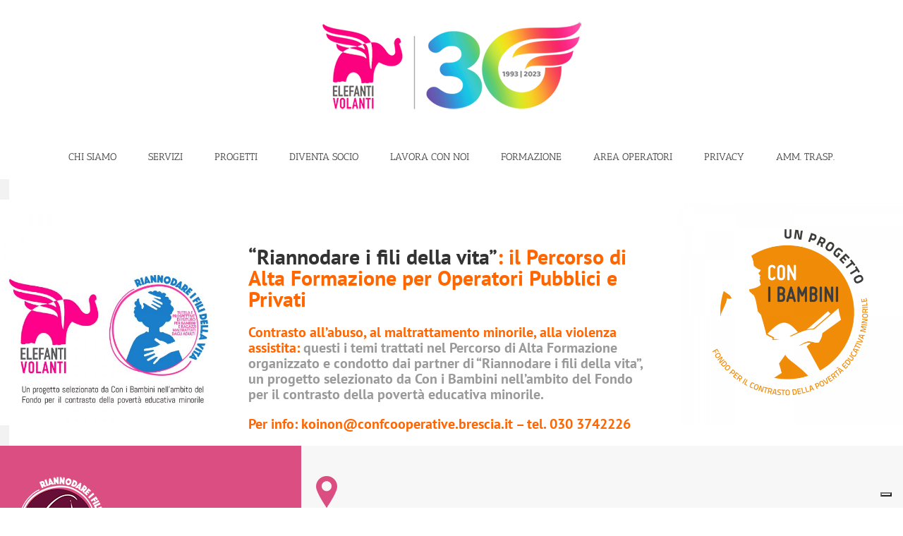

--- FILE ---
content_type: text/html; charset=UTF-8
request_url: https://www.elefantivolanti.it/con-i-bambini-riannodare-i-fili-formazionedella-vita-crinali-1/
body_size: 24579
content:
<!DOCTYPE html>
<html class="avada-html-layout-wide avada-html-header-position-top avada-has-site-width-percent avada-is-100-percent-template avada-has-site-width-100-percent" lang="it-IT" prefix="og: http://ogp.me/ns# fb: http://ogp.me/ns/fb#">
<head>
<meta http-equiv="X-UA-Compatible" content="IE=edge" />
<meta http-equiv="Content-Type" content="text/html; charset=utf-8"/>
<meta name="viewport" content="width=device-width, initial-scale=1" />
<script type="text/javascript" class="_iub_cs_skip">
var _iub = _iub || {};
_iub.csConfiguration = _iub.csConfiguration || {};
_iub.csConfiguration.siteId = "3269915";
_iub.csConfiguration.cookiePolicyId = "42622642";
</script>
<script class="_iub_cs_skip" src="https://cs.iubenda.com/sync/3269915.js"></script>
<link href="https://fonts.googleapis.com/css?family=Lato:100,100i,200,200i,300,300i,400,400i,500,500i,600,600i,700,700i,800,800i,900,900i%7COpen+Sans:100,100i,200,200i,300,300i,400,400i,500,500i,600,600i,700,700i,800,800i,900,900i%7CIndie+Flower:100,100i,200,200i,300,300i,400,400i,500,500i,600,600i,700,700i,800,800i,900,900i%7COswald:100,100i,200,200i,300,300i,400,400i,500,500i,600,600i,700,700i,800,800i,900,900i" rel="stylesheet"><meta name='robots' content='index, follow, max-image-preview:large, max-snippet:-1, max-video-preview:-1' />
<style>img:is([sizes="auto" i], [sizes^="auto," i]) { contain-intrinsic-size: 3000px 1500px }</style>
<!-- This site is optimized with the Yoast SEO plugin v26.7 - https://yoast.com/wordpress/plugins/seo/ -->
<title>Crinali 1 - Elefanti Volanti</title>
<link rel="canonical" href="https://www.elefantivolanti.it/con-i-bambini-riannodare-i-fili-formazionedella-vita-crinali-1/" />
<meta property="og:locale" content="it_IT" />
<meta property="og:type" content="article" />
<meta property="og:title" content="Crinali 1 - Elefanti Volanti" />
<meta property="og:url" content="https://www.elefantivolanti.it/con-i-bambini-riannodare-i-fili-formazionedella-vita-crinali-1/" />
<meta property="og:site_name" content="Elefanti Volanti" />
<meta property="article:published_time" content="2022-08-18T09:31:13+00:00" />
<meta property="article:modified_time" content="2023-03-14T15:38:37+00:00" />
<meta property="og:image" content="https://www.elefantivolanti.it/wp-content/uploads/2022/08/CRINALI-logo-riannodare-i-fili-della-vita.png" />
<meta name="author" content="redazione" />
<meta name="twitter:label1" content="Scritto da" />
<meta name="twitter:data1" content="redazione" />
<meta name="twitter:label2" content="Tempo di lettura stimato" />
<meta name="twitter:data2" content="18 minuti" />
<script type="application/ld+json" class="yoast-schema-graph">{"@context":"https://schema.org","@graph":[{"@type":"Article","@id":"https://www.elefantivolanti.it/con-i-bambini-riannodare-i-fili-formazionedella-vita-crinali-1/#article","isPartOf":{"@id":"https://www.elefantivolanti.it/con-i-bambini-riannodare-i-fili-formazionedella-vita-crinali-1/"},"author":{"name":"redazione","@id":"https://www.elefantivolanti.it/#/schema/person/35e241feb0573b9f8f93d0b7598bfa38"},"headline":"Crinali 1","datePublished":"2022-08-18T09:31:13+00:00","dateModified":"2023-03-14T15:38:37+00:00","mainEntityOfPage":{"@id":"https://www.elefantivolanti.it/con-i-bambini-riannodare-i-fili-formazionedella-vita-crinali-1/"},"wordCount":4419,"image":{"@id":"https://www.elefantivolanti.it/con-i-bambini-riannodare-i-fili-formazionedella-vita-crinali-1/#primaryimage"},"thumbnailUrl":"https://www.elefantivolanti.it/wp-content/uploads/2022/08/CRINALI-logo-riannodare-i-fili-della-vita.png","articleSection":["OFF"],"inLanguage":"it-IT"},{"@type":"WebPage","@id":"https://www.elefantivolanti.it/con-i-bambini-riannodare-i-fili-formazionedella-vita-crinali-1/","url":"https://www.elefantivolanti.it/con-i-bambini-riannodare-i-fili-formazionedella-vita-crinali-1/","name":"Crinali 1 - Elefanti Volanti","isPartOf":{"@id":"https://www.elefantivolanti.it/#website"},"primaryImageOfPage":{"@id":"https://www.elefantivolanti.it/con-i-bambini-riannodare-i-fili-formazionedella-vita-crinali-1/#primaryimage"},"image":{"@id":"https://www.elefantivolanti.it/con-i-bambini-riannodare-i-fili-formazionedella-vita-crinali-1/#primaryimage"},"thumbnailUrl":"https://www.elefantivolanti.it/wp-content/uploads/2022/08/CRINALI-logo-riannodare-i-fili-della-vita.png","datePublished":"2022-08-18T09:31:13+00:00","dateModified":"2023-03-14T15:38:37+00:00","author":{"@id":"https://www.elefantivolanti.it/#/schema/person/35e241feb0573b9f8f93d0b7598bfa38"},"breadcrumb":{"@id":"https://www.elefantivolanti.it/con-i-bambini-riannodare-i-fili-formazionedella-vita-crinali-1/#breadcrumb"},"inLanguage":"it-IT","potentialAction":[{"@type":"ReadAction","target":["https://www.elefantivolanti.it/con-i-bambini-riannodare-i-fili-formazionedella-vita-crinali-1/"]}]},{"@type":"ImageObject","inLanguage":"it-IT","@id":"https://www.elefantivolanti.it/con-i-bambini-riannodare-i-fili-formazionedella-vita-crinali-1/#primaryimage","url":"https://www.elefantivolanti.it/wp-content/uploads/2022/08/CRINALI-logo-riannodare-i-fili-della-vita.png","contentUrl":"https://www.elefantivolanti.it/wp-content/uploads/2022/08/CRINALI-logo-riannodare-i-fili-della-vita.png","width":130,"height":130},{"@type":"BreadcrumbList","@id":"https://www.elefantivolanti.it/con-i-bambini-riannodare-i-fili-formazionedella-vita-crinali-1/#breadcrumb","itemListElement":[{"@type":"ListItem","position":1,"name":"Home","item":"https://www.elefantivolanti.it/"},{"@type":"ListItem","position":2,"name":"Crinali 1"}]},{"@type":"WebSite","@id":"https://www.elefantivolanti.it/#website","url":"https://www.elefantivolanti.it/","name":"Elefanti Volanti","description":"Ci prendiamo cura di te.","potentialAction":[{"@type":"SearchAction","target":{"@type":"EntryPoint","urlTemplate":"https://www.elefantivolanti.it/?s={search_term_string}"},"query-input":{"@type":"PropertyValueSpecification","valueRequired":true,"valueName":"search_term_string"}}],"inLanguage":"it-IT"},{"@type":"Person","@id":"https://www.elefantivolanti.it/#/schema/person/35e241feb0573b9f8f93d0b7598bfa38","name":"redazione","url":"https://www.elefantivolanti.it/author/redazione/"}]}</script>
<!-- / Yoast SEO plugin. -->
<link rel='dns-prefetch' href='//cdn.iubenda.com' />
<link rel="alternate" type="application/rss+xml" title="Elefanti Volanti &raquo; Feed" href="https://www.elefantivolanti.it/feed/" />
<link rel="alternate" type="application/rss+xml" title="Elefanti Volanti &raquo; Feed dei commenti" href="https://www.elefantivolanti.it/comments/feed/" />
<link rel="icon" href="https://www.elefantivolanti.it/wp-content/uploads/2017/03/Logo-Nuovo-EV-Sito-02.png" type="image/png" />
<meta name="description" content="Contrastare la violenza sui minori nelle famiglie migranti
ENTE EROGATORE:
Crinali cooperativa sociale Onlus (scopri &gt;&gt;&gt;)
Docenza: Elena Conti, Sara Ronchin, Karina Scorzelli, Luisa Cattaneo, Zahia Bounab, Amaka"/>
<meta property="og:locale" content="it_IT"/>
<meta property="og:type" content="article"/>
<meta property="og:site_name" content="Elefanti Volanti"/>
<meta property="og:title" content="Crinali 1 - Elefanti Volanti"/>
<meta property="og:description" content="Contrastare la violenza sui minori nelle famiglie migranti
ENTE EROGATORE:
Crinali cooperativa sociale Onlus (scopri &gt;&gt;&gt;)
Docenza: Elena Conti, Sara Ronchin, Karina Scorzelli, Luisa Cattaneo, Zahia Bounab, Amaka"/>
<meta property="og:url" content="https://www.elefantivolanti.it/con-i-bambini-riannodare-i-fili-formazionedella-vita-crinali-1/"/>
<meta property="article:published_time" content="2022-08-18T09:31:13+01:00"/>
<meta property="article:modified_time" content="2023-03-14T15:38:37+01:00"/>
<meta name="author" content="redazione"/>
<meta property="og:image" content="https://www.elefantivolanti.it/wp-content/uploads/2023/03/LOGO-EV-30anniWEB.png"/>
<meta property="og:image:width" content="367"/>
<meta property="og:image:height" content="130"/>
<meta property="og:image:type" content="image/png"/>
<!-- <link rel='stylesheet' id='layerslider-css' href='https://www.elefantivolanti.it/wp-content/plugins/LayerSlider/assets/static/layerslider/css/layerslider.css?ver=8.1.2' type='text/css' media='all' /> -->
<!-- <link rel='stylesheet' id='wp-block-library-css' href='https://www.elefantivolanti.it/wp-includes/css/dist/block-library/style.min.css?ver=6.7.4' type='text/css' media='all' /> -->
<link rel="stylesheet" type="text/css" href="//www.elefantivolanti.it/wp-content/cache/wpfc-minified/d2hletem/6hly1.css" media="all"/>
<style id='wp-block-library-theme-inline-css' type='text/css'>
.wp-block-audio :where(figcaption){color:#555;font-size:13px;text-align:center}.is-dark-theme .wp-block-audio :where(figcaption){color:#ffffffa6}.wp-block-audio{margin:0 0 1em}.wp-block-code{border:1px solid #ccc;border-radius:4px;font-family:Menlo,Consolas,monaco,monospace;padding:.8em 1em}.wp-block-embed :where(figcaption){color:#555;font-size:13px;text-align:center}.is-dark-theme .wp-block-embed :where(figcaption){color:#ffffffa6}.wp-block-embed{margin:0 0 1em}.blocks-gallery-caption{color:#555;font-size:13px;text-align:center}.is-dark-theme .blocks-gallery-caption{color:#ffffffa6}:root :where(.wp-block-image figcaption){color:#555;font-size:13px;text-align:center}.is-dark-theme :root :where(.wp-block-image figcaption){color:#ffffffa6}.wp-block-image{margin:0 0 1em}.wp-block-pullquote{border-bottom:4px solid;border-top:4px solid;color:currentColor;margin-bottom:1.75em}.wp-block-pullquote cite,.wp-block-pullquote footer,.wp-block-pullquote__citation{color:currentColor;font-size:.8125em;font-style:normal;text-transform:uppercase}.wp-block-quote{border-left:.25em solid;margin:0 0 1.75em;padding-left:1em}.wp-block-quote cite,.wp-block-quote footer{color:currentColor;font-size:.8125em;font-style:normal;position:relative}.wp-block-quote:where(.has-text-align-right){border-left:none;border-right:.25em solid;padding-left:0;padding-right:1em}.wp-block-quote:where(.has-text-align-center){border:none;padding-left:0}.wp-block-quote.is-large,.wp-block-quote.is-style-large,.wp-block-quote:where(.is-style-plain){border:none}.wp-block-search .wp-block-search__label{font-weight:700}.wp-block-search__button{border:1px solid #ccc;padding:.375em .625em}:where(.wp-block-group.has-background){padding:1.25em 2.375em}.wp-block-separator.has-css-opacity{opacity:.4}.wp-block-separator{border:none;border-bottom:2px solid;margin-left:auto;margin-right:auto}.wp-block-separator.has-alpha-channel-opacity{opacity:1}.wp-block-separator:not(.is-style-wide):not(.is-style-dots){width:100px}.wp-block-separator.has-background:not(.is-style-dots){border-bottom:none;height:1px}.wp-block-separator.has-background:not(.is-style-wide):not(.is-style-dots){height:2px}.wp-block-table{margin:0 0 1em}.wp-block-table td,.wp-block-table th{word-break:normal}.wp-block-table :where(figcaption){color:#555;font-size:13px;text-align:center}.is-dark-theme .wp-block-table :where(figcaption){color:#ffffffa6}.wp-block-video :where(figcaption){color:#555;font-size:13px;text-align:center}.is-dark-theme .wp-block-video :where(figcaption){color:#ffffffa6}.wp-block-video{margin:0 0 1em}:root :where(.wp-block-template-part.has-background){margin-bottom:0;margin-top:0;padding:1.25em 2.375em}
</style>
<style id='classic-theme-styles-inline-css' type='text/css'>
/*! This file is auto-generated */
.wp-block-button__link{color:#fff;background-color:#32373c;border-radius:9999px;box-shadow:none;text-decoration:none;padding:calc(.667em + 2px) calc(1.333em + 2px);font-size:1.125em}.wp-block-file__button{background:#32373c;color:#fff;text-decoration:none}
</style>
<style id='global-styles-inline-css' type='text/css'>
:root{--wp--preset--aspect-ratio--square: 1;--wp--preset--aspect-ratio--4-3: 4/3;--wp--preset--aspect-ratio--3-4: 3/4;--wp--preset--aspect-ratio--3-2: 3/2;--wp--preset--aspect-ratio--2-3: 2/3;--wp--preset--aspect-ratio--16-9: 16/9;--wp--preset--aspect-ratio--9-16: 9/16;--wp--preset--color--black: #000000;--wp--preset--color--cyan-bluish-gray: #abb8c3;--wp--preset--color--white: #ffffff;--wp--preset--color--pale-pink: #f78da7;--wp--preset--color--vivid-red: #cf2e2e;--wp--preset--color--luminous-vivid-orange: #ff6900;--wp--preset--color--luminous-vivid-amber: #fcb900;--wp--preset--color--light-green-cyan: #7bdcb5;--wp--preset--color--vivid-green-cyan: #00d084;--wp--preset--color--pale-cyan-blue: #8ed1fc;--wp--preset--color--vivid-cyan-blue: #0693e3;--wp--preset--color--vivid-purple: #9b51e0;--wp--preset--color--awb-color-1: rgba(255,255,255,1);--wp--preset--color--awb-color-2: rgba(246,246,246,1);--wp--preset--color--awb-color-3: rgba(224,222,222,1);--wp--preset--color--awb-color-4: rgba(160,206,78,1);--wp--preset--color--awb-color-5: rgba(214,124,199,1);--wp--preset--color--awb-color-6: rgba(116,116,116,1);--wp--preset--color--awb-color-7: rgba(51,51,51,1);--wp--preset--color--awb-color-8: rgba(0,0,0,1);--wp--preset--color--awb-color-custom-10: rgba(235,234,234,1);--wp--preset--color--awb-color-custom-11: rgba(233,234,238,1);--wp--preset--color--awb-color-custom-12: rgba(136,7,126,1);--wp--preset--color--awb-color-custom-13: rgba(33,41,52,1);--wp--preset--color--awb-color-custom-14: rgba(232,232,232,1);--wp--preset--color--awb-color-custom-15: rgba(190,189,189,1);--wp--preset--color--awb-color-custom-16: rgba(223,10,224,1);--wp--preset--color--awb-color-custom-17: rgba(221,221,221,1);--wp--preset--color--awb-color-custom-18: rgba(242,243,245,1);--wp--preset--gradient--vivid-cyan-blue-to-vivid-purple: linear-gradient(135deg,rgba(6,147,227,1) 0%,rgb(155,81,224) 100%);--wp--preset--gradient--light-green-cyan-to-vivid-green-cyan: linear-gradient(135deg,rgb(122,220,180) 0%,rgb(0,208,130) 100%);--wp--preset--gradient--luminous-vivid-amber-to-luminous-vivid-orange: linear-gradient(135deg,rgba(252,185,0,1) 0%,rgba(255,105,0,1) 100%);--wp--preset--gradient--luminous-vivid-orange-to-vivid-red: linear-gradient(135deg,rgba(255,105,0,1) 0%,rgb(207,46,46) 100%);--wp--preset--gradient--very-light-gray-to-cyan-bluish-gray: linear-gradient(135deg,rgb(238,238,238) 0%,rgb(169,184,195) 100%);--wp--preset--gradient--cool-to-warm-spectrum: linear-gradient(135deg,rgb(74,234,220) 0%,rgb(151,120,209) 20%,rgb(207,42,186) 40%,rgb(238,44,130) 60%,rgb(251,105,98) 80%,rgb(254,248,76) 100%);--wp--preset--gradient--blush-light-purple: linear-gradient(135deg,rgb(255,206,236) 0%,rgb(152,150,240) 100%);--wp--preset--gradient--blush-bordeaux: linear-gradient(135deg,rgb(254,205,165) 0%,rgb(254,45,45) 50%,rgb(107,0,62) 100%);--wp--preset--gradient--luminous-dusk: linear-gradient(135deg,rgb(255,203,112) 0%,rgb(199,81,192) 50%,rgb(65,88,208) 100%);--wp--preset--gradient--pale-ocean: linear-gradient(135deg,rgb(255,245,203) 0%,rgb(182,227,212) 50%,rgb(51,167,181) 100%);--wp--preset--gradient--electric-grass: linear-gradient(135deg,rgb(202,248,128) 0%,rgb(113,206,126) 100%);--wp--preset--gradient--midnight: linear-gradient(135deg,rgb(2,3,129) 0%,rgb(40,116,252) 100%);--wp--preset--font-size--small: 9.75px;--wp--preset--font-size--medium: 20px;--wp--preset--font-size--large: 19.5px;--wp--preset--font-size--x-large: 42px;--wp--preset--font-size--normal: 13px;--wp--preset--font-size--xlarge: 26px;--wp--preset--font-size--huge: 39px;--wp--preset--spacing--20: 0.44rem;--wp--preset--spacing--30: 0.67rem;--wp--preset--spacing--40: 1rem;--wp--preset--spacing--50: 1.5rem;--wp--preset--spacing--60: 2.25rem;--wp--preset--spacing--70: 3.38rem;--wp--preset--spacing--80: 5.06rem;--wp--preset--shadow--natural: 6px 6px 9px rgba(0, 0, 0, 0.2);--wp--preset--shadow--deep: 12px 12px 50px rgba(0, 0, 0, 0.4);--wp--preset--shadow--sharp: 6px 6px 0px rgba(0, 0, 0, 0.2);--wp--preset--shadow--outlined: 6px 6px 0px -3px rgba(255, 255, 255, 1), 6px 6px rgba(0, 0, 0, 1);--wp--preset--shadow--crisp: 6px 6px 0px rgba(0, 0, 0, 1);}:where(.is-layout-flex){gap: 0.5em;}:where(.is-layout-grid){gap: 0.5em;}body .is-layout-flex{display: flex;}.is-layout-flex{flex-wrap: wrap;align-items: center;}.is-layout-flex > :is(*, div){margin: 0;}body .is-layout-grid{display: grid;}.is-layout-grid > :is(*, div){margin: 0;}:where(.wp-block-columns.is-layout-flex){gap: 2em;}:where(.wp-block-columns.is-layout-grid){gap: 2em;}:where(.wp-block-post-template.is-layout-flex){gap: 1.25em;}:where(.wp-block-post-template.is-layout-grid){gap: 1.25em;}.has-black-color{color: var(--wp--preset--color--black) !important;}.has-cyan-bluish-gray-color{color: var(--wp--preset--color--cyan-bluish-gray) !important;}.has-white-color{color: var(--wp--preset--color--white) !important;}.has-pale-pink-color{color: var(--wp--preset--color--pale-pink) !important;}.has-vivid-red-color{color: var(--wp--preset--color--vivid-red) !important;}.has-luminous-vivid-orange-color{color: var(--wp--preset--color--luminous-vivid-orange) !important;}.has-luminous-vivid-amber-color{color: var(--wp--preset--color--luminous-vivid-amber) !important;}.has-light-green-cyan-color{color: var(--wp--preset--color--light-green-cyan) !important;}.has-vivid-green-cyan-color{color: var(--wp--preset--color--vivid-green-cyan) !important;}.has-pale-cyan-blue-color{color: var(--wp--preset--color--pale-cyan-blue) !important;}.has-vivid-cyan-blue-color{color: var(--wp--preset--color--vivid-cyan-blue) !important;}.has-vivid-purple-color{color: var(--wp--preset--color--vivid-purple) !important;}.has-black-background-color{background-color: var(--wp--preset--color--black) !important;}.has-cyan-bluish-gray-background-color{background-color: var(--wp--preset--color--cyan-bluish-gray) !important;}.has-white-background-color{background-color: var(--wp--preset--color--white) !important;}.has-pale-pink-background-color{background-color: var(--wp--preset--color--pale-pink) !important;}.has-vivid-red-background-color{background-color: var(--wp--preset--color--vivid-red) !important;}.has-luminous-vivid-orange-background-color{background-color: var(--wp--preset--color--luminous-vivid-orange) !important;}.has-luminous-vivid-amber-background-color{background-color: var(--wp--preset--color--luminous-vivid-amber) !important;}.has-light-green-cyan-background-color{background-color: var(--wp--preset--color--light-green-cyan) !important;}.has-vivid-green-cyan-background-color{background-color: var(--wp--preset--color--vivid-green-cyan) !important;}.has-pale-cyan-blue-background-color{background-color: var(--wp--preset--color--pale-cyan-blue) !important;}.has-vivid-cyan-blue-background-color{background-color: var(--wp--preset--color--vivid-cyan-blue) !important;}.has-vivid-purple-background-color{background-color: var(--wp--preset--color--vivid-purple) !important;}.has-black-border-color{border-color: var(--wp--preset--color--black) !important;}.has-cyan-bluish-gray-border-color{border-color: var(--wp--preset--color--cyan-bluish-gray) !important;}.has-white-border-color{border-color: var(--wp--preset--color--white) !important;}.has-pale-pink-border-color{border-color: var(--wp--preset--color--pale-pink) !important;}.has-vivid-red-border-color{border-color: var(--wp--preset--color--vivid-red) !important;}.has-luminous-vivid-orange-border-color{border-color: var(--wp--preset--color--luminous-vivid-orange) !important;}.has-luminous-vivid-amber-border-color{border-color: var(--wp--preset--color--luminous-vivid-amber) !important;}.has-light-green-cyan-border-color{border-color: var(--wp--preset--color--light-green-cyan) !important;}.has-vivid-green-cyan-border-color{border-color: var(--wp--preset--color--vivid-green-cyan) !important;}.has-pale-cyan-blue-border-color{border-color: var(--wp--preset--color--pale-cyan-blue) !important;}.has-vivid-cyan-blue-border-color{border-color: var(--wp--preset--color--vivid-cyan-blue) !important;}.has-vivid-purple-border-color{border-color: var(--wp--preset--color--vivid-purple) !important;}.has-vivid-cyan-blue-to-vivid-purple-gradient-background{background: var(--wp--preset--gradient--vivid-cyan-blue-to-vivid-purple) !important;}.has-light-green-cyan-to-vivid-green-cyan-gradient-background{background: var(--wp--preset--gradient--light-green-cyan-to-vivid-green-cyan) !important;}.has-luminous-vivid-amber-to-luminous-vivid-orange-gradient-background{background: var(--wp--preset--gradient--luminous-vivid-amber-to-luminous-vivid-orange) !important;}.has-luminous-vivid-orange-to-vivid-red-gradient-background{background: var(--wp--preset--gradient--luminous-vivid-orange-to-vivid-red) !important;}.has-very-light-gray-to-cyan-bluish-gray-gradient-background{background: var(--wp--preset--gradient--very-light-gray-to-cyan-bluish-gray) !important;}.has-cool-to-warm-spectrum-gradient-background{background: var(--wp--preset--gradient--cool-to-warm-spectrum) !important;}.has-blush-light-purple-gradient-background{background: var(--wp--preset--gradient--blush-light-purple) !important;}.has-blush-bordeaux-gradient-background{background: var(--wp--preset--gradient--blush-bordeaux) !important;}.has-luminous-dusk-gradient-background{background: var(--wp--preset--gradient--luminous-dusk) !important;}.has-pale-ocean-gradient-background{background: var(--wp--preset--gradient--pale-ocean) !important;}.has-electric-grass-gradient-background{background: var(--wp--preset--gradient--electric-grass) !important;}.has-midnight-gradient-background{background: var(--wp--preset--gradient--midnight) !important;}.has-small-font-size{font-size: var(--wp--preset--font-size--small) !important;}.has-medium-font-size{font-size: var(--wp--preset--font-size--medium) !important;}.has-large-font-size{font-size: var(--wp--preset--font-size--large) !important;}.has-x-large-font-size{font-size: var(--wp--preset--font-size--x-large) !important;}
:where(.wp-block-post-template.is-layout-flex){gap: 1.25em;}:where(.wp-block-post-template.is-layout-grid){gap: 1.25em;}
:where(.wp-block-columns.is-layout-flex){gap: 2em;}:where(.wp-block-columns.is-layout-grid){gap: 2em;}
:root :where(.wp-block-pullquote){font-size: 1.5em;line-height: 1.6;}
</style>
<!-- <link rel='stylesheet' id='sr7css-css' href='//www.elefantivolanti.it/wp-content/plugins/revslider/public/css/sr7.css?ver=6.7.39' type='text/css' media='all' /> -->
<!-- <link rel='stylesheet' id='cf7cf-style-css' href='https://www.elefantivolanti.it/wp-content/plugins/cf7-conditional-fields/style.css?ver=2.6.7' type='text/css' media='all' /> -->
<!-- <link rel='stylesheet' id='fusion-dynamic-css-css' href='https://www.elefantivolanti.it/wp-content/uploads/fusion-styles/87c26b26a31a77844fd444307e087c79.min.css?ver=3.14.2' type='text/css' media='all' /> -->
<link rel="stylesheet" type="text/css" href="//www.elefantivolanti.it/wp-content/cache/wpfc-minified/7nerej5n/6hm07.css" media="all"/>
<!-- <link rel='stylesheet' id='avada-fullwidth-md-css' href='https://www.elefantivolanti.it/wp-content/plugins/fusion-builder/assets/css/media/fullwidth-md.min.css?ver=3.14.2' type='text/css' media='only screen and (max-width: 1024px)' /> -->
<link rel="stylesheet" type="text/css" href="//www.elefantivolanti.it/wp-content/cache/wpfc-minified/9luyl0sw/6hly0.css" media="only screen and (max-width: 1024px)"/>
<!-- <link rel='stylesheet' id='avada-fullwidth-sm-css' href='https://www.elefantivolanti.it/wp-content/plugins/fusion-builder/assets/css/media/fullwidth-sm.min.css?ver=3.14.2' type='text/css' media='only screen and (max-width: 640px)' /> -->
<link rel="stylesheet" type="text/css" href="//www.elefantivolanti.it/wp-content/cache/wpfc-minified/m8iakkpy/6hly0.css" media="only screen and (max-width: 640px)"/>
<!-- <link rel='stylesheet' id='awb-text-path-md-css' href='https://www.elefantivolanti.it/wp-content/plugins/fusion-builder/assets/css/media/awb-text-path-md.min.css?ver=7.14.2' type='text/css' media='only screen and (max-width: 1024px)' /> -->
<link rel="stylesheet" type="text/css" href="//www.elefantivolanti.it/wp-content/cache/wpfc-minified/f25yx3fa/6hly0.css" media="only screen and (max-width: 1024px)"/>
<!-- <link rel='stylesheet' id='awb-text-path-sm-css' href='https://www.elefantivolanti.it/wp-content/plugins/fusion-builder/assets/css/media/awb-text-path-sm.min.css?ver=7.14.2' type='text/css' media='only screen and (max-width: 640px)' /> -->
<link rel="stylesheet" type="text/css" href="//www.elefantivolanti.it/wp-content/cache/wpfc-minified/fhv9h3e/6hly0.css" media="only screen and (max-width: 640px)"/>
<!-- <link rel='stylesheet' id='avada-icon-md-css' href='https://www.elefantivolanti.it/wp-content/plugins/fusion-builder/assets/css/media/icon-md.min.css?ver=3.14.2' type='text/css' media='only screen and (max-width: 1024px)' /> -->
<link rel="stylesheet" type="text/css" href="//www.elefantivolanti.it/wp-content/cache/wpfc-minified/lkucmg7y/6hly0.css" media="only screen and (max-width: 1024px)"/>
<!-- <link rel='stylesheet' id='avada-icon-sm-css' href='https://www.elefantivolanti.it/wp-content/plugins/fusion-builder/assets/css/media/icon-sm.min.css?ver=3.14.2' type='text/css' media='only screen and (max-width: 640px)' /> -->
<link rel="stylesheet" type="text/css" href="//www.elefantivolanti.it/wp-content/cache/wpfc-minified/6vqxwa1i/6hly0.css" media="only screen and (max-width: 640px)"/>
<!-- <link rel='stylesheet' id='avada-grid-md-css' href='https://www.elefantivolanti.it/wp-content/plugins/fusion-builder/assets/css/media/grid-md.min.css?ver=7.14.2' type='text/css' media='only screen and (max-width: 1024px)' /> -->
<link rel="stylesheet" type="text/css" href="//www.elefantivolanti.it/wp-content/cache/wpfc-minified/e3o5jynv/6hly0.css" media="only screen and (max-width: 1024px)"/>
<!-- <link rel='stylesheet' id='avada-grid-sm-css' href='https://www.elefantivolanti.it/wp-content/plugins/fusion-builder/assets/css/media/grid-sm.min.css?ver=7.14.2' type='text/css' media='only screen and (max-width: 640px)' /> -->
<link rel="stylesheet" type="text/css" href="//www.elefantivolanti.it/wp-content/cache/wpfc-minified/1ngauyu5/6hly0.css" media="only screen and (max-width: 640px)"/>
<!-- <link rel='stylesheet' id='avada-image-md-css' href='https://www.elefantivolanti.it/wp-content/plugins/fusion-builder/assets/css/media/image-md.min.css?ver=7.14.2' type='text/css' media='only screen and (max-width: 1024px)' /> -->
<link rel="stylesheet" type="text/css" href="//www.elefantivolanti.it/wp-content/cache/wpfc-minified/dfkpn8yl/6hly0.css" media="only screen and (max-width: 1024px)"/>
<!-- <link rel='stylesheet' id='avada-image-sm-css' href='https://www.elefantivolanti.it/wp-content/plugins/fusion-builder/assets/css/media/image-sm.min.css?ver=7.14.2' type='text/css' media='only screen and (max-width: 640px)' /> -->
<link rel="stylesheet" type="text/css" href="//www.elefantivolanti.it/wp-content/cache/wpfc-minified/mlxbf2mr/6hly0.css" media="only screen and (max-width: 640px)"/>
<!-- <link rel='stylesheet' id='avada-person-md-css' href='https://www.elefantivolanti.it/wp-content/plugins/fusion-builder/assets/css/media/person-md.min.css?ver=7.14.2' type='text/css' media='only screen and (max-width: 1024px)' /> -->
<link rel="stylesheet" type="text/css" href="//www.elefantivolanti.it/wp-content/cache/wpfc-minified/2c37opht/6hly0.css" media="only screen and (max-width: 1024px)"/>
<!-- <link rel='stylesheet' id='avada-person-sm-css' href='https://www.elefantivolanti.it/wp-content/plugins/fusion-builder/assets/css/media/person-sm.min.css?ver=7.14.2' type='text/css' media='only screen and (max-width: 640px)' /> -->
<link rel="stylesheet" type="text/css" href="//www.elefantivolanti.it/wp-content/cache/wpfc-minified/k2q2pb4n/6hly0.css" media="only screen and (max-width: 640px)"/>
<!-- <link rel='stylesheet' id='avada-section-separator-md-css' href='https://www.elefantivolanti.it/wp-content/plugins/fusion-builder/assets/css/media/section-separator-md.min.css?ver=3.14.2' type='text/css' media='only screen and (max-width: 1024px)' /> -->
<link rel="stylesheet" type="text/css" href="//www.elefantivolanti.it/wp-content/cache/wpfc-minified/lz4niz2e/6hly0.css" media="only screen and (max-width: 1024px)"/>
<!-- <link rel='stylesheet' id='avada-section-separator-sm-css' href='https://www.elefantivolanti.it/wp-content/plugins/fusion-builder/assets/css/media/section-separator-sm.min.css?ver=3.14.2' type='text/css' media='only screen and (max-width: 640px)' /> -->
<link rel="stylesheet" type="text/css" href="//www.elefantivolanti.it/wp-content/cache/wpfc-minified/9lbul1a0/6hly0.css" media="only screen and (max-width: 640px)"/>
<!-- <link rel='stylesheet' id='avada-social-sharing-md-css' href='https://www.elefantivolanti.it/wp-content/plugins/fusion-builder/assets/css/media/social-sharing-md.min.css?ver=7.14.2' type='text/css' media='only screen and (max-width: 1024px)' /> -->
<link rel="stylesheet" type="text/css" href="//www.elefantivolanti.it/wp-content/cache/wpfc-minified/8trvaojd/6hly0.css" media="only screen and (max-width: 1024px)"/>
<!-- <link rel='stylesheet' id='avada-social-sharing-sm-css' href='https://www.elefantivolanti.it/wp-content/plugins/fusion-builder/assets/css/media/social-sharing-sm.min.css?ver=7.14.2' type='text/css' media='only screen and (max-width: 640px)' /> -->
<link rel="stylesheet" type="text/css" href="//www.elefantivolanti.it/wp-content/cache/wpfc-minified/q688qnmh/6hly0.css" media="only screen and (max-width: 640px)"/>
<!-- <link rel='stylesheet' id='avada-social-links-md-css' href='https://www.elefantivolanti.it/wp-content/plugins/fusion-builder/assets/css/media/social-links-md.min.css?ver=7.14.2' type='text/css' media='only screen and (max-width: 1024px)' /> -->
<link rel="stylesheet" type="text/css" href="//www.elefantivolanti.it/wp-content/cache/wpfc-minified/frg8e94i/6hly0.css" media="only screen and (max-width: 1024px)"/>
<!-- <link rel='stylesheet' id='avada-social-links-sm-css' href='https://www.elefantivolanti.it/wp-content/plugins/fusion-builder/assets/css/media/social-links-sm.min.css?ver=7.14.2' type='text/css' media='only screen and (max-width: 640px)' /> -->
<link rel="stylesheet" type="text/css" href="//www.elefantivolanti.it/wp-content/cache/wpfc-minified/6jhccq0g/6hly0.css" media="only screen and (max-width: 640px)"/>
<!-- <link rel='stylesheet' id='avada-tabs-lg-min-css' href='https://www.elefantivolanti.it/wp-content/plugins/fusion-builder/assets/css/media/tabs-lg-min.min.css?ver=7.14.2' type='text/css' media='only screen and (min-width: 640px)' /> -->
<link rel="stylesheet" type="text/css" href="//www.elefantivolanti.it/wp-content/cache/wpfc-minified/1d1heyan/6hly0.css" media="only screen and (min-width: 640px)"/>
<!-- <link rel='stylesheet' id='avada-tabs-lg-max-css' href='https://www.elefantivolanti.it/wp-content/plugins/fusion-builder/assets/css/media/tabs-lg-max.min.css?ver=7.14.2' type='text/css' media='only screen and (max-width: 640px)' /> -->
<link rel="stylesheet" type="text/css" href="//www.elefantivolanti.it/wp-content/cache/wpfc-minified/ldrhgd34/6hly0.css" media="only screen and (max-width: 640px)"/>
<!-- <link rel='stylesheet' id='avada-tabs-md-css' href='https://www.elefantivolanti.it/wp-content/plugins/fusion-builder/assets/css/media/tabs-md.min.css?ver=7.14.2' type='text/css' media='only screen and (max-width: 1024px)' /> -->
<link rel="stylesheet" type="text/css" href="//www.elefantivolanti.it/wp-content/cache/wpfc-minified/881y6kwm/6hly0.css" media="only screen and (max-width: 1024px)"/>
<!-- <link rel='stylesheet' id='avada-tabs-sm-css' href='https://www.elefantivolanti.it/wp-content/plugins/fusion-builder/assets/css/media/tabs-sm.min.css?ver=7.14.2' type='text/css' media='only screen and (max-width: 640px)' /> -->
<link rel="stylesheet" type="text/css" href="//www.elefantivolanti.it/wp-content/cache/wpfc-minified/kzsu4hng/6hly0.css" media="only screen and (max-width: 640px)"/>
<!-- <link rel='stylesheet' id='awb-text-md-css' href='https://www.elefantivolanti.it/wp-content/plugins/fusion-builder/assets/css/media/text-md.min.css?ver=3.14.2' type='text/css' media='only screen and (max-width: 1024px)' /> -->
<link rel="stylesheet" type="text/css" href="//www.elefantivolanti.it/wp-content/cache/wpfc-minified/jr4zm86u/6hly0.css" media="only screen and (max-width: 1024px)"/>
<!-- <link rel='stylesheet' id='awb-text-sm-css' href='https://www.elefantivolanti.it/wp-content/plugins/fusion-builder/assets/css/media/text-sm.min.css?ver=3.14.2' type='text/css' media='only screen and (max-width: 640px)' /> -->
<link rel="stylesheet" type="text/css" href="//www.elefantivolanti.it/wp-content/cache/wpfc-minified/2dvvnbri/6hly0.css" media="only screen and (max-width: 640px)"/>
<!-- <link rel='stylesheet' id='awb-title-md-css' href='https://www.elefantivolanti.it/wp-content/plugins/fusion-builder/assets/css/media/title-md.min.css?ver=3.14.2' type='text/css' media='only screen and (max-width: 1024px)' /> -->
<link rel="stylesheet" type="text/css" href="//www.elefantivolanti.it/wp-content/cache/wpfc-minified/1mycts9p/6hly0.css" media="only screen and (max-width: 1024px)"/>
<!-- <link rel='stylesheet' id='awb-title-sm-css' href='https://www.elefantivolanti.it/wp-content/plugins/fusion-builder/assets/css/media/title-sm.min.css?ver=3.14.2' type='text/css' media='only screen and (max-width: 640px)' /> -->
<!-- <link rel='stylesheet' id='awb-post-card-image-sm-css' href='https://www.elefantivolanti.it/wp-content/plugins/fusion-builder/assets/css/media/post-card-image-sm.min.css?ver=3.14.2' type='text/css' media='only screen and (max-width: 640px)' /> -->
<link rel="stylesheet" type="text/css" href="//www.elefantivolanti.it/wp-content/cache/wpfc-minified/ma969e07/6hly0.css" media="only screen and (max-width: 640px)"/>
<!-- <link rel='stylesheet' id='avada-swiper-md-css' href='https://www.elefantivolanti.it/wp-content/plugins/fusion-builder/assets/css/media/swiper-md.min.css?ver=7.14.2' type='text/css' media='only screen and (max-width: 1024px)' /> -->
<link rel="stylesheet" type="text/css" href="//www.elefantivolanti.it/wp-content/cache/wpfc-minified/kxz56s4p/6hly0.css" media="only screen and (max-width: 1024px)"/>
<!-- <link rel='stylesheet' id='avada-swiper-sm-css' href='https://www.elefantivolanti.it/wp-content/plugins/fusion-builder/assets/css/media/swiper-sm.min.css?ver=7.14.2' type='text/css' media='only screen and (max-width: 640px)' /> -->
<link rel="stylesheet" type="text/css" href="//www.elefantivolanti.it/wp-content/cache/wpfc-minified/869212ev/6hly0.css" media="only screen and (max-width: 640px)"/>
<!-- <link rel='stylesheet' id='avada-post-cards-md-css' href='https://www.elefantivolanti.it/wp-content/plugins/fusion-builder/assets/css/media/post-cards-md.min.css?ver=7.14.2' type='text/css' media='only screen and (max-width: 1024px)' /> -->
<link rel="stylesheet" type="text/css" href="//www.elefantivolanti.it/wp-content/cache/wpfc-minified/7uem24am/6hly0.css" media="only screen and (max-width: 1024px)"/>
<!-- <link rel='stylesheet' id='avada-post-cards-sm-css' href='https://www.elefantivolanti.it/wp-content/plugins/fusion-builder/assets/css/media/post-cards-sm.min.css?ver=7.14.2' type='text/css' media='only screen and (max-width: 640px)' /> -->
<link rel="stylesheet" type="text/css" href="//www.elefantivolanti.it/wp-content/cache/wpfc-minified/km589p7s/6hly0.css" media="only screen and (max-width: 640px)"/>
<!-- <link rel='stylesheet' id='avada-facebook-page-md-css' href='https://www.elefantivolanti.it/wp-content/plugins/fusion-builder/assets/css/media/facebook-page-md.min.css?ver=7.14.2' type='text/css' media='only screen and (max-width: 1024px)' /> -->
<link rel="stylesheet" type="text/css" href="//www.elefantivolanti.it/wp-content/cache/wpfc-minified/14n1avj0/6hly0.css" media="only screen and (max-width: 1024px)"/>
<!-- <link rel='stylesheet' id='avada-facebook-page-sm-css' href='https://www.elefantivolanti.it/wp-content/plugins/fusion-builder/assets/css/media/facebook-page-sm.min.css?ver=7.14.2' type='text/css' media='only screen and (max-width: 640px)' /> -->
<link rel="stylesheet" type="text/css" href="//www.elefantivolanti.it/wp-content/cache/wpfc-minified/djid35gg/6hly0.css" media="only screen and (max-width: 640px)"/>
<!-- <link rel='stylesheet' id='avada-twitter-timeline-md-css' href='https://www.elefantivolanti.it/wp-content/plugins/fusion-builder/assets/css/media/twitter-timeline-md.min.css?ver=7.14.2' type='text/css' media='only screen and (max-width: 1024px)' /> -->
<link rel="stylesheet" type="text/css" href="//www.elefantivolanti.it/wp-content/cache/wpfc-minified/eqznarvv/6hly0.css" media="only screen and (max-width: 1024px)"/>
<!-- <link rel='stylesheet' id='avada-twitter-timeline-sm-css' href='https://www.elefantivolanti.it/wp-content/plugins/fusion-builder/assets/css/media/twitter-timeline-sm.min.css?ver=7.14.2' type='text/css' media='only screen and (max-width: 640px)' /> -->
<link rel="stylesheet" type="text/css" href="//www.elefantivolanti.it/wp-content/cache/wpfc-minified/2zaepi3/6hly0.css" media="only screen and (max-width: 640px)"/>
<!-- <link rel='stylesheet' id='avada-flickr-md-css' href='https://www.elefantivolanti.it/wp-content/plugins/fusion-builder/assets/css/media/flickr-md.min.css?ver=7.14.2' type='text/css' media='only screen and (max-width: 1024px)' /> -->
<link rel="stylesheet" type="text/css" href="//www.elefantivolanti.it/wp-content/cache/wpfc-minified/9ittob08/6hly0.css" media="only screen and (max-width: 1024px)"/>
<!-- <link rel='stylesheet' id='avada-flickr-sm-css' href='https://www.elefantivolanti.it/wp-content/plugins/fusion-builder/assets/css/media/flickr-sm.min.css?ver=7.14.2' type='text/css' media='only screen and (max-width: 640px)' /> -->
<link rel="stylesheet" type="text/css" href="//www.elefantivolanti.it/wp-content/cache/wpfc-minified/mbw627he/6hly0.css" media="only screen and (max-width: 640px)"/>
<!-- <link rel='stylesheet' id='avada-tagcloud-md-css' href='https://www.elefantivolanti.it/wp-content/plugins/fusion-builder/assets/css/media/tagcloud-md.min.css?ver=7.14.2' type='text/css' media='only screen and (max-width: 1024px)' /> -->
<link rel="stylesheet" type="text/css" href="//www.elefantivolanti.it/wp-content/cache/wpfc-minified/2r0w4748/6hly0.css" media="only screen and (max-width: 1024px)"/>
<!-- <link rel='stylesheet' id='avada-tagcloud-sm-css' href='https://www.elefantivolanti.it/wp-content/plugins/fusion-builder/assets/css/media/tagcloud-sm.min.css?ver=7.14.2' type='text/css' media='only screen and (max-width: 640px)' /> -->
<link rel="stylesheet" type="text/css" href="//www.elefantivolanti.it/wp-content/cache/wpfc-minified/fcuegf96/6hly0.css" media="only screen and (max-width: 640px)"/>
<!-- <link rel='stylesheet' id='avada-instagram-md-css' href='https://www.elefantivolanti.it/wp-content/plugins/fusion-builder/assets/css/media/instagram-md.min.css?ver=7.14.2' type='text/css' media='only screen and (max-width: 1024px)' /> -->
<link rel="stylesheet" type="text/css" href="//www.elefantivolanti.it/wp-content/cache/wpfc-minified/97oqjub4/6hly0.css" media="only screen and (max-width: 1024px)"/>
<!-- <link rel='stylesheet' id='avada-instagram-sm-css' href='https://www.elefantivolanti.it/wp-content/plugins/fusion-builder/assets/css/media/instagram-sm.min.css?ver=7.14.2' type='text/css' media='only screen and (max-width: 640px)' /> -->
<link rel="stylesheet" type="text/css" href="//www.elefantivolanti.it/wp-content/cache/wpfc-minified/qk5ws6s8/6hly0.css" media="only screen and (max-width: 640px)"/>
<!-- <link rel='stylesheet' id='awb-meta-md-css' href='https://www.elefantivolanti.it/wp-content/plugins/fusion-builder/assets/css/media/meta-md.min.css?ver=7.14.2' type='text/css' media='only screen and (max-width: 1024px)' /> -->
<link rel="stylesheet" type="text/css" href="//www.elefantivolanti.it/wp-content/cache/wpfc-minified/drar0od1/6hly0.css" media="only screen and (max-width: 1024px)"/>
<!-- <link rel='stylesheet' id='awb-meta-sm-css' href='https://www.elefantivolanti.it/wp-content/plugins/fusion-builder/assets/css/media/meta-sm.min.css?ver=7.14.2' type='text/css' media='only screen and (max-width: 640px)' /> -->
<link rel="stylesheet" type="text/css" href="//www.elefantivolanti.it/wp-content/cache/wpfc-minified/svohnh3/6hly0.css" media="only screen and (max-width: 640px)"/>
<!-- <link rel='stylesheet' id='awb-layout-colums-md-css' href='https://www.elefantivolanti.it/wp-content/plugins/fusion-builder/assets/css/media/layout-columns-md.min.css?ver=3.14.2' type='text/css' media='only screen and (max-width: 1024px)' /> -->
<link rel="stylesheet" type="text/css" href="//www.elefantivolanti.it/wp-content/cache/wpfc-minified/e62d4cm1/6hly0.css" media="only screen and (max-width: 1024px)"/>
<!-- <link rel='stylesheet' id='awb-layout-colums-sm-css' href='https://www.elefantivolanti.it/wp-content/plugins/fusion-builder/assets/css/media/layout-columns-sm.min.css?ver=3.14.2' type='text/css' media='only screen and (max-width: 640px)' /> -->
<!-- <link rel='stylesheet' id='avada-max-1c-css' href='https://www.elefantivolanti.it/wp-content/themes/Avada/assets/css/media/max-1c.min.css?ver=7.14.2' type='text/css' media='only screen and (max-width: 640px)' /> -->
<link rel="stylesheet" type="text/css" href="//www.elefantivolanti.it/wp-content/cache/wpfc-minified/9luhixm6/6hly0.css" media="only screen and (max-width: 640px)"/>
<!-- <link rel='stylesheet' id='avada-max-2c-css' href='https://www.elefantivolanti.it/wp-content/themes/Avada/assets/css/media/max-2c.min.css?ver=7.14.2' type='text/css' media='only screen and (max-width: 712px)' /> -->
<link rel="stylesheet" type="text/css" href="//www.elefantivolanti.it/wp-content/cache/wpfc-minified/dji865vm/6hly0.css" media="only screen and (max-width: 712px)"/>
<!-- <link rel='stylesheet' id='avada-min-2c-max-3c-css' href='https://www.elefantivolanti.it/wp-content/themes/Avada/assets/css/media/min-2c-max-3c.min.css?ver=7.14.2' type='text/css' media='only screen and (min-width: 712px) and (max-width: 784px)' /> -->
<link rel="stylesheet" type="text/css" href="//www.elefantivolanti.it/wp-content/cache/wpfc-minified/878azscz/6hly0.css" media="only screen and (min-width: 712px) and (max-width: 784px)"/>
<!-- <link rel='stylesheet' id='avada-min-3c-max-4c-css' href='https://www.elefantivolanti.it/wp-content/themes/Avada/assets/css/media/min-3c-max-4c.min.css?ver=7.14.2' type='text/css' media='only screen and (min-width: 784px) and (max-width: 856px)' /> -->
<link rel="stylesheet" type="text/css" href="//www.elefantivolanti.it/wp-content/cache/wpfc-minified/6nbwcz13/6hly0.css" media="only screen and (min-width: 784px) and (max-width: 856px)"/>
<!-- <link rel='stylesheet' id='avada-min-4c-max-5c-css' href='https://www.elefantivolanti.it/wp-content/themes/Avada/assets/css/media/min-4c-max-5c.min.css?ver=7.14.2' type='text/css' media='only screen and (min-width: 856px) and (max-width: 928px)' /> -->
<link rel="stylesheet" type="text/css" href="//www.elefantivolanti.it/wp-content/cache/wpfc-minified/q6sf7f0c/6hly0.css" media="only screen and (min-width: 856px) and (max-width: 928px)"/>
<!-- <link rel='stylesheet' id='avada-min-5c-max-6c-css' href='https://www.elefantivolanti.it/wp-content/themes/Avada/assets/css/media/min-5c-max-6c.min.css?ver=7.14.2' type='text/css' media='only screen and (min-width: 928px) and (max-width: 1000px)' /> -->
<link rel="stylesheet" type="text/css" href="//www.elefantivolanti.it/wp-content/cache/wpfc-minified/f1t1k1uu/6hly0.css" media="only screen and (min-width: 928px) and (max-width: 1000px)"/>
<!-- <link rel='stylesheet' id='avada-min-shbp-css' href='https://www.elefantivolanti.it/wp-content/themes/Avada/assets/css/media/min-shbp.min.css?ver=7.14.2' type='text/css' media='only screen and (min-width: 801px)' /> -->
<!-- <link rel='stylesheet' id='avada-min-shbp-header-legacy-css' href='https://www.elefantivolanti.it/wp-content/themes/Avada/assets/css/media/min-shbp-header-legacy.min.css?ver=7.14.2' type='text/css' media='only screen and (min-width: 801px)' /> -->
<link rel="stylesheet" type="text/css" href="//www.elefantivolanti.it/wp-content/cache/wpfc-minified/g1m6h7yl/6hly0.css" media="only screen and (min-width: 801px)"/>
<!-- <link rel='stylesheet' id='avada-max-shbp-css' href='https://www.elefantivolanti.it/wp-content/themes/Avada/assets/css/media/max-shbp.min.css?ver=7.14.2' type='text/css' media='only screen and (max-width: 800px)' /> -->
<!-- <link rel='stylesheet' id='avada-max-shbp-header-legacy-css' href='https://www.elefantivolanti.it/wp-content/themes/Avada/assets/css/media/max-shbp-header-legacy.min.css?ver=7.14.2' type='text/css' media='only screen and (max-width: 800px)' /> -->
<!-- <link rel='stylesheet' id='avada-max-sh-shbp-css' href='https://www.elefantivolanti.it/wp-content/themes/Avada/assets/css/media/max-sh-shbp.min.css?ver=7.14.2' type='text/css' media='only screen and (max-width: 800px)' /> -->
<!-- <link rel='stylesheet' id='avada-max-sh-shbp-header-legacy-css' href='https://www.elefantivolanti.it/wp-content/themes/Avada/assets/css/media/max-sh-shbp-header-legacy.min.css?ver=7.14.2' type='text/css' media='only screen and (max-width: 800px)' /> -->
<link rel="stylesheet" type="text/css" href="//www.elefantivolanti.it/wp-content/cache/wpfc-minified/f2wiqwlo/6hly0.css" media="only screen and (max-width: 800px)"/>
<!-- <link rel='stylesheet' id='avada-min-768-max-1024-p-css' href='https://www.elefantivolanti.it/wp-content/themes/Avada/assets/css/media/min-768-max-1024-p.min.css?ver=7.14.2' type='text/css' media='only screen and (min-device-width: 768px) and (max-device-width: 1024px) and (orientation: portrait)' /> -->
<!-- <link rel='stylesheet' id='avada-min-768-max-1024-p-header-legacy-css' href='https://www.elefantivolanti.it/wp-content/themes/Avada/assets/css/media/min-768-max-1024-p-header-legacy.min.css?ver=7.14.2' type='text/css' media='only screen and (min-device-width: 768px) and (max-device-width: 1024px) and (orientation: portrait)' /> -->
<link rel="stylesheet" type="text/css" href="//www.elefantivolanti.it/wp-content/cache/wpfc-minified/l0xmtlzb/6hly0.css" media="only screen and (min-device-width: 768px) and (max-device-width: 1024px) and (orientation: portrait)"/>
<!-- <link rel='stylesheet' id='avada-min-768-max-1024-l-css' href='https://www.elefantivolanti.it/wp-content/themes/Avada/assets/css/media/min-768-max-1024-l.min.css?ver=7.14.2' type='text/css' media='only screen and (min-device-width: 768px) and (max-device-width: 1024px) and (orientation: landscape)' /> -->
<!-- <link rel='stylesheet' id='avada-min-768-max-1024-l-header-legacy-css' href='https://www.elefantivolanti.it/wp-content/themes/Avada/assets/css/media/min-768-max-1024-l-header-legacy.min.css?ver=7.14.2' type='text/css' media='only screen and (min-device-width: 768px) and (max-device-width: 1024px) and (orientation: landscape)' /> -->
<link rel="stylesheet" type="text/css" href="//www.elefantivolanti.it/wp-content/cache/wpfc-minified/ld56u1z8/6hly0.css" media="only screen and (min-device-width: 768px) and (max-device-width: 1024px) and (orientation: landscape)"/>
<!-- <link rel='stylesheet' id='avada-max-sh-cbp-css' href='https://www.elefantivolanti.it/wp-content/themes/Avada/assets/css/media/max-sh-cbp.min.css?ver=7.14.2' type='text/css' media='only screen and (max-width: 800px)' /> -->
<!-- <link rel='stylesheet' id='avada-max-sh-sbp-css' href='https://www.elefantivolanti.it/wp-content/themes/Avada/assets/css/media/max-sh-sbp.min.css?ver=7.14.2' type='text/css' media='only screen and (max-width: 800px)' /> -->
<link rel="stylesheet" type="text/css" href="//www.elefantivolanti.it/wp-content/cache/wpfc-minified/k00a8uhk/6hly0.css" media="only screen and (max-width: 800px)"/>
<!-- <link rel='stylesheet' id='avada-max-sh-640-css' href='https://www.elefantivolanti.it/wp-content/themes/Avada/assets/css/media/max-sh-640.min.css?ver=7.14.2' type='text/css' media='only screen and (max-width: 640px)' /> -->
<link rel="stylesheet" type="text/css" href="//www.elefantivolanti.it/wp-content/cache/wpfc-minified/6me4c821/6hly0.css" media="only screen and (max-width: 640px)"/>
<!-- <link rel='stylesheet' id='avada-max-shbp-18-css' href='https://www.elefantivolanti.it/wp-content/themes/Avada/assets/css/media/max-shbp-18.min.css?ver=7.14.2' type='text/css' media='only screen and (max-width: 782px)' /> -->
<link rel="stylesheet" type="text/css" href="//www.elefantivolanti.it/wp-content/cache/wpfc-minified/8mputeuw/6hly0.css" media="only screen and (max-width: 782px)"/>
<!-- <link rel='stylesheet' id='avada-max-shbp-32-css' href='https://www.elefantivolanti.it/wp-content/themes/Avada/assets/css/media/max-shbp-32.min.css?ver=7.14.2' type='text/css' media='only screen and (max-width: 768px)' /> -->
<link rel="stylesheet" type="text/css" href="//www.elefantivolanti.it/wp-content/cache/wpfc-minified/qhfkqgkp/6hly0.css" media="only screen and (max-width: 768px)"/>
<!-- <link rel='stylesheet' id='avada-min-sh-cbp-css' href='https://www.elefantivolanti.it/wp-content/themes/Avada/assets/css/media/min-sh-cbp.min.css?ver=7.14.2' type='text/css' media='only screen and (min-width: 800px)' /> -->
<link rel="stylesheet" type="text/css" href="//www.elefantivolanti.it/wp-content/cache/wpfc-minified/r65riw3/6hly0.css" media="only screen and (min-width: 800px)"/>
<!-- <link rel='stylesheet' id='avada-max-640-css' href='https://www.elefantivolanti.it/wp-content/themes/Avada/assets/css/media/max-640.min.css?ver=7.14.2' type='text/css' media='only screen and (max-device-width: 640px)' /> -->
<link rel="stylesheet" type="text/css" href="//www.elefantivolanti.it/wp-content/cache/wpfc-minified/km581b2h/6hly0.css" media="only screen and (max-device-width: 640px)"/>
<!-- <link rel='stylesheet' id='avada-max-main-css' href='https://www.elefantivolanti.it/wp-content/themes/Avada/assets/css/media/max-main.min.css?ver=7.14.2' type='text/css' media='only screen and (max-width: 1000px)' /> -->
<link rel="stylesheet" type="text/css" href="//www.elefantivolanti.it/wp-content/cache/wpfc-minified/7x7yfsmc/6hly0.css" media="only screen and (max-width: 1000px)"/>
<!-- <link rel='stylesheet' id='avada-max-cbp-css' href='https://www.elefantivolanti.it/wp-content/themes/Avada/assets/css/media/max-cbp.min.css?ver=7.14.2' type='text/css' media='only screen and (max-width: 800px)' /> -->
<!-- <link rel='stylesheet' id='avada-max-sh-cbp-cf7-css' href='https://www.elefantivolanti.it/wp-content/themes/Avada/assets/css/media/max-sh-cbp-cf7.min.css?ver=7.14.2' type='text/css' media='only screen and (max-width: 800px)' /> -->
<link rel="stylesheet" type="text/css" href="//www.elefantivolanti.it/wp-content/cache/wpfc-minified/jxkl2kpo/6hly0.css" media="only screen and (max-width: 800px)"/>
<!-- <link rel='stylesheet' id='avada-max-640-sliders-css' href='https://www.elefantivolanti.it/wp-content/themes/Avada/assets/css/media/max-640-sliders.min.css?ver=7.14.2' type='text/css' media='only screen and (max-device-width: 640px)' /> -->
<link rel="stylesheet" type="text/css" href="//www.elefantivolanti.it/wp-content/cache/wpfc-minified/dgmbhcur/6hly0.css" media="only screen and (max-device-width: 640px)"/>
<!-- <link rel='stylesheet' id='avada-max-sh-cbp-sliders-css' href='https://www.elefantivolanti.it/wp-content/themes/Avada/assets/css/media/max-sh-cbp-sliders.min.css?ver=7.14.2' type='text/css' media='only screen and (max-width: 800px)' /> -->
<!-- <link rel='stylesheet' id='avada-max-sh-cbp-eslider-css' href='https://www.elefantivolanti.it/wp-content/themes/Avada/assets/css/media/max-sh-cbp-eslider.min.css?ver=7.14.2' type='text/css' media='only screen and (max-width: 800px)' /> -->
<!-- <link rel='stylesheet' id='fb-max-sh-cbp-css' href='https://www.elefantivolanti.it/wp-content/plugins/fusion-builder/assets/css/media/max-sh-cbp.min.css?ver=3.14.2' type='text/css' media='only screen and (max-width: 800px)' /> -->
<link rel="stylesheet" type="text/css" href="//www.elefantivolanti.it/wp-content/cache/wpfc-minified/dijc5hbk/6hlz2.css" media="only screen and (max-width: 800px)"/>
<!-- <link rel='stylesheet' id='fb-min-768-max-1024-p-css' href='https://www.elefantivolanti.it/wp-content/plugins/fusion-builder/assets/css/media/min-768-max-1024-p.min.css?ver=3.14.2' type='text/css' media='only screen and (min-device-width: 768px) and (max-device-width: 1024px) and (orientation: portrait)' /> -->
<link rel="stylesheet" type="text/css" href="//www.elefantivolanti.it/wp-content/cache/wpfc-minified/nk7e7au/6hly0.css" media="only screen and (min-device-width: 768px) and (max-device-width: 1024px) and (orientation: portrait)"/>
<!-- <link rel='stylesheet' id='fb-max-640-css' href='https://www.elefantivolanti.it/wp-content/plugins/fusion-builder/assets/css/media/max-640.min.css?ver=3.14.2' type='text/css' media='only screen and (max-device-width: 640px)' /> -->
<link rel="stylesheet" type="text/css" href="//www.elefantivolanti.it/wp-content/cache/wpfc-minified/ld983tah/6hly0.css" media="only screen and (max-device-width: 640px)"/>
<!-- <link rel='stylesheet' id='fb-max-1c-css' href='https://www.elefantivolanti.it/wp-content/plugins/fusion-builder/assets/css/media/max-1c.css?ver=3.14.2' type='text/css' media='only screen and (max-width: 640px)' /> -->
<link rel="stylesheet" type="text/css" href="//www.elefantivolanti.it/wp-content/cache/wpfc-minified/6v5fpd6q/6hly0.css" media="only screen and (max-width: 640px)"/>
<!-- <link rel='stylesheet' id='fb-max-2c-css' href='https://www.elefantivolanti.it/wp-content/plugins/fusion-builder/assets/css/media/max-2c.css?ver=3.14.2' type='text/css' media='only screen and (max-width: 712px)' /> -->
<link rel="stylesheet" type="text/css" href="//www.elefantivolanti.it/wp-content/cache/wpfc-minified/knew26nk/6hly0.css" media="only screen and (max-width: 712px)"/>
<!-- <link rel='stylesheet' id='fb-min-2c-max-3c-css' href='https://www.elefantivolanti.it/wp-content/plugins/fusion-builder/assets/css/media/min-2c-max-3c.css?ver=3.14.2' type='text/css' media='only screen and (min-width: 712px) and (max-width: 784px)' /> -->
<link rel="stylesheet" type="text/css" href="//www.elefantivolanti.it/wp-content/cache/wpfc-minified/d75xjqgm/6hly0.css" media="only screen and (min-width: 712px) and (max-width: 784px)"/>
<!-- <link rel='stylesheet' id='fb-min-3c-max-4c-css' href='https://www.elefantivolanti.it/wp-content/plugins/fusion-builder/assets/css/media/min-3c-max-4c.css?ver=3.14.2' type='text/css' media='only screen and (min-width: 784px) and (max-width: 856px)' /> -->
<link rel="stylesheet" type="text/css" href="//www.elefantivolanti.it/wp-content/cache/wpfc-minified/k0zkx5xp/6hly0.css" media="only screen and (min-width: 784px) and (max-width: 856px)"/>
<!-- <link rel='stylesheet' id='fb-min-4c-max-5c-css' href='https://www.elefantivolanti.it/wp-content/plugins/fusion-builder/assets/css/media/min-4c-max-5c.css?ver=3.14.2' type='text/css' media='only screen and (min-width: 856px) and (max-width: 928px)' /> -->
<link rel="stylesheet" type="text/css" href="//www.elefantivolanti.it/wp-content/cache/wpfc-minified/g4ietdg/6hly0.css" media="only screen and (min-width: 856px) and (max-width: 928px)"/>
<!-- <link rel='stylesheet' id='fb-min-5c-max-6c-css' href='https://www.elefantivolanti.it/wp-content/plugins/fusion-builder/assets/css/media/min-5c-max-6c.css?ver=3.14.2' type='text/css' media='only screen and (min-width: 928px) and (max-width: 1000px)' /> -->
<link rel="stylesheet" type="text/css" href="//www.elefantivolanti.it/wp-content/cache/wpfc-minified/7mlv2m1v/6hly0.css" media="only screen and (min-width: 928px) and (max-width: 1000px)"/>
<!-- <link rel='stylesheet' id='avada-off-canvas-md-css' href='https://www.elefantivolanti.it/wp-content/plugins/fusion-builder/assets/css/media/off-canvas-md.min.css?ver=7.14.2' type='text/css' media='only screen and (max-width: 1024px)' /> -->
<link rel="stylesheet" type="text/css" href="//www.elefantivolanti.it/wp-content/cache/wpfc-minified/215odjwx/6hly0.css" media="only screen and (max-width: 1024px)"/>
<!-- <link rel='stylesheet' id='avada-off-canvas-sm-css' href='https://www.elefantivolanti.it/wp-content/plugins/fusion-builder/assets/css/media/off-canvas-sm.min.css?ver=7.14.2' type='text/css' media='only screen and (max-width: 640px)' /> -->
<link rel="stylesheet" type="text/css" href="//www.elefantivolanti.it/wp-content/cache/wpfc-minified/jlwhoii3/6hly0.css" media="only screen and (max-width: 640px)"/>
<script  type="text/javascript" class=" _iub_cs_skip" type="text/javascript" id="iubenda-head-inline-scripts-0">
/* <![CDATA[ */
var _iub = _iub || [];
_iub.csConfiguration ={"floatingPreferencesButtonDisplay":"bottom-right","lang":"it","siteId":"3269915","cookiePolicyId":"42622642","whitelabel":false,"banner":{"closeButtonDisplay":false,"listPurposes":true,"explicitWithdrawal":true,"rejectButtonDisplay":true,"acceptButtonDisplay":true,"customizeButtonDisplay":true,"position":"float-top-center","style":"dark"},"perPurposeConsent":true,"googleAdditionalConsentMode":true}; 
/* ]]> */
</script>
<script  type="text/javascript" charset="UTF-8" async="" class=" _iub_cs_skip" type="text/javascript" src="//cdn.iubenda.com/cs/iubenda_cs.js?ver=3.12.5" id="iubenda-head-scripts-0-js"></script>
<script src='//www.elefantivolanti.it/wp-content/cache/wpfc-minified/ke4dh6l5/6hly1.js' type="text/javascript"></script>
<!-- <script type="text/javascript" src="https://www.elefantivolanti.it/wp-includes/js/jquery/jquery.min.js?ver=3.7.1" id="jquery-core-js"></script> -->
<!-- <script type="text/javascript" src="https://www.elefantivolanti.it/wp-includes/js/jquery/jquery-migrate.min.js?ver=3.4.1" id="jquery-migrate-js"></script> -->
<script type="text/javascript" id="layerslider-utils-js-extra">
/* <![CDATA[ */
var LS_Meta = {"v":"8.1.2","fixGSAP":"1"};
/* ]]> */
</script>
<script src='//www.elefantivolanti.it/wp-content/cache/wpfc-minified/g3vurwcs/6hly1.js' type="text/javascript"></script>
<!-- <script type="text/javascript" src="https://www.elefantivolanti.it/wp-content/plugins/LayerSlider/assets/static/layerslider/js/layerslider.utils.js?ver=8.1.2" id="layerslider-utils-js"></script> -->
<!-- <script type="text/javascript" src="https://www.elefantivolanti.it/wp-content/plugins/LayerSlider/assets/static/layerslider/js/layerslider.kreaturamedia.jquery.js?ver=8.1.2" id="layerslider-js"></script> -->
<!-- <script type="text/javascript" src="https://www.elefantivolanti.it/wp-content/plugins/LayerSlider/assets/static/layerslider/js/layerslider.transitions.js?ver=8.1.2" id="layerslider-transitions-js"></script> -->
<!-- <script type="text/javascript" src="//www.elefantivolanti.it/wp-content/plugins/revslider/public/js/libs/tptools.js?ver=6.7.39" id="tp-tools-js" async="async" data-wp-strategy="async"></script> -->
<!-- <script type="text/javascript" src="//www.elefantivolanti.it/wp-content/plugins/revslider/public/js/sr7.js?ver=6.7.39" id="sr7-js" async="async" data-wp-strategy="async"></script> -->
<meta name="generator" content="Powered by LayerSlider 8.1.2 - Build Heros, Sliders, and Popups. Create Animations and Beautiful, Rich Web Content as Easy as Never Before on WordPress." />
<!-- LayerSlider updates and docs at: https://layerslider.com -->
<link rel="https://api.w.org/" href="https://www.elefantivolanti.it/wp-json/" /><link rel="alternate" title="JSON" type="application/json" href="https://www.elefantivolanti.it/wp-json/wp/v2/posts/8294" /><link rel="EditURI" type="application/rsd+xml" title="RSD" href="https://www.elefantivolanti.it/xmlrpc.php?rsd" />
<meta name="generator" content="WordPress 6.7.4" />
<link rel='shortlink' href='https://www.elefantivolanti.it/?p=8294' />
<link rel="alternate" title="oEmbed (JSON)" type="application/json+oembed" href="https://www.elefantivolanti.it/wp-json/oembed/1.0/embed?url=https%3A%2F%2Fwww.elefantivolanti.it%2Fcon-i-bambini-riannodare-i-fili-formazionedella-vita-crinali-1%2F" />
<link rel="alternate" title="oEmbed (XML)" type="text/xml+oembed" href="https://www.elefantivolanti.it/wp-json/oembed/1.0/embed?url=https%3A%2F%2Fwww.elefantivolanti.it%2Fcon-i-bambini-riannodare-i-fili-formazionedella-vita-crinali-1%2F&#038;format=xml" />
<style type="text/css" id="css-fb-visibility">@media screen and (max-width: 640px){.fusion-no-small-visibility{display:none !important;}body .sm-text-align-center{text-align:center !important;}body .sm-text-align-left{text-align:left !important;}body .sm-text-align-right{text-align:right !important;}body .sm-text-align-justify{text-align:justify !important;}body .sm-flex-align-center{justify-content:center !important;}body .sm-flex-align-flex-start{justify-content:flex-start !important;}body .sm-flex-align-flex-end{justify-content:flex-end !important;}body .sm-mx-auto{margin-left:auto !important;margin-right:auto !important;}body .sm-ml-auto{margin-left:auto !important;}body .sm-mr-auto{margin-right:auto !important;}body .fusion-absolute-position-small{position:absolute;width:100%;}.awb-sticky.awb-sticky-small{ position: sticky; top: var(--awb-sticky-offset,0); }}@media screen and (min-width: 641px) and (max-width: 1024px){.fusion-no-medium-visibility{display:none !important;}body .md-text-align-center{text-align:center !important;}body .md-text-align-left{text-align:left !important;}body .md-text-align-right{text-align:right !important;}body .md-text-align-justify{text-align:justify !important;}body .md-flex-align-center{justify-content:center !important;}body .md-flex-align-flex-start{justify-content:flex-start !important;}body .md-flex-align-flex-end{justify-content:flex-end !important;}body .md-mx-auto{margin-left:auto !important;margin-right:auto !important;}body .md-ml-auto{margin-left:auto !important;}body .md-mr-auto{margin-right:auto !important;}body .fusion-absolute-position-medium{position:absolute;width:100%;}.awb-sticky.awb-sticky-medium{ position: sticky; top: var(--awb-sticky-offset,0); }}@media screen and (min-width: 1025px){.fusion-no-large-visibility{display:none !important;}body .lg-text-align-center{text-align:center !important;}body .lg-text-align-left{text-align:left !important;}body .lg-text-align-right{text-align:right !important;}body .lg-text-align-justify{text-align:justify !important;}body .lg-flex-align-center{justify-content:center !important;}body .lg-flex-align-flex-start{justify-content:flex-start !important;}body .lg-flex-align-flex-end{justify-content:flex-end !important;}body .lg-mx-auto{margin-left:auto !important;margin-right:auto !important;}body .lg-ml-auto{margin-left:auto !important;}body .lg-mr-auto{margin-right:auto !important;}body .fusion-absolute-position-large{position:absolute;width:100%;}.awb-sticky.awb-sticky-large{ position: sticky; top: var(--awb-sticky-offset,0); }}</style><link rel="preconnect" href="https://fonts.googleapis.com">
<link rel="preconnect" href="https://fonts.gstatic.com/" crossorigin>
<meta name="generator" content="Powered by Slider Revolution 6.7.39 - responsive, Mobile-Friendly Slider Plugin for WordPress with comfortable drag and drop interface." />
<script>
window._tpt			??= {};
window.SR7			??= {};
_tpt.R				??= {};
_tpt.R.fonts		??= {};
_tpt.R.fonts.customFonts??= {};
SR7.devMode			=  false;
SR7.F 				??= {};
SR7.G				??= {};
SR7.LIB				??= {};
SR7.E				??= {};
SR7.E.gAddons		??= {};
SR7.E.php 			??= {};
SR7.E.nonce			= '16323a53fa';
SR7.E.ajaxurl		= 'https://www.elefantivolanti.it/wp-admin/admin-ajax.php';
SR7.E.resturl		= 'https://www.elefantivolanti.it/wp-json/';
SR7.E.slug_path		= 'revslider/revslider.php';
SR7.E.slug			= 'revslider';
SR7.E.plugin_url	= 'https://www.elefantivolanti.it/wp-content/plugins/revslider/';
SR7.E.wp_plugin_url = 'https://www.elefantivolanti.it/wp-content/plugins/';
SR7.E.revision		= '6.7.39';
SR7.E.fontBaseUrl	= '';
SR7.G.breakPoints 	= [1240,1024,768,480];
SR7.G.fSUVW 		= false;
SR7.E.modules 		= ['module','page','slide','layer','draw','animate','srtools','canvas','defaults','carousel','navigation','media','modifiers','migration'];
SR7.E.libs 			= ['WEBGL'];
SR7.E.css 			= ['csslp','cssbtns','cssfilters','cssnav','cssmedia'];
SR7.E.resources		= {};
SR7.E.ytnc			= false;
SR7.JSON			??= {};
/*! Slider Revolution 7.0 - Page Processor */
!function(){"use strict";window.SR7??={},window._tpt??={},SR7.version="Slider Revolution 6.7.16",_tpt.getMobileZoom=()=>_tpt.is_mobile?document.documentElement.clientWidth/window.innerWidth:1,_tpt.getWinDim=function(t){_tpt.screenHeightWithUrlBar??=window.innerHeight;let e=SR7.F?.modal?.visible&&SR7.M[SR7.F.module.getIdByAlias(SR7.F.modal.requested)];_tpt.scrollBar=window.innerWidth!==document.documentElement.clientWidth||e&&window.innerWidth!==e.c.module.clientWidth,_tpt.winW=_tpt.getMobileZoom()*window.innerWidth-(_tpt.scrollBar||"prepare"==t?_tpt.scrollBarW??_tpt.mesureScrollBar():0),_tpt.winH=_tpt.getMobileZoom()*window.innerHeight,_tpt.winWAll=document.documentElement.clientWidth},_tpt.getResponsiveLevel=function(t,e){return SR7.G.fSUVW?_tpt.closestGE(t,window.innerWidth):_tpt.closestGE(t,_tpt.winWAll)},_tpt.mesureScrollBar=function(){let t=document.createElement("div");return t.className="RSscrollbar-measure",t.style.width="100px",t.style.height="100px",t.style.overflow="scroll",t.style.position="absolute",t.style.top="-9999px",document.body.appendChild(t),_tpt.scrollBarW=t.offsetWidth-t.clientWidth,document.body.removeChild(t),_tpt.scrollBarW},_tpt.loadCSS=async function(t,e,s){return s?_tpt.R.fonts.required[e].status=1:(_tpt.R[e]??={},_tpt.R[e].status=1),new Promise(((i,n)=>{if(_tpt.isStylesheetLoaded(t))s?_tpt.R.fonts.required[e].status=2:_tpt.R[e].status=2,i();else{const o=document.createElement("link");o.rel="stylesheet";let l="text",r="css";o["type"]=l+"/"+r,o.href=t,o.onload=()=>{s?_tpt.R.fonts.required[e].status=2:_tpt.R[e].status=2,i()},o.onerror=()=>{s?_tpt.R.fonts.required[e].status=3:_tpt.R[e].status=3,n(new Error(`Failed to load CSS: ${t}`))},document.head.appendChild(o)}}))},_tpt.addContainer=function(t){const{tag:e="div",id:s,class:i,datas:n,textContent:o,iHTML:l}=t,r=document.createElement(e);if(s&&""!==s&&(r.id=s),i&&""!==i&&(r.className=i),n)for(const[t,e]of Object.entries(n))"style"==t?r.style.cssText=e:r.setAttribute(`data-${t}`,e);return o&&(r.textContent=o),l&&(r.innerHTML=l),r},_tpt.collector=function(){return{fragment:new DocumentFragment,add(t){var e=_tpt.addContainer(t);return this.fragment.appendChild(e),e},append(t){t.appendChild(this.fragment)}}},_tpt.isStylesheetLoaded=function(t){let e=t.split("?")[0];return Array.from(document.querySelectorAll('link[rel="stylesheet"], link[rel="preload"]')).some((t=>t.href.split("?")[0]===e))},_tpt.preloader={requests:new Map,preloaderTemplates:new Map,show:function(t,e){if(!e||!t)return;const{type:s,color:i}=e;if(s<0||"off"==s)return;const n=`preloader_${s}`;let o=this.preloaderTemplates.get(n);o||(o=this.build(s,i),this.preloaderTemplates.set(n,o)),this.requests.has(t)||this.requests.set(t,{count:0});const l=this.requests.get(t);clearTimeout(l.timer),l.count++,1===l.count&&(l.timer=setTimeout((()=>{l.preloaderClone=o.cloneNode(!0),l.anim&&l.anim.kill(),void 0!==_tpt.gsap?l.anim=_tpt.gsap.fromTo(l.preloaderClone,1,{opacity:0},{opacity:1}):l.preloaderClone.classList.add("sr7-fade-in"),t.appendChild(l.preloaderClone)}),150))},hide:function(t){if(!this.requests.has(t))return;const e=this.requests.get(t);e.count--,e.count<0&&(e.count=0),e.anim&&e.anim.kill(),0===e.count&&(clearTimeout(e.timer),e.preloaderClone&&(e.preloaderClone.classList.remove("sr7-fade-in"),e.anim=_tpt.gsap.to(e.preloaderClone,.3,{opacity:0,onComplete:function(){e.preloaderClone.remove()}})))},state:function(t){if(!this.requests.has(t))return!1;return this.requests.get(t).count>0},build:(t,e="#ffffff",s="")=>{if(t<0||"off"===t)return null;const i=parseInt(t);if(t="prlt"+i,isNaN(i))return null;if(_tpt.loadCSS(SR7.E.plugin_url+"public/css/preloaders/t"+i+".css","preloader_"+t),isNaN(i)||i<6){const n=`background-color:${e}`,o=1===i||2==i?n:"",l=3===i||4==i?n:"",r=_tpt.collector();["dot1","dot2","bounce1","bounce2","bounce3"].forEach((t=>r.add({tag:"div",class:t,datas:{style:l}})));const d=_tpt.addContainer({tag:"sr7-prl",class:`${t} ${s}`,datas:{style:o}});return r.append(d),d}{let n={};if(7===i){let t;e.startsWith("#")?(t=e.replace("#",""),t=`rgba(${parseInt(t.substring(0,2),16)}, ${parseInt(t.substring(2,4),16)}, ${parseInt(t.substring(4,6),16)}, `):e.startsWith("rgb")&&(t=e.slice(e.indexOf("(")+1,e.lastIndexOf(")")).split(",").map((t=>t.trim())),t=`rgba(${t[0]}, ${t[1]}, ${t[2]}, `),t&&(n.style=`border-top-color: ${t}0.65); border-bottom-color: ${t}0.15); border-left-color: ${t}0.65); border-right-color: ${t}0.15)`)}else 12===i&&(n.style=`background:${e}`);const o=[10,0,4,2,5,9,0,4,4,2][i-6],l=_tpt.collector(),r=l.add({tag:"div",class:"sr7-prl-inner",datas:n});Array.from({length:o}).forEach((()=>r.appendChild(l.add({tag:"span",datas:{style:`background:${e}`}}))));const d=_tpt.addContainer({tag:"sr7-prl",class:`${t} ${s}`});return l.append(d),d}}},SR7.preLoader={show:(t,e)=>{"off"!==(SR7.M[t]?.settings?.pLoader?.type??"off")&&_tpt.preloader.show(e||SR7.M[t].c.module,SR7.M[t]?.settings?.pLoader??{color:"#fff",type:10})},hide:(t,e)=>{"off"!==(SR7.M[t]?.settings?.pLoader?.type??"off")&&_tpt.preloader.hide(e||SR7.M[t].c.module)},state:(t,e)=>_tpt.preloader.state(e||SR7.M[t].c.module)},_tpt.prepareModuleHeight=function(t){window.SR7.M??={},window.SR7.M[t.id]??={},"ignore"==t.googleFont&&(SR7.E.ignoreGoogleFont=!0);let e=window.SR7.M[t.id];if(null==_tpt.scrollBarW&&_tpt.mesureScrollBar(),e.c??={},e.states??={},e.settings??={},e.settings.size??={},t.fixed&&(e.settings.fixed=!0),e.c.module=document.querySelector("sr7-module#"+t.id),e.c.adjuster=e.c.module.getElementsByTagName("sr7-adjuster")[0],e.c.content=e.c.module.getElementsByTagName("sr7-content")[0],"carousel"==t.type&&(e.c.carousel=e.c.content.getElementsByTagName("sr7-carousel")[0]),null==e.c.module||null==e.c.module)return;t.plType&&t.plColor&&(e.settings.pLoader={type:t.plType,color:t.plColor}),void 0===t.plType||"off"===t.plType||SR7.preLoader.state(t.id)&&SR7.preLoader.state(t.id,e.c.module)||SR7.preLoader.show(t.id,e.c.module),_tpt.winW||_tpt.getWinDim("prepare"),_tpt.getWinDim();let s=""+e.c.module.dataset?.modal;"modal"==s||"true"==s||"undefined"!==s&&"false"!==s||(e.settings.size.fullWidth=t.size.fullWidth,e.LEV??=_tpt.getResponsiveLevel(window.SR7.G.breakPoints,t.id),t.vpt=_tpt.fillArray(t.vpt,5),e.settings.vPort=t.vpt[e.LEV],void 0!==t.el&&"720"==t.el[4]&&t.gh[4]!==t.el[4]&&"960"==t.el[3]&&t.gh[3]!==t.el[3]&&"768"==t.el[2]&&t.gh[2]!==t.el[2]&&delete t.el,e.settings.size.height=null==t.el||null==t.el[e.LEV]||0==t.el[e.LEV]||"auto"==t.el[e.LEV]?_tpt.fillArray(t.gh,5,-1):_tpt.fillArray(t.el,5,-1),e.settings.size.width=_tpt.fillArray(t.gw,5,-1),e.settings.size.minHeight=_tpt.fillArray(t.mh??[0],5,-1),e.cacheSize={fullWidth:e.settings.size?.fullWidth,fullHeight:e.settings.size?.fullHeight},void 0!==t.off&&(t.off?.t&&(e.settings.size.m??={})&&(e.settings.size.m.t=t.off.t),t.off?.b&&(e.settings.size.m??={})&&(e.settings.size.m.b=t.off.b),t.off?.l&&(e.settings.size.p??={})&&(e.settings.size.p.l=t.off.l),t.off?.r&&(e.settings.size.p??={})&&(e.settings.size.p.r=t.off.r),e.offsetPrepared=!0),_tpt.updatePMHeight(t.id,t,!0))},_tpt.updatePMHeight=(t,e,s)=>{let i=SR7.M[t];var n=i.settings.size.fullWidth?_tpt.winW:i.c.module.parentNode.offsetWidth;n=0===n||isNaN(n)?_tpt.winW:n;let o=i.settings.size.width[i.LEV]||i.settings.size.width[i.LEV++]||i.settings.size.width[i.LEV--]||n,l=i.settings.size.height[i.LEV]||i.settings.size.height[i.LEV++]||i.settings.size.height[i.LEV--]||0,r=i.settings.size.minHeight[i.LEV]||i.settings.size.minHeight[i.LEV++]||i.settings.size.minHeight[i.LEV--]||0;if(l="auto"==l?0:l,l=parseInt(l),"carousel"!==e.type&&(n-=parseInt(e.onw??0)||0),i.MP=!i.settings.size.fullWidth&&n<o||_tpt.winW<o?Math.min(1,n/o):1,e.size.fullScreen||e.size.fullHeight){let t=parseInt(e.fho)||0,s=(""+e.fho).indexOf("%")>-1;e.newh=_tpt.winH-(s?_tpt.winH*t/100:t)}else e.newh=i.MP*Math.max(l,r);if(e.newh+=(parseInt(e.onh??0)||0)+(parseInt(e.carousel?.pt)||0)+(parseInt(e.carousel?.pb)||0),void 0!==e.slideduration&&(e.newh=Math.max(e.newh,parseInt(e.slideduration)/3)),e.shdw&&_tpt.buildShadow(e.id,e),i.c.adjuster.style.height=e.newh+"px",i.c.module.style.height=e.newh+"px",i.c.content.style.height=e.newh+"px",i.states.heightPrepared=!0,i.dims??={},i.dims.moduleRect=i.c.module.getBoundingClientRect(),i.c.content.style.left="-"+i.dims.moduleRect.left+"px",!i.settings.size.fullWidth)return s&&requestAnimationFrame((()=>{n!==i.c.module.parentNode.offsetWidth&&_tpt.updatePMHeight(e.id,e)})),void _tpt.bgStyle(e.id,e,window.innerWidth==_tpt.winW,!0);_tpt.bgStyle(e.id,e,window.innerWidth==_tpt.winW,!0),requestAnimationFrame((function(){s&&requestAnimationFrame((()=>{n!==i.c.module.parentNode.offsetWidth&&_tpt.updatePMHeight(e.id,e)}))})),i.earlyResizerFunction||(i.earlyResizerFunction=function(){requestAnimationFrame((function(){_tpt.getWinDim(),_tpt.moduleDefaults(e.id,e),_tpt.updateSlideBg(t,!0)}))},window.addEventListener("resize",i.earlyResizerFunction))},_tpt.buildShadow=function(t,e){let s=SR7.M[t];null==s.c.shadow&&(s.c.shadow=document.createElement("sr7-module-shadow"),s.c.shadow.classList.add("sr7-shdw-"+e.shdw),s.c.content.appendChild(s.c.shadow))},_tpt.bgStyle=async(t,e,s,i,n)=>{const o=SR7.M[t];if((e=e??o.settings).fixed&&!o.c.module.classList.contains("sr7-top-fixed")&&(o.c.module.classList.add("sr7-top-fixed"),o.c.module.style.position="fixed",o.c.module.style.width="100%",o.c.module.style.top="0px",o.c.module.style.left="0px",o.c.module.style.pointerEvents="none",o.c.module.style.zIndex=5e3,o.c.content.style.pointerEvents="none"),null==o.c.bgcanvas){let t=document.createElement("sr7-module-bg"),l=!1;if("string"==typeof e?.bg?.color&&e?.bg?.color.includes("{"))if(_tpt.gradient&&_tpt.gsap)e.bg.color=_tpt.gradient.convert(e.bg.color);else try{let t=JSON.parse(e.bg.color);(t?.orig||t?.string)&&(e.bg.color=JSON.parse(e.bg.color))}catch(t){return}let r="string"==typeof e?.bg?.color?e?.bg?.color||"transparent":e?.bg?.color?.string??e?.bg?.color?.orig??e?.bg?.color?.color??"transparent";if(t.style["background"+(String(r).includes("grad")?"":"Color")]=r,("transparent"!==r||n)&&(l=!0),o.offsetPrepared&&(t.style.visibility="hidden"),e?.bg?.image?.src&&(t.style.backgroundImage=`url(${e?.bg?.image.src})`,t.style.backgroundSize=""==(e.bg.image?.size??"")?"cover":e.bg.image.size,t.style.backgroundPosition=e.bg.image.position,t.style.backgroundRepeat=""==e.bg.image.repeat||null==e.bg.image.repeat?"no-repeat":e.bg.image.repeat,l=!0),!l)return;o.c.bgcanvas=t,e.size.fullWidth?t.style.width=_tpt.winW-(s&&_tpt.winH<document.body.offsetHeight?_tpt.scrollBarW:0)+"px":i&&(t.style.width=o.c.module.offsetWidth+"px"),e.sbt?.use?o.c.content.appendChild(o.c.bgcanvas):o.c.module.appendChild(o.c.bgcanvas)}o.c.bgcanvas.style.height=void 0!==e.newh?e.newh+"px":("carousel"==e.type?o.dims.module.h:o.dims.content.h)+"px",o.c.bgcanvas.style.left=!s&&e.sbt?.use||o.c.bgcanvas.closest("SR7-CONTENT")?"0px":"-"+(o?.dims?.moduleRect?.left??0)+"px"},_tpt.updateSlideBg=function(t,e){const s=SR7.M[t];let i=s.settings;s?.c?.bgcanvas&&(i.size.fullWidth?s.c.bgcanvas.style.width=_tpt.winW-(e&&_tpt.winH<document.body.offsetHeight?_tpt.scrollBarW:0)+"px":preparing&&(s.c.bgcanvas.style.width=s.c.module.offsetWidth+"px"))},_tpt.moduleDefaults=(t,e)=>{let s=SR7.M[t];null!=s&&null!=s.c&&null!=s.c.module&&(s.dims??={},s.dims.moduleRect=s.c.module.getBoundingClientRect(),s.c.content.style.left="-"+s.dims.moduleRect.left+"px",s.c.content.style.width=_tpt.winW-_tpt.scrollBarW+"px","carousel"==e.type&&(s.c.module.style.overflow="visible"),_tpt.bgStyle(t,e,window.innerWidth==_tpt.winW))},_tpt.getOffset=t=>{var e=t.getBoundingClientRect(),s=window.pageXOffset||document.documentElement.scrollLeft,i=window.pageYOffset||document.documentElement.scrollTop;return{top:e.top+i,left:e.left+s}},_tpt.fillArray=function(t,e){let s,i;t=Array.isArray(t)?t:[t];let n=Array(e),o=t.length;for(i=0;i<t.length;i++)n[i+(e-o)]=t[i],null==s&&"#"!==t[i]&&(s=t[i]);for(let t=0;t<e;t++)void 0!==n[t]&&"#"!=n[t]||(n[t]=s),s=n[t];return n},_tpt.closestGE=function(t,e){let s=Number.MAX_VALUE,i=-1;for(let n=0;n<t.length;n++)t[n]-1>=e&&t[n]-1-e<s&&(s=t[n]-1-e,i=n);return++i}}();</script>
<script type="text/javascript">
var doc = document.documentElement;
doc.setAttribute( 'data-useragent', navigator.userAgent );
</script>
<!-- Google tag (gtag.js) -->
<script async src="https://www.googletagmanager.com/gtag/js?id=UA-115413055-1"></script>
<script>
window.dataLayer = window.dataLayer || [];
function gtag(){dataLayer.push(arguments);}
gtag('js', new Date());
gtag('config', 'UA-115413055-1');
</script>
<!-- Google tag (gtag.js) -->
<script async src="https://www.googletagmanager.com/gtag/js?id=UA-115413055-1"></script>
<script>
window.dataLayer = window.dataLayer || [];
function gtag(){dataLayer.push(arguments);}
gtag('js', new Date());
gtag('config', 'UA-115413055-1');
</script></head>
<body class="post-template-default single single-post postid-8294 single-format-standard fusion-image-hovers fusion-pagination-sizing fusion-button_type-flat fusion-button_span-no fusion-button_gradient-linear avada-image-rollover-circle-yes avada-image-rollover-no fusion-body ltr no-tablet-sticky-header no-mobile-sticky-header no-mobile-slidingbar no-mobile-totop avada-has-rev-slider-styles fusion-disable-outline fusion-sub-menu-fade mobile-logo-pos-center layout-wide-mode avada-has-boxed-modal-shadow- layout-scroll-offset-full avada-has-zero-margin-offset-top fusion-top-header menu-text-align-center mobile-menu-design-modern fusion-show-pagination-text fusion-header-layout-v5 avada-responsive avada-footer-fx-none avada-menu-highlight-style-bar fusion-search-form-classic fusion-main-menu-search-overlay fusion-avatar-square avada-sticky-shrinkage avada-dropdown-styles avada-blog-layout- avada-blog-archive-layout- avada-header-shadow-no avada-menu-icon-position-left avada-has-mainmenu-dropdown-divider avada-has-breadcrumb-mobile-hidden avada-has-titlebar-hide avada-has-pagination-padding avada-flyout-menu-direction-fade avada-ec-views-v1" data-awb-post-id="8294">
<noscript><p><a target="_blank" href="https://www.iubenda.com/privacy-policy/42622642/cookie-policy">Cookie policy</a></p></noscript>	<a class="skip-link screen-reader-text" href="#content">Salta al contenuto</a>
<div id="boxed-wrapper">
<div id="wrapper" class="fusion-wrapper">
<div id="home" style="position:relative;top:-1px;"></div>
<header class="fusion-header-wrapper">
<div class="fusion-header-v5 fusion-logo-alignment fusion-logo-center fusion-sticky-menu-1 fusion-sticky-logo- fusion-mobile-logo- fusion-sticky-menu-only fusion-header-menu-align-center fusion-mobile-menu-design-modern">
<div class="fusion-header-sticky-height"></div>
<div class="fusion-sticky-header-wrapper"> <!-- start fusion sticky header wrapper -->
<div class="fusion-header">
<div class="fusion-row">
<div class="fusion-logo" data-margin-top="31px" data-margin-bottom="31px" data-margin-left="0px" data-margin-right="0px">
<a class="fusion-logo-link"  href="https://www.elefantivolanti.it/" >
<!-- standard logo -->
<img src="https://www.elefantivolanti.it/wp-content/uploads/2023/03/LOGO-EV-30anniWEB.png" srcset="https://www.elefantivolanti.it/wp-content/uploads/2023/03/LOGO-EV-30anniWEB.png 1x, https://www.elefantivolanti.it/wp-content/uploads/2023/03/LOGO-EV-30anniWEBhd.png 2x" width="367" height="130" style="max-height:130px;height:auto;" alt="Elefanti Volanti Logo" data-retina_logo_url="https://www.elefantivolanti.it/wp-content/uploads/2023/03/LOGO-EV-30anniWEBhd.png" class="fusion-standard-logo" />
</a>
</div>
<div class="fusion-mobile-menu-icons">
<a href="#" class="fusion-icon awb-icon-bars" aria-label="Attiva/Disattiva menu mobile" aria-expanded="false"></a>
</div>
</div>
</div>
<div class="fusion-secondary-main-menu">
<div class="fusion-row">
<nav class="fusion-main-menu" aria-label="Menu Principale"><div class="fusion-overlay-search">		<form role="search" class="searchform fusion-search-form  fusion-search-form-classic" method="get" action="https://www.elefantivolanti.it/">
<div class="fusion-search-form-content">
<div class="fusion-search-field search-field">
<label><span class="screen-reader-text">Cerca per:</span>
<input type="search" value="" name="s" class="s" placeholder="Cerca..." required aria-required="true" aria-label="Cerca..."/>
</label>
</div>
<div class="fusion-search-button search-button">
<input type="submit" class="fusion-search-submit searchsubmit" aria-label="Cerca" value="&#xf002;" />
</div>
</div>
</form>
<div class="fusion-search-spacer"></div><a href="#" role="button" aria-label="Close Search" class="fusion-close-search"></a></div><ul id="menu-menu-principale" class="fusion-menu"><li  id="menu-item-529"  class="menu-item menu-item-type-post_type menu-item-object-post menu-item-529"  data-item-id="529"><a  href="https://www.elefantivolanti.it/la-nostra-passione/" class="fusion-bar-highlight"><span class="menu-text">CHI SIAMO</span></a></li><li  id="menu-item-3719"  class="menu-item menu-item-type-custom menu-item-object-custom menu-item-has-children menu-item-3719 fusion-dropdown-menu"  data-item-id="3719"><a  href="#" class="fusion-bar-highlight"><span class="menu-text">SERVIZI</span></a><ul class="sub-menu"><li  id="menu-item-530"  class="menu-item menu-item-type-post_type menu-item-object-post menu-item-has-children menu-item-530 fusion-dropdown-submenu" ><a  href="https://www.elefantivolanti.it/la-crescita-contiene-seme-della-felicita/" class="fusion-bar-highlight"><span>NIDI</span></a><ul class="sub-menu"><li  id="menu-item-5766"  class="menu-item menu-item-type-post_type menu-item-object-post menu-item-5766" ><a  href="https://www.elefantivolanti.it/asilo-nido-battibaleno/" class="fusion-bar-highlight"><span>BATTIBALENO</span></a></li><li  id="menu-item-10261"  class="menu-item menu-item-type-post_type menu-item-object-post menu-item-10261" ><a  href="https://www.elefantivolanti.it/nido-batti-il-5/" class="fusion-bar-highlight"><span>BATTI IL 5</span></a></li><li  id="menu-item-5767"  class="menu-item menu-item-type-post_type menu-item-object-post menu-item-5767" ><a  href="https://www.elefantivolanti.it/asilo-nido-magicomondo/" class="fusion-bar-highlight"><span>MAGICOMONDO</span></a></li><li  id="menu-item-5768"  class="menu-item menu-item-type-post_type menu-item-object-post menu-item-5768" ><a  href="https://www.elefantivolanti.it/asilo-nido-nido-degli-aironi/" class="fusion-bar-highlight"><span>IL NIDO DEGLI AIRONI</span></a></li><li  id="menu-item-5769"  class="menu-item menu-item-type-post_type menu-item-object-post menu-item-5769" ><a  href="https://www.elefantivolanti.it/asilo-nido-mondo-dei-sogni/" class="fusion-bar-highlight"><span>MONDO DEI SOGNI</span></a></li><li  id="menu-item-9866"  class="menu-item menu-item-type-post_type menu-item-object-post menu-item-9866" ><a  href="https://www.elefantivolanti.it/asilo-nido-la-valle-dei-sogni/" class="fusion-bar-highlight"><span>VALLE DEI SOGNI</span></a></li><li  id="menu-item-5770"  class="menu-item menu-item-type-post_type menu-item-object-post menu-item-5770" ><a  href="https://www.elefantivolanti.it/asilo-nido-girasole/" class="fusion-bar-highlight"><span>IL GIRASOLE</span></a></li><li  id="menu-item-5771"  class="menu-item menu-item-type-post_type menu-item-object-post menu-item-5771" ><a  href="https://www.elefantivolanti.it/asilo-nido-lilliput/" class="fusion-bar-highlight"><span>LILLIPUT</span></a></li><li  id="menu-item-5772"  class="menu-item menu-item-type-post_type menu-item-object-post menu-item-5772" ><a  href="https://www.elefantivolanti.it/asilo-nido-pollicino/" class="fusion-bar-highlight"><span>POLLICINO</span></a></li><li  id="menu-item-5773"  class="menu-item menu-item-type-post_type menu-item-object-post menu-item-5773" ><a  href="https://www.elefantivolanti.it/asilo-nido-paperotto/" class="fusion-bar-highlight"><span>IL PAPEROTTO</span></a></li><li  id="menu-item-10125"  class="menu-item menu-item-type-post_type menu-item-object-post menu-item-10125" ><a  href="https://www.elefantivolanti.it/asilo-nido-bosco-degli-gnomi/" class="fusion-bar-highlight"><span>BOSCO DEGLI GNOMI</span></a></li></ul></li><li  id="menu-item-3197"  class="menu-item menu-item-type-custom menu-item-object-custom menu-item-3197 fusion-dropdown-submenu" ><a  href="http://www.consultoriocrescereinsieme.it" class="fusion-bar-highlight"><span>CONSULTORIO FAMILIARE</span></a></li><li  id="menu-item-532"  class="menu-item menu-item-type-post_type menu-item-object-post menu-item-532 fusion-dropdown-submenu" ><a  href="https://www.elefantivolanti.it/spazio-giovani/" class="fusion-bar-highlight"><span>SPAZIO GIOVANI</span></a></li><li  id="menu-item-4522"  class="menu-item menu-item-type-post_type menu-item-object-post menu-item-4522 fusion-dropdown-submenu" ><a  href="https://www.elefantivolanti.it/adp-adm/" class="fusion-bar-highlight"><span>SERVIZI ADP E ADM</span></a></li><li  id="menu-item-4249"  class="menu-item menu-item-type-post_type menu-item-object-post menu-item-4249 fusion-dropdown-submenu" ><a  href="https://www.elefantivolanti.it/cra-anziani/" class="fusion-bar-highlight"><span>STRUTTURE E SERVIZI PER LA TERZA ETÀ</span></a></li><li  id="menu-item-6651"  class="menu-item menu-item-type-post_type menu-item-object-post menu-item-6651 fusion-dropdown-submenu" ><a  href="https://www.elefantivolanti.it/sad-servizi-assistenza-familiare/" class="fusion-bar-highlight"><span>ASSISTENZA DOMICILIARE PER ANZIANI</span></a></li><li  id="menu-item-4852"  class="menu-item menu-item-type-post_type menu-item-object-post menu-item-4852 fusion-dropdown-submenu" ><a  href="https://www.elefantivolanti.it/intercultura/" class="fusion-bar-highlight"><span>INTERCULTURA</span></a></li><li  id="menu-item-5301"  class="menu-item menu-item-type-post_type menu-item-object-post menu-item-5301 fusion-dropdown-submenu" ><a  href="https://www.elefantivolanti.it/tempo-per-le-famiglie/" class="fusion-bar-highlight"><span>TEMPO PER LE FAMIGLIE</span></a></li><li  id="menu-item-10363"  class="menu-item menu-item-type-post_type menu-item-object-post menu-item-10363 fusion-dropdown-submenu" ><a  href="https://www.elefantivolanti.it/familypolo/" class="fusion-bar-highlight"><span>CENTRO PER LA FAMIGLIA &#8211; FAMILY POLO</span></a></li><li  id="menu-item-11118"  class="menu-item menu-item-type-post_type menu-item-object-post menu-item-11118 fusion-dropdown-submenu" ><a  href="https://www.elefantivolanti.it/cuav/" class="fusion-bar-highlight"><span>CUAV &#8211; &#8220;IL GATE&#8221;</span></a></li></ul></li><li  id="menu-item-6359"  class="menu-item menu-item-type-custom menu-item-object-custom menu-item-has-children menu-item-6359 fusion-dropdown-menu"  data-item-id="6359"><a  href="#" class="fusion-bar-highlight"><span class="menu-text">PROGETTI</span></a><ul class="sub-menu"><li  id="menu-item-6362"  class="menu-item menu-item-type-post_type menu-item-object-post menu-item-has-children menu-item-6362 fusion-dropdown-submenu" ><a  href="https://www.elefantivolanti.it/contrastare-il-maltrattamento/" class="fusion-bar-highlight"><span>CONTRASTO AL MALTRATTAMENTO</span></a><ul class="sub-menu"><li  id="menu-item-7250"  class="menu-item menu-item-type-post_type menu-item-object-post menu-item-7250" ><a  href="https://www.elefantivolanti.it/con-i-bambini-riannodare-i-fili-della-vita/" class="fusion-bar-highlight"><span>Riannodare i fili della vita</span></a></li><li  id="menu-item-6363"  class="menu-item menu-item-type-post_type menu-item-object-post menu-item-6363" ><a  href="https://www.elefantivolanti.it/formazione-adm/" class="fusion-bar-highlight"><span>Formazione Educatori ADM</span></a></li><li  id="menu-item-6361"  class="menu-item menu-item-type-post_type menu-item-object-post menu-item-6361" ><a  href="https://www.elefantivolanti.it/bullout/" class="fusion-bar-highlight"><span>BULLOUT</span></a></li><li  id="menu-item-6368"  class="menu-item menu-item-type-post_type menu-item-object-post menu-item-6368" ><a  href="https://www.elefantivolanti.it/la-tela-dei-legami-maltrattamento/" class="fusion-bar-highlight"><span>La tela dei legami</span></a></li><li  id="menu-item-6370"  class="menu-item menu-item-type-post_type menu-item-object-post menu-item-6370" ><a  href="https://www.elefantivolanti.it/di-nido-in-nido-maltrattamento/" class="fusion-bar-highlight"><span>Di nido in nido</span></a></li><li  id="menu-item-6373"  class="menu-item menu-item-type-post_type menu-item-object-post menu-item-6373" ><a  href="https://www.elefantivolanti.it/mediazione-familiare/" class="fusion-bar-highlight"><span>“Le Guerre Familiari : la pacificazione è possibile” Convegno</span></a></li><li  id="menu-item-6374"  class="menu-item menu-item-type-post_type menu-item-object-post menu-item-6374" ><a  href="https://www.elefantivolanti.it/guerre-familiari-convegno/" class="fusion-bar-highlight"><span>“Le Guerre Familiari: i bambini ci guardano” Convegno</span></a></li></ul></li></ul></li><li  id="menu-item-8873"  class="menu-item menu-item-type-post_type menu-item-object-page menu-item-8873"  data-item-id="8873"><a  href="https://www.elefantivolanti.it/diventa-socio-elefanti-volanti/" class="fusion-bar-highlight"><span class="menu-text">DIVENTA SOCIO</span></a></li><li  id="menu-item-3439"  class="menu-item menu-item-type-post_type menu-item-object-page menu-item-3439"  data-item-id="3439"><a  href="https://www.elefantivolanti.it/lavora-con-noi/" class="fusion-bar-highlight"><span class="menu-text">LAVORA CON NOI</span></a></li><li  id="menu-item-3924"  class="menu-item menu-item-type-custom menu-item-object-custom menu-item-has-children menu-item-3924 fusion-dropdown-menu"  data-item-id="3924"><a  href="#" class="fusion-bar-highlight"><span class="menu-text">FORMAZIONE</span></a><ul class="sub-menu"><li  id="menu-item-8575"  class="menu-item menu-item-type-post_type menu-item-object-post menu-item-8575 fusion-dropdown-submenu" ><a  href="https://www.elefantivolanti.it/con-i-bambini-riannodare-i-fili-formazionedella-vita-formazione/" class="fusion-bar-highlight"><span>CORSI Riannodare i fili della vita</span></a></li><li  id="menu-item-9004"  class="menu-item menu-item-type-post_type menu-item-object-page menu-item-9004 fusion-dropdown-submenu" ><a  href="https://www.elefantivolanti.it/gruppi-genitori/" class="fusion-bar-highlight"><span>GRUPPI GENITORI – Riannodare i fili della vita</span></a></li></ul></li><li  id="menu-item-3085"  class="menu-item menu-item-type-custom menu-item-object-custom menu-item-has-children menu-item-3085 fusion-dropdown-menu"  data-item-id="3085"><a  href="#" class="fusion-bar-highlight"><span class="menu-text">AREA OPERATORI</span></a><ul class="sub-menu"><li  id="menu-item-3086"  class="menu-item menu-item-type-custom menu-item-object-custom menu-item-3086 fusion-dropdown-submenu" ><a  href="https://www.gecosplus.it/elefanti/" class="fusion-bar-highlight"><span>GECOS PLUS</span></a></li><li  id="menu-item-3485"  class="menu-item menu-item-type-custom menu-item-object-custom menu-item-3485 fusion-dropdown-submenu" ><a  target="_blank" rel="noopener noreferrer" href="https://manuale.sixs.it/sezione-operatore/accedere-gecos-plus" class="fusion-bar-highlight"><span>COME ACCEDERE A GECOS PLUS</span></a></li></ul></li><li  id="menu-item-8891"  class="menu-item menu-item-type-post_type menu-item-object-page menu-item-privacy-policy menu-item-8891"  data-item-id="8891"><a  href="https://www.elefantivolanti.it/privacy/" class="fusion-bar-highlight"><span class="menu-text">PRIVACY</span></a></li><li  id="menu-item-8892"  class="menu-item menu-item-type-post_type menu-item-object-page menu-item-8892"  data-item-id="8892"><a  href="https://www.elefantivolanti.it/amministrazione-trasparente/" class="fusion-bar-highlight"><span class="menu-text">AMM. TRASP.</span></a></li></ul></nav><nav class="fusion-main-menu fusion-sticky-menu" aria-label="Menu principale scorrevole"><div class="fusion-overlay-search">		<form role="search" class="searchform fusion-search-form  fusion-search-form-classic" method="get" action="https://www.elefantivolanti.it/">
<div class="fusion-search-form-content">
<div class="fusion-search-field search-field">
<label><span class="screen-reader-text">Cerca per:</span>
<input type="search" value="" name="s" class="s" placeholder="Cerca..." required aria-required="true" aria-label="Cerca..."/>
</label>
</div>
<div class="fusion-search-button search-button">
<input type="submit" class="fusion-search-submit searchsubmit" aria-label="Cerca" value="&#xf002;" />
</div>
</div>
</form>
<div class="fusion-search-spacer"></div><a href="#" role="button" aria-label="Close Search" class="fusion-close-search"></a></div><ul id="menu-menu-principale-1" class="fusion-menu"><li   class="menu-item menu-item-type-post_type menu-item-object-post menu-item-529"  data-item-id="529"><a  href="https://www.elefantivolanti.it/la-nostra-passione/" class="fusion-bar-highlight"><span class="menu-text">CHI SIAMO</span></a></li><li   class="menu-item menu-item-type-custom menu-item-object-custom menu-item-has-children menu-item-3719 fusion-dropdown-menu"  data-item-id="3719"><a  href="#" class="fusion-bar-highlight"><span class="menu-text">SERVIZI</span></a><ul class="sub-menu"><li   class="menu-item menu-item-type-post_type menu-item-object-post menu-item-has-children menu-item-530 fusion-dropdown-submenu" ><a  href="https://www.elefantivolanti.it/la-crescita-contiene-seme-della-felicita/" class="fusion-bar-highlight"><span>NIDI</span></a><ul class="sub-menu"><li   class="menu-item menu-item-type-post_type menu-item-object-post menu-item-5766" ><a  href="https://www.elefantivolanti.it/asilo-nido-battibaleno/" class="fusion-bar-highlight"><span>BATTIBALENO</span></a></li><li   class="menu-item menu-item-type-post_type menu-item-object-post menu-item-10261" ><a  href="https://www.elefantivolanti.it/nido-batti-il-5/" class="fusion-bar-highlight"><span>BATTI IL 5</span></a></li><li   class="menu-item menu-item-type-post_type menu-item-object-post menu-item-5767" ><a  href="https://www.elefantivolanti.it/asilo-nido-magicomondo/" class="fusion-bar-highlight"><span>MAGICOMONDO</span></a></li><li   class="menu-item menu-item-type-post_type menu-item-object-post menu-item-5768" ><a  href="https://www.elefantivolanti.it/asilo-nido-nido-degli-aironi/" class="fusion-bar-highlight"><span>IL NIDO DEGLI AIRONI</span></a></li><li   class="menu-item menu-item-type-post_type menu-item-object-post menu-item-5769" ><a  href="https://www.elefantivolanti.it/asilo-nido-mondo-dei-sogni/" class="fusion-bar-highlight"><span>MONDO DEI SOGNI</span></a></li><li   class="menu-item menu-item-type-post_type menu-item-object-post menu-item-9866" ><a  href="https://www.elefantivolanti.it/asilo-nido-la-valle-dei-sogni/" class="fusion-bar-highlight"><span>VALLE DEI SOGNI</span></a></li><li   class="menu-item menu-item-type-post_type menu-item-object-post menu-item-5770" ><a  href="https://www.elefantivolanti.it/asilo-nido-girasole/" class="fusion-bar-highlight"><span>IL GIRASOLE</span></a></li><li   class="menu-item menu-item-type-post_type menu-item-object-post menu-item-5771" ><a  href="https://www.elefantivolanti.it/asilo-nido-lilliput/" class="fusion-bar-highlight"><span>LILLIPUT</span></a></li><li   class="menu-item menu-item-type-post_type menu-item-object-post menu-item-5772" ><a  href="https://www.elefantivolanti.it/asilo-nido-pollicino/" class="fusion-bar-highlight"><span>POLLICINO</span></a></li><li   class="menu-item menu-item-type-post_type menu-item-object-post menu-item-5773" ><a  href="https://www.elefantivolanti.it/asilo-nido-paperotto/" class="fusion-bar-highlight"><span>IL PAPEROTTO</span></a></li><li   class="menu-item menu-item-type-post_type menu-item-object-post menu-item-10125" ><a  href="https://www.elefantivolanti.it/asilo-nido-bosco-degli-gnomi/" class="fusion-bar-highlight"><span>BOSCO DEGLI GNOMI</span></a></li></ul></li><li   class="menu-item menu-item-type-custom menu-item-object-custom menu-item-3197 fusion-dropdown-submenu" ><a  href="http://www.consultoriocrescereinsieme.it" class="fusion-bar-highlight"><span>CONSULTORIO FAMILIARE</span></a></li><li   class="menu-item menu-item-type-post_type menu-item-object-post menu-item-532 fusion-dropdown-submenu" ><a  href="https://www.elefantivolanti.it/spazio-giovani/" class="fusion-bar-highlight"><span>SPAZIO GIOVANI</span></a></li><li   class="menu-item menu-item-type-post_type menu-item-object-post menu-item-4522 fusion-dropdown-submenu" ><a  href="https://www.elefantivolanti.it/adp-adm/" class="fusion-bar-highlight"><span>SERVIZI ADP E ADM</span></a></li><li   class="menu-item menu-item-type-post_type menu-item-object-post menu-item-4249 fusion-dropdown-submenu" ><a  href="https://www.elefantivolanti.it/cra-anziani/" class="fusion-bar-highlight"><span>STRUTTURE E SERVIZI PER LA TERZA ETÀ</span></a></li><li   class="menu-item menu-item-type-post_type menu-item-object-post menu-item-6651 fusion-dropdown-submenu" ><a  href="https://www.elefantivolanti.it/sad-servizi-assistenza-familiare/" class="fusion-bar-highlight"><span>ASSISTENZA DOMICILIARE PER ANZIANI</span></a></li><li   class="menu-item menu-item-type-post_type menu-item-object-post menu-item-4852 fusion-dropdown-submenu" ><a  href="https://www.elefantivolanti.it/intercultura/" class="fusion-bar-highlight"><span>INTERCULTURA</span></a></li><li   class="menu-item menu-item-type-post_type menu-item-object-post menu-item-5301 fusion-dropdown-submenu" ><a  href="https://www.elefantivolanti.it/tempo-per-le-famiglie/" class="fusion-bar-highlight"><span>TEMPO PER LE FAMIGLIE</span></a></li><li   class="menu-item menu-item-type-post_type menu-item-object-post menu-item-10363 fusion-dropdown-submenu" ><a  href="https://www.elefantivolanti.it/familypolo/" class="fusion-bar-highlight"><span>CENTRO PER LA FAMIGLIA &#8211; FAMILY POLO</span></a></li><li   class="menu-item menu-item-type-post_type menu-item-object-post menu-item-11118 fusion-dropdown-submenu" ><a  href="https://www.elefantivolanti.it/cuav/" class="fusion-bar-highlight"><span>CUAV &#8211; &#8220;IL GATE&#8221;</span></a></li></ul></li><li   class="menu-item menu-item-type-custom menu-item-object-custom menu-item-has-children menu-item-6359 fusion-dropdown-menu"  data-item-id="6359"><a  href="#" class="fusion-bar-highlight"><span class="menu-text">PROGETTI</span></a><ul class="sub-menu"><li   class="menu-item menu-item-type-post_type menu-item-object-post menu-item-has-children menu-item-6362 fusion-dropdown-submenu" ><a  href="https://www.elefantivolanti.it/contrastare-il-maltrattamento/" class="fusion-bar-highlight"><span>CONTRASTO AL MALTRATTAMENTO</span></a><ul class="sub-menu"><li   class="menu-item menu-item-type-post_type menu-item-object-post menu-item-7250" ><a  href="https://www.elefantivolanti.it/con-i-bambini-riannodare-i-fili-della-vita/" class="fusion-bar-highlight"><span>Riannodare i fili della vita</span></a></li><li   class="menu-item menu-item-type-post_type menu-item-object-post menu-item-6363" ><a  href="https://www.elefantivolanti.it/formazione-adm/" class="fusion-bar-highlight"><span>Formazione Educatori ADM</span></a></li><li   class="menu-item menu-item-type-post_type menu-item-object-post menu-item-6361" ><a  href="https://www.elefantivolanti.it/bullout/" class="fusion-bar-highlight"><span>BULLOUT</span></a></li><li   class="menu-item menu-item-type-post_type menu-item-object-post menu-item-6368" ><a  href="https://www.elefantivolanti.it/la-tela-dei-legami-maltrattamento/" class="fusion-bar-highlight"><span>La tela dei legami</span></a></li><li   class="menu-item menu-item-type-post_type menu-item-object-post menu-item-6370" ><a  href="https://www.elefantivolanti.it/di-nido-in-nido-maltrattamento/" class="fusion-bar-highlight"><span>Di nido in nido</span></a></li><li   class="menu-item menu-item-type-post_type menu-item-object-post menu-item-6373" ><a  href="https://www.elefantivolanti.it/mediazione-familiare/" class="fusion-bar-highlight"><span>“Le Guerre Familiari : la pacificazione è possibile” Convegno</span></a></li><li   class="menu-item menu-item-type-post_type menu-item-object-post menu-item-6374" ><a  href="https://www.elefantivolanti.it/guerre-familiari-convegno/" class="fusion-bar-highlight"><span>“Le Guerre Familiari: i bambini ci guardano” Convegno</span></a></li></ul></li></ul></li><li   class="menu-item menu-item-type-post_type menu-item-object-page menu-item-8873"  data-item-id="8873"><a  href="https://www.elefantivolanti.it/diventa-socio-elefanti-volanti/" class="fusion-bar-highlight"><span class="menu-text">DIVENTA SOCIO</span></a></li><li   class="menu-item menu-item-type-post_type menu-item-object-page menu-item-3439"  data-item-id="3439"><a  href="https://www.elefantivolanti.it/lavora-con-noi/" class="fusion-bar-highlight"><span class="menu-text">LAVORA CON NOI</span></a></li><li   class="menu-item menu-item-type-custom menu-item-object-custom menu-item-has-children menu-item-3924 fusion-dropdown-menu"  data-item-id="3924"><a  href="#" class="fusion-bar-highlight"><span class="menu-text">FORMAZIONE</span></a><ul class="sub-menu"><li   class="menu-item menu-item-type-post_type menu-item-object-post menu-item-8575 fusion-dropdown-submenu" ><a  href="https://www.elefantivolanti.it/con-i-bambini-riannodare-i-fili-formazionedella-vita-formazione/" class="fusion-bar-highlight"><span>CORSI Riannodare i fili della vita</span></a></li><li   class="menu-item menu-item-type-post_type menu-item-object-page menu-item-9004 fusion-dropdown-submenu" ><a  href="https://www.elefantivolanti.it/gruppi-genitori/" class="fusion-bar-highlight"><span>GRUPPI GENITORI – Riannodare i fili della vita</span></a></li></ul></li><li   class="menu-item menu-item-type-custom menu-item-object-custom menu-item-has-children menu-item-3085 fusion-dropdown-menu"  data-item-id="3085"><a  href="#" class="fusion-bar-highlight"><span class="menu-text">AREA OPERATORI</span></a><ul class="sub-menu"><li   class="menu-item menu-item-type-custom menu-item-object-custom menu-item-3086 fusion-dropdown-submenu" ><a  href="https://www.gecosplus.it/elefanti/" class="fusion-bar-highlight"><span>GECOS PLUS</span></a></li><li   class="menu-item menu-item-type-custom menu-item-object-custom menu-item-3485 fusion-dropdown-submenu" ><a  target="_blank" rel="noopener noreferrer" href="https://manuale.sixs.it/sezione-operatore/accedere-gecos-plus" class="fusion-bar-highlight"><span>COME ACCEDERE A GECOS PLUS</span></a></li></ul></li><li   class="menu-item menu-item-type-post_type menu-item-object-page menu-item-privacy-policy menu-item-8891"  data-item-id="8891"><a  href="https://www.elefantivolanti.it/privacy/" class="fusion-bar-highlight"><span class="menu-text">PRIVACY</span></a></li><li   class="menu-item menu-item-type-post_type menu-item-object-page menu-item-8892"  data-item-id="8892"><a  href="https://www.elefantivolanti.it/amministrazione-trasparente/" class="fusion-bar-highlight"><span class="menu-text">AMM. TRASP.</span></a></li></ul></nav><div class="fusion-mobile-navigation"><ul id="menu-menu-principale-2" class="fusion-mobile-menu"><li   class="menu-item menu-item-type-post_type menu-item-object-post menu-item-529"  data-item-id="529"><a  href="https://www.elefantivolanti.it/la-nostra-passione/" class="fusion-bar-highlight"><span class="menu-text">CHI SIAMO</span></a></li><li   class="menu-item menu-item-type-custom menu-item-object-custom menu-item-has-children menu-item-3719 fusion-dropdown-menu"  data-item-id="3719"><a  href="#" class="fusion-bar-highlight"><span class="menu-text">SERVIZI</span></a><ul class="sub-menu"><li   class="menu-item menu-item-type-post_type menu-item-object-post menu-item-has-children menu-item-530 fusion-dropdown-submenu" ><a  href="https://www.elefantivolanti.it/la-crescita-contiene-seme-della-felicita/" class="fusion-bar-highlight"><span>NIDI</span></a><ul class="sub-menu"><li   class="menu-item menu-item-type-post_type menu-item-object-post menu-item-5766" ><a  href="https://www.elefantivolanti.it/asilo-nido-battibaleno/" class="fusion-bar-highlight"><span>BATTIBALENO</span></a></li><li   class="menu-item menu-item-type-post_type menu-item-object-post menu-item-10261" ><a  href="https://www.elefantivolanti.it/nido-batti-il-5/" class="fusion-bar-highlight"><span>BATTI IL 5</span></a></li><li   class="menu-item menu-item-type-post_type menu-item-object-post menu-item-5767" ><a  href="https://www.elefantivolanti.it/asilo-nido-magicomondo/" class="fusion-bar-highlight"><span>MAGICOMONDO</span></a></li><li   class="menu-item menu-item-type-post_type menu-item-object-post menu-item-5768" ><a  href="https://www.elefantivolanti.it/asilo-nido-nido-degli-aironi/" class="fusion-bar-highlight"><span>IL NIDO DEGLI AIRONI</span></a></li><li   class="menu-item menu-item-type-post_type menu-item-object-post menu-item-5769" ><a  href="https://www.elefantivolanti.it/asilo-nido-mondo-dei-sogni/" class="fusion-bar-highlight"><span>MONDO DEI SOGNI</span></a></li><li   class="menu-item menu-item-type-post_type menu-item-object-post menu-item-9866" ><a  href="https://www.elefantivolanti.it/asilo-nido-la-valle-dei-sogni/" class="fusion-bar-highlight"><span>VALLE DEI SOGNI</span></a></li><li   class="menu-item menu-item-type-post_type menu-item-object-post menu-item-5770" ><a  href="https://www.elefantivolanti.it/asilo-nido-girasole/" class="fusion-bar-highlight"><span>IL GIRASOLE</span></a></li><li   class="menu-item menu-item-type-post_type menu-item-object-post menu-item-5771" ><a  href="https://www.elefantivolanti.it/asilo-nido-lilliput/" class="fusion-bar-highlight"><span>LILLIPUT</span></a></li><li   class="menu-item menu-item-type-post_type menu-item-object-post menu-item-5772" ><a  href="https://www.elefantivolanti.it/asilo-nido-pollicino/" class="fusion-bar-highlight"><span>POLLICINO</span></a></li><li   class="menu-item menu-item-type-post_type menu-item-object-post menu-item-5773" ><a  href="https://www.elefantivolanti.it/asilo-nido-paperotto/" class="fusion-bar-highlight"><span>IL PAPEROTTO</span></a></li><li   class="menu-item menu-item-type-post_type menu-item-object-post menu-item-10125" ><a  href="https://www.elefantivolanti.it/asilo-nido-bosco-degli-gnomi/" class="fusion-bar-highlight"><span>BOSCO DEGLI GNOMI</span></a></li></ul></li><li   class="menu-item menu-item-type-custom menu-item-object-custom menu-item-3197 fusion-dropdown-submenu" ><a  href="http://www.consultoriocrescereinsieme.it" class="fusion-bar-highlight"><span>CONSULTORIO FAMILIARE</span></a></li><li   class="menu-item menu-item-type-post_type menu-item-object-post menu-item-532 fusion-dropdown-submenu" ><a  href="https://www.elefantivolanti.it/spazio-giovani/" class="fusion-bar-highlight"><span>SPAZIO GIOVANI</span></a></li><li   class="menu-item menu-item-type-post_type menu-item-object-post menu-item-4522 fusion-dropdown-submenu" ><a  href="https://www.elefantivolanti.it/adp-adm/" class="fusion-bar-highlight"><span>SERVIZI ADP E ADM</span></a></li><li   class="menu-item menu-item-type-post_type menu-item-object-post menu-item-4249 fusion-dropdown-submenu" ><a  href="https://www.elefantivolanti.it/cra-anziani/" class="fusion-bar-highlight"><span>STRUTTURE E SERVIZI PER LA TERZA ETÀ</span></a></li><li   class="menu-item menu-item-type-post_type menu-item-object-post menu-item-6651 fusion-dropdown-submenu" ><a  href="https://www.elefantivolanti.it/sad-servizi-assistenza-familiare/" class="fusion-bar-highlight"><span>ASSISTENZA DOMICILIARE PER ANZIANI</span></a></li><li   class="menu-item menu-item-type-post_type menu-item-object-post menu-item-4852 fusion-dropdown-submenu" ><a  href="https://www.elefantivolanti.it/intercultura/" class="fusion-bar-highlight"><span>INTERCULTURA</span></a></li><li   class="menu-item menu-item-type-post_type menu-item-object-post menu-item-5301 fusion-dropdown-submenu" ><a  href="https://www.elefantivolanti.it/tempo-per-le-famiglie/" class="fusion-bar-highlight"><span>TEMPO PER LE FAMIGLIE</span></a></li><li   class="menu-item menu-item-type-post_type menu-item-object-post menu-item-10363 fusion-dropdown-submenu" ><a  href="https://www.elefantivolanti.it/familypolo/" class="fusion-bar-highlight"><span>CENTRO PER LA FAMIGLIA &#8211; FAMILY POLO</span></a></li><li   class="menu-item menu-item-type-post_type menu-item-object-post menu-item-11118 fusion-dropdown-submenu" ><a  href="https://www.elefantivolanti.it/cuav/" class="fusion-bar-highlight"><span>CUAV &#8211; &#8220;IL GATE&#8221;</span></a></li></ul></li><li   class="menu-item menu-item-type-custom menu-item-object-custom menu-item-has-children menu-item-6359 fusion-dropdown-menu"  data-item-id="6359"><a  href="#" class="fusion-bar-highlight"><span class="menu-text">PROGETTI</span></a><ul class="sub-menu"><li   class="menu-item menu-item-type-post_type menu-item-object-post menu-item-has-children menu-item-6362 fusion-dropdown-submenu" ><a  href="https://www.elefantivolanti.it/contrastare-il-maltrattamento/" class="fusion-bar-highlight"><span>CONTRASTO AL MALTRATTAMENTO</span></a><ul class="sub-menu"><li   class="menu-item menu-item-type-post_type menu-item-object-post menu-item-7250" ><a  href="https://www.elefantivolanti.it/con-i-bambini-riannodare-i-fili-della-vita/" class="fusion-bar-highlight"><span>Riannodare i fili della vita</span></a></li><li   class="menu-item menu-item-type-post_type menu-item-object-post menu-item-6363" ><a  href="https://www.elefantivolanti.it/formazione-adm/" class="fusion-bar-highlight"><span>Formazione Educatori ADM</span></a></li><li   class="menu-item menu-item-type-post_type menu-item-object-post menu-item-6361" ><a  href="https://www.elefantivolanti.it/bullout/" class="fusion-bar-highlight"><span>BULLOUT</span></a></li><li   class="menu-item menu-item-type-post_type menu-item-object-post menu-item-6368" ><a  href="https://www.elefantivolanti.it/la-tela-dei-legami-maltrattamento/" class="fusion-bar-highlight"><span>La tela dei legami</span></a></li><li   class="menu-item menu-item-type-post_type menu-item-object-post menu-item-6370" ><a  href="https://www.elefantivolanti.it/di-nido-in-nido-maltrattamento/" class="fusion-bar-highlight"><span>Di nido in nido</span></a></li><li   class="menu-item menu-item-type-post_type menu-item-object-post menu-item-6373" ><a  href="https://www.elefantivolanti.it/mediazione-familiare/" class="fusion-bar-highlight"><span>“Le Guerre Familiari : la pacificazione è possibile” Convegno</span></a></li><li   class="menu-item menu-item-type-post_type menu-item-object-post menu-item-6374" ><a  href="https://www.elefantivolanti.it/guerre-familiari-convegno/" class="fusion-bar-highlight"><span>“Le Guerre Familiari: i bambini ci guardano” Convegno</span></a></li></ul></li></ul></li><li   class="menu-item menu-item-type-post_type menu-item-object-page menu-item-8873"  data-item-id="8873"><a  href="https://www.elefantivolanti.it/diventa-socio-elefanti-volanti/" class="fusion-bar-highlight"><span class="menu-text">DIVENTA SOCIO</span></a></li><li   class="menu-item menu-item-type-post_type menu-item-object-page menu-item-3439"  data-item-id="3439"><a  href="https://www.elefantivolanti.it/lavora-con-noi/" class="fusion-bar-highlight"><span class="menu-text">LAVORA CON NOI</span></a></li><li   class="menu-item menu-item-type-custom menu-item-object-custom menu-item-has-children menu-item-3924 fusion-dropdown-menu"  data-item-id="3924"><a  href="#" class="fusion-bar-highlight"><span class="menu-text">FORMAZIONE</span></a><ul class="sub-menu"><li   class="menu-item menu-item-type-post_type menu-item-object-post menu-item-8575 fusion-dropdown-submenu" ><a  href="https://www.elefantivolanti.it/con-i-bambini-riannodare-i-fili-formazionedella-vita-formazione/" class="fusion-bar-highlight"><span>CORSI Riannodare i fili della vita</span></a></li><li   class="menu-item menu-item-type-post_type menu-item-object-page menu-item-9004 fusion-dropdown-submenu" ><a  href="https://www.elefantivolanti.it/gruppi-genitori/" class="fusion-bar-highlight"><span>GRUPPI GENITORI – Riannodare i fili della vita</span></a></li></ul></li><li   class="menu-item menu-item-type-custom menu-item-object-custom menu-item-has-children menu-item-3085 fusion-dropdown-menu"  data-item-id="3085"><a  href="#" class="fusion-bar-highlight"><span class="menu-text">AREA OPERATORI</span></a><ul class="sub-menu"><li   class="menu-item menu-item-type-custom menu-item-object-custom menu-item-3086 fusion-dropdown-submenu" ><a  href="https://www.gecosplus.it/elefanti/" class="fusion-bar-highlight"><span>GECOS PLUS</span></a></li><li   class="menu-item menu-item-type-custom menu-item-object-custom menu-item-3485 fusion-dropdown-submenu" ><a  target="_blank" rel="noopener noreferrer" href="https://manuale.sixs.it/sezione-operatore/accedere-gecos-plus" class="fusion-bar-highlight"><span>COME ACCEDERE A GECOS PLUS</span></a></li></ul></li><li   class="menu-item menu-item-type-post_type menu-item-object-page menu-item-privacy-policy menu-item-8891"  data-item-id="8891"><a  href="https://www.elefantivolanti.it/privacy/" class="fusion-bar-highlight"><span class="menu-text">PRIVACY</span></a></li><li   class="menu-item menu-item-type-post_type menu-item-object-page menu-item-8892"  data-item-id="8892"><a  href="https://www.elefantivolanti.it/amministrazione-trasparente/" class="fusion-bar-highlight"><span class="menu-text">AMM. TRASP.</span></a></li></ul></div>
<nav class="fusion-mobile-nav-holder fusion-mobile-menu-text-align-left" aria-label="Menu Mobile Principale"></nav>
<nav class="fusion-mobile-nav-holder fusion-mobile-menu-text-align-left fusion-mobile-sticky-nav-holder" aria-label="Menu Principale mobile, appeso"></nav>
</div>
</div>
</div> <!-- end fusion sticky header wrapper -->
</div>
<div class="fusion-clearfix"></div>
</header>
<div id="sliders-container" class="fusion-slider-visibility">
</div>
<main id="main" class="clearfix width-100">
<div class="fusion-row" style="max-width:100%;">
<section id="content" style="width: 100%;">
<article id="post-8294" class="post post-8294 type-post status-publish format-standard hentry category-off">
<span class="entry-title" style="display: none;">Crinali 1</span>
<div class="post-content">
<div class="fusion-fullwidth fullwidth-box fusion-builder-row-1 hundred-percent-fullwidth non-hundred-percent-height-scrolling fusion-equal-height-columns fusion-no-small-visibility" style="--awb-border-radius-top-left:0px;--awb-border-radius-top-right:0px;--awb-border-radius-bottom-right:0px;--awb-border-radius-bottom-left:0px;--awb-padding-top:0px;--awb-padding-right:0px;--awb-padding-bottom:0px;--awb-padding-left:0px;--awb-margin-top:0px;--awb-margin-bottom:0px;--awb-background-color:#f2f2f2;--awb-flex-wrap:wrap;" ><div class="fusion-builder-row fusion-row"><div class="fusion-layout-column fusion_builder_column fusion-builder-column-0 fusion_builder_column_1_4 1_4 fusion-one-fourth fusion-column-first fusion-column-inner-bg-wrapper" style="--awb-inner-bg-color:#ffffff;--awb-inner-bg-color-hover:#ffffff;--awb-inner-bg-position:center center;--awb-inner-bg-size:cover;--awb-margin-bottom:0px;width:25%;width:calc(25% - ( ( 0px + 0px ) * 0.25 ) );margin-right: 0px;"><span class="fusion-column-inner-bg hover-type-none"><a class="fusion-column-anchor" href="https://www.elefantivolanti.it/con-i-bambini-riannodare-i-fili-formazionedella-vita-formazione/"><span class="fusion-column-inner-bg-image"></span></a></span><div class="fusion-column-wrapper fusion-column-has-shadow fusion-flex-column-wrapper-legacy"><div class="fusion-column-content-centered"><div class="fusion-column-content"><div class="fusion-image-element in-legacy-container" style="--awb-caption-title-font-family:var(--h2_typography-font-family);--awb-caption-title-font-weight:var(--h2_typography-font-weight);--awb-caption-title-font-style:var(--h2_typography-font-style);--awb-caption-title-size:var(--h2_typography-font-size);--awb-caption-title-transform:var(--h2_typography-text-transform);--awb-caption-title-line-height:var(--h2_typography-line-height);--awb-caption-title-letter-spacing:var(--h2_typography-letter-spacing);"><span class=" fusion-imageframe imageframe-none imageframe-1 hover-type-none"><img fetchpriority="high" decoding="async" width="1000" height="1000" title="Con-i-bambini-web-2-loghi" src="https://www.elefantivolanti.it/wp-content/uploads/2021/11/Con-i-bambini-web-2-loghi-2.jpg" alt class="img-responsive wp-image-7160" srcset="https://www.elefantivolanti.it/wp-content/uploads/2021/11/Con-i-bambini-web-2-loghi-2-200x200.jpg 200w, https://www.elefantivolanti.it/wp-content/uploads/2021/11/Con-i-bambini-web-2-loghi-2-400x400.jpg 400w, https://www.elefantivolanti.it/wp-content/uploads/2021/11/Con-i-bambini-web-2-loghi-2-600x600.jpg 600w, https://www.elefantivolanti.it/wp-content/uploads/2021/11/Con-i-bambini-web-2-loghi-2-800x800.jpg 800w, https://www.elefantivolanti.it/wp-content/uploads/2021/11/Con-i-bambini-web-2-loghi-2.jpg 1000w" sizes="(max-width: 800px) 100vw, (max-width: 1919px) 600px,(min-width: 1920px) 25vw" /></span></div></div></div><div class="fusion-clearfix"></div></div></div><div class="fusion-layout-column fusion_builder_column fusion-builder-column-1 fusion_builder_column_1_2 1_2 fusion-one-half" style="--awb-padding-top:15%;--awb-padding-right:5%;--awb-padding-bottom:0%;--awb-padding-left:5%;--awb-bg-color:#ffffff;--awb-bg-color-hover:#ffffff;--awb-bg-image:linear-gradient(180deg, #ffffff 0%,#ffffff 100%);--awb-bg-position:center center;--awb-bg-size:cover;--awb-margin-bottom:0px;width:50%;width:calc(50% - ( ( 0px + 0px ) * 0.5 ) );margin-right: 0px;"><div class="fusion-column-wrapper fusion-column-has-shadow fusion-flex-column-wrapper-legacy"><div class="fusion-column-content-centered"><div class="fusion-column-content"><div class="fusion-text fusion-text-1"><p style="color: #ff6600;"><strong><span style="font-size: 30px; line-height: 28px;"><a href="https://www.elefantivolanti.it/con-i-bambini-riannodare-i-fili-della-vita/">“Riannodare i fili della vita”</a>: il Percorso di Alta Formazione per Operatori Pubblici e Privati</span></strong></p>
<p style="color: #008643; font-size: 20px; text-align: left; line-height: 22px;"><span style="color: #999999;"><strong><span style="color: #ff6600;">Contrasto all’abuso, al maltrattamento minorile, alla violenza assistita:</span> questi i temi trattati nel Percorso di Alta Formazione organizzato e condotto dai partner di “Riannodare i fili della vita”, un progetto selezionato da Con i Bambini nell’ambito del Fondo per il contrasto della povertà educativa minorile.</strong></span></p>
<p style="color: #008643; font-size: 20px; text-align: left; line-height: 22px;"><span style="color: #999999;"><strong><span style="color: #ff6600;">Per info: koinon@confcooperative.brescia.it – tel. 030 3742226</span></strong></span></p>
</div></div></div><div class="fusion-clearfix"></div></div></div><div class="fusion-layout-column fusion_builder_column fusion-builder-column-2 fusion_builder_column_1_4 1_4 fusion-one-fourth fusion-column-last" style="--awb-bg-color:#ffffff;--awb-bg-color-hover:#ffffff;--awb-bg-position:center center;--awb-bg-size:cover;--awb-margin-bottom:0px;width:25%;width:calc(25% - ( ( 0px + 0px ) * 0.25 ) );"><div class="fusion-column-wrapper fusion-column-has-shadow fusion-flex-column-wrapper-legacy"><div class="fusion-column-content-centered"><div class="fusion-column-content"><div class="fusion-image-element in-legacy-container" style="--awb-caption-title-font-family:var(--h2_typography-font-family);--awb-caption-title-font-weight:var(--h2_typography-font-weight);--awb-caption-title-font-style:var(--h2_typography-font-style);--awb-caption-title-size:var(--h2_typography-font-size);--awb-caption-title-transform:var(--h2_typography-text-transform);--awb-caption-title-line-height:var(--h2_typography-line-height);--awb-caption-title-letter-spacing:var(--h2_typography-letter-spacing);"><span class=" fusion-imageframe imageframe-none imageframe-2 hover-type-none"><img decoding="async" width="1000" height="1000" title="con-i-bambini-logo" src="https://www.elefantivolanti.it/wp-content/uploads/2021/11/con-i-bambini-logo.png" alt class="img-responsive wp-image-6135" srcset="https://www.elefantivolanti.it/wp-content/uploads/2021/11/con-i-bambini-logo-200x200.png 200w, https://www.elefantivolanti.it/wp-content/uploads/2021/11/con-i-bambini-logo-400x400.png 400w, https://www.elefantivolanti.it/wp-content/uploads/2021/11/con-i-bambini-logo-600x600.png 600w, https://www.elefantivolanti.it/wp-content/uploads/2021/11/con-i-bambini-logo-800x800.png 800w, https://www.elefantivolanti.it/wp-content/uploads/2021/11/con-i-bambini-logo.png 1000w" sizes="(max-width: 800px) 100vw, (max-width: 1919px) 600px,(min-width: 1920px) 25vw" /></span></div></div></div><div class="fusion-clearfix"></div></div></div></div></div>
<div class="fusion-fullwidth fullwidth-box fusion-builder-row-2 fusion-flex-container hundred-percent-fullwidth non-hundred-percent-height-scrolling fusion-no-medium-visibility fusion-no-large-visibility" style="--awb-border-radius-top-left:0px;--awb-border-radius-top-right:0px;--awb-border-radius-bottom-right:0px;--awb-border-radius-bottom-left:0px;--awb-padding-top:0px;--awb-padding-right:0px;--awb-padding-bottom:0px;--awb-padding-left:0px;--awb-margin-top:0px;--awb-margin-bottom:0px;--awb-flex-wrap:wrap;" ><div class="fusion-builder-row fusion-row fusion-flex-align-items-flex-start fusion-flex-content-wrap" style="width:104% !important;max-width:104% !important;margin-left: calc(-4% / 2 );margin-right: calc(-4% / 2 );"><div class="fusion-layout-column fusion_builder_column fusion-builder-column-3 fusion_builder_column_1_1 1_1 fusion-flex-column" style="--awb-bg-size:cover;--awb-width-large:100%;--awb-margin-top-large:0px;--awb-spacing-right-large:1.92%;--awb-margin-bottom-large:20px;--awb-spacing-left-large:1.92%;--awb-width-medium:100%;--awb-order-medium:0;--awb-spacing-right-medium:1.92%;--awb-spacing-left-medium:1.92%;--awb-width-small:100%;--awb-order-small:0;--awb-spacing-right-small:1.92%;--awb-spacing-left-small:1.92%;"><div class="fusion-column-wrapper fusion-column-has-shadow fusion-flex-justify-content-flex-start fusion-content-layout-column"><div class="fusion-image-element " style="--awb-caption-title-font-family:var(--h2_typography-font-family);--awb-caption-title-font-weight:var(--h2_typography-font-weight);--awb-caption-title-font-style:var(--h2_typography-font-style);--awb-caption-title-size:var(--h2_typography-font-size);--awb-caption-title-transform:var(--h2_typography-text-transform);--awb-caption-title-line-height:var(--h2_typography-line-height);--awb-caption-title-letter-spacing:var(--h2_typography-letter-spacing);"><span class=" fusion-imageframe imageframe-none imageframe-3 hover-type-none"><img decoding="async" width="1200" height="1200" title="formazione-banner-quadrato-koinon02" src="https://www.elefantivolanti.it/wp-content/uploads/2022/08/formazione-banner-quadrato-koinon02.png" alt class="img-responsive wp-image-9208" srcset="https://www.elefantivolanti.it/wp-content/uploads/2022/08/formazione-banner-quadrato-koinon02-200x200.png 200w, https://www.elefantivolanti.it/wp-content/uploads/2022/08/formazione-banner-quadrato-koinon02-400x400.png 400w, https://www.elefantivolanti.it/wp-content/uploads/2022/08/formazione-banner-quadrato-koinon02-600x600.png 600w, https://www.elefantivolanti.it/wp-content/uploads/2022/08/formazione-banner-quadrato-koinon02-800x800.png 800w, https://www.elefantivolanti.it/wp-content/uploads/2022/08/formazione-banner-quadrato-koinon02.png 1200w" sizes="(max-width: 1024px) 100vw, (max-width: 640px) 100vw, 1200px" /></span></div></div></div></div></div>
<div class="fusion-fullwidth fullwidth-box fusion-builder-row-3 hundred-percent-fullwidth non-hundred-percent-height-scrolling fusion-equal-height-columns" style="--awb-border-radius-top-left:0px;--awb-border-radius-top-right:0px;--awb-border-radius-bottom-right:0px;--awb-border-radius-bottom-left:0px;--awb-padding-top:0px;--awb-padding-right:0px;--awb-padding-bottom:0px;--awb-padding-left:0px;--awb-margin-top:0px;--awb-margin-bottom:0px;--awb-background-color:#ffffff;--awb-flex-wrap:wrap;" ><div class="fusion-builder-row fusion-row"><div class="fusion-layout-column fusion_builder_column fusion-builder-column-4 fusion_builder_column_1_3 1_3 fusion-one-third fusion-column-first" style="--awb-padding-top:10%;--awb-padding-right:5%;--awb-padding-bottom:5%;--awb-padding-left:5%;--awb-bg-color:#ffffff;--awb-bg-color-hover:#ffffff;--awb-bg-image:linear-gradient(180deg, #da4e81 0%,#da4e81 100%);--awb-bg-position:center center;--awb-bg-size:cover;--awb-margin-bottom:0px;width:33.333333333333%;width:calc(33.333333333333% - ( ( 0px + 0px ) * 0.33333333333333 ) );margin-right: 0px;"><div class="fusion-column-wrapper fusion-column-has-shadow fusion-flex-column-wrapper-legacy"><div class="fusion-column-content-centered"><div class="fusion-column-content"><div class="fusion-text fusion-text-2"><p><a href="https://www.elefantivolanti.it/wp-content/uploads/2022/08/CRINALI-logo-riannodare-i-fili-della-vita.png"><img decoding="async" class="alignnone size-full wp-image-8296" src="https://www.elefantivolanti.it/wp-content/uploads/2022/08/CRINALI-logo-riannodare-i-fili-della-vita.png" alt="" width="130" height="130" srcset="https://www.elefantivolanti.it/wp-content/uploads/2022/08/CRINALI-logo-riannodare-i-fili-della-vita-66x66.png 66w, https://www.elefantivolanti.it/wp-content/uploads/2022/08/CRINALI-logo-riannodare-i-fili-della-vita.png 130w" sizes="(max-width: 130px) 100vw, 130px" /></a></p>
<p style="color: #e3be9a; font-size: 35px; text-align: left; line-height: 35px;"><span style="color: #000000;"><strong><span style="color: #ffffff;">Contrastare la violenza sui minori nelle famiglie migranti</span><br />
</strong></span></p>
<p style="font-size: 115%;"><span style="color: #000000;"><strong>ENTE EROGATORE:</strong><br />
<a style="color: #000000;" href="http://www.crinali.org/">Crinali cooperativa sociale Onlus <strong>(scopri &gt;&gt;&gt;)</strong></a><br />
Docenza: Elena Conti, Sara Ronchin, Karina Scorzelli, Luisa Cattaneo, Zahia Bounab, Amaka Nwokorie, Claudia Parravicini, Sabina Dal Verme, Nagla Gaffar, Sabina Dal Verme, Aisha Ba</span></p>
</div></div></div><div class="fusion-clearfix"></div></div></div><div class="fusion-layout-column fusion_builder_column fusion-builder-column-5 fusion_builder_column_1_3 1_3 fusion-one-third" style="--awb-padding-top:10%;--awb-padding-right:5%;--awb-padding-bottom:5%;--awb-padding-left:5%;--awb-bg-color:#ffffff;--awb-bg-color-hover:#ffffff;--awb-bg-image:linear-gradient(180deg, #f7f7f7 0%,#f7f7f7 100%);--awb-bg-position:center center;--awb-bg-size:cover;--awb-margin-bottom:0px;width:33.333333333333%;width:calc(33.333333333333% - ( ( 0px + 0px ) * 0.33333333333333 ) );margin-right: 0px;"><div class="fusion-column-wrapper fusion-column-has-shadow fusion-flex-column-wrapper-legacy"><div class="fusion-text fusion-text-3"><p style="color: #fa807b; font-size: 25px; text-align: left; line-height: 25px;"><span style="color: #ff6600;"><strong><a href="https://www.elefantivolanti.it/wp-content/uploads/2022/08/indicatore-rosa.png"><img decoding="async" class="alignnone size-full wp-image-8001" src="https://www.elefantivolanti.it/wp-content/uploads/2022/08/indicatore-rosa.png" alt="" width="30" height="45" /></a></strong></span></p>
<p style="color: #da4e81; font-size: 25px; text-align: left; line-height: 25px;"><strong>Premessa</strong></p>
<p style="font-size: 115%;"><span style="color: #000000;">Il progetto “Riannodare i fili della vita” ha come obiettivo principale quello di promuovere percorsi di prevenzione e sostegno per minori vittime di violenza diretta e assistita.<br />
In questo ambito un’attenzione particolare va rivolta ai bambini e alle famiglie migranti che si trovano in una posizione di particolare vulnerabilità a causa delle difficoltà, non solo socio economiche, ma anche psicologiche ed emotive, che la migrazione porta inevitabilmente con sé.<br />
Il percorso formativo che la Cooperativa Crinali propone ha come scopo principale quello di fornire un inquadramento sulle problematiche psicologiche della migrazione, con particolare riguardo alla posizione dei minori all’interno delle loro famiglie.</span></p>
</div><div class="fusion-clearfix"></div></div></div><div class="fusion-layout-column fusion_builder_column fusion-builder-column-6 fusion_builder_column_1_3 1_3 fusion-one-third fusion-column-last" style="--awb-padding-top:10%;--awb-padding-right:5%;--awb-padding-bottom:5%;--awb-padding-left:5%;--awb-bg-color:#ffffff;--awb-bg-color-hover:#ffffff;--awb-bg-image:linear-gradient(180deg, #f7f7f7 0%,#f7f7f7 100%);--awb-bg-position:center center;--awb-bg-size:cover;--awb-margin-bottom:0px;width:33.333333333333%;width:calc(33.333333333333% - ( ( 0px + 0px ) * 0.33333333333333 ) );"><div class="fusion-column-wrapper fusion-column-has-shadow fusion-flex-column-wrapper-legacy"><div class="fusion-text fusion-text-4"><p><a href="https://www.elefantivolanti.it/wp-content/uploads/2022/08/indicatore-trasparente.png"><img decoding="async" class="alignnone size-full wp-image-8066" src="https://www.elefantivolanti.it/wp-content/uploads/2022/08/indicatore-trasparente.png" alt="" width="30" height="45" /></a></p>
<p style="font-size: 115%;"><span style="color: #000000;"><span style="color: #000000;">E’ infatti importante che gli operatori che intervengono sui minori migranti acquisiscano consapevolezza e strumenti adeguati per mettere in campo interventi atti a sostenere la resilienza e le risorse dei genitori migranti, cercando di accompagnarli perché a loro volta accompagnino i propri bambini in un percorso di crescita equilibrata all’interno della società di accoglienza, nel rispetto e nel dialogo con la propria cultura di provenienza.<br />
Il quadro teorico di riferimento è quello della clinica transculturale e dell’etnopsichiatria francese, che sta alla base degli interventi sia clinici che formativi e di supervisione svolti dalla Cooperativa Crinali.</span></span></p>
</div><div class="fusion-clearfix"></div></div></div></div></div><div class="fusion-fullwidth fullwidth-box fusion-builder-row-4 hundred-percent-fullwidth non-hundred-percent-height-scrolling fusion-equal-height-columns" style="--awb-border-radius-top-left:0px;--awb-border-radius-top-right:0px;--awb-border-radius-bottom-right:0px;--awb-border-radius-bottom-left:0px;--awb-padding-top:0px;--awb-padding-right:0px;--awb-padding-bottom:0px;--awb-padding-left:0px;--awb-margin-top:0px;--awb-margin-bottom:0px;--awb-background-color:#ffffff;--awb-flex-wrap:wrap;" ><div class="fusion-builder-row fusion-row"><div class="fusion-layout-column fusion_builder_column fusion-builder-column-7 fusion_builder_column_1_3 1_3 fusion-one-third fusion-column-first" style="--awb-padding-top:10%;--awb-padding-right:5%;--awb-padding-bottom:5%;--awb-padding-left:5%;--awb-bg-color:#ffffff;--awb-bg-color-hover:#ffffff;--awb-bg-image:linear-gradient(180deg, #efefef 0%,#efefef 100%);--awb-bg-position:center center;--awb-bg-size:cover;--awb-margin-bottom:0px;width:33.333333333333%;width:calc(33.333333333333% - ( ( 0px + 0px ) * 0.33333333333333 ) );margin-right: 0px;"><div class="fusion-column-wrapper fusion-column-has-shadow fusion-flex-column-wrapper-legacy"><div class="fusion-text fusion-text-5"><p style="color: #fa807b; font-size: 25px; text-align: left; line-height: 25px;"><span style="color: #ff6600;"><strong><a href="https://www.elefantivolanti.it/wp-content/uploads/2022/08/icona-info-rosa.png"><img decoding="async" class="alignnone size-full wp-image-8300" src="https://www.elefantivolanti.it/wp-content/uploads/2022/08/icona-info-rosa.png" alt="" width="50" height="50" /></a></strong></span></p>
<p style="color: #da4e81; font-size: 25px; text-align: left; line-height: 25px;"><span style="color: #da4e81;"><strong>Informazioni generali</strong></span></p>
<p style="font-size: 115%;"><span style="color: #bf5a5e;"><span style="color: #da4e81;"><strong>OBIETTIVI FORMATIVI:</strong></span><br />
<span style="color: #000000;">L’intervento complessivo prevede 1 percorso formativo di 18 ore (6 incontri di 3 ore ciascuno), ripetuto per 3 edizioni, per un totale di 54 ore, tutto in FAD. Il percorso è rivolto ad operatori dei territori di 4 provincie lombarde (Bergamo, Brescia, Cremona, Mantova).<br />
La metodologia formativa prevede l’alternanza di esposizione di concetti teorici e di momenti interattivi di confronto e discussione di casi, a partire dall’esperienza concreta dei partecipanti.<br />
Gli interventi saranno gestiti da una docente della Cooperativa Crinali, affiancata, in alcuni momenti, da una codocente nella figura di una mediatrice linguistico culturale esperta.<br />
</span></span></p>
<p style="font-size: 115%;"><span style="color: #bf5a5e;"><span style="color: #000000;">Si propone di seguito un programma di massima con i temi principali di ciascun incontro, che verranno in seguito maggiormente articolati.<br />
</span></span></p>
<p style="font-size: 115%;"><span style="color: #000000;"><span style="color: #da4e81;"><strong>DOCENTE:</strong></span><br />
• <strong>Elena Conti</strong><br />
• <strong>Sara Ronchin</strong><br />
• <strong>Karina Scorzelli</strong><br />
• <strong>Luisa Cattaneo</strong><br />
• <strong>Zahia Bounab</strong><br />
• <strong>Amaka Nwokorie</strong><br />
• <strong>Claudia Parravicini </strong><br />
• <strong>Sabina Dal Verme</strong><br />
• <strong>Nagla Gaffar</strong><br />
• <strong>Aisha Ba</strong></span></p>
<p style="font-size: 115%;"><span style="color: #000000;"><span style="color: #da4e81;"><strong>DURATA DEL CORSO E N° DI EDIZIONI:</strong></span><br />
54 ore &#8211; 3 edizioni. (6 incontri di 3 ore ciascuno)</span></p>
<p style="font-size: 115%;"><span style="color: #000000;"><span style="color: #da4e81;"><strong>MODALITA&#8217; DI EROGAZIONE:</strong></span><br />
Online.<br />
</span></p>
</div><div class="fusion-clearfix"></div></div></div><div class="fusion-layout-column fusion_builder_column fusion-builder-column-8 fusion_builder_column_1_3 1_3 fusion-one-third" style="--awb-padding-top:10%;--awb-padding-right:5%;--awb-padding-bottom:5%;--awb-padding-left:5%;--awb-bg-color:#ffffff;--awb-bg-color-hover:#ffffff;--awb-bg-image:linear-gradient(180deg, #dbdbdb 0%,#dbdbdb 100%);--awb-bg-position:center center;--awb-bg-size:cover;--awb-margin-bottom:0px;width:33.333333333333%;width:calc(33.333333333333% - ( ( 0px + 0px ) * 0.33333333333333 ) );margin-right: 0px;"><div class="fusion-column-wrapper fusion-column-has-shadow fusion-flex-column-wrapper-legacy"><div class="fusion-text fusion-text-6"><p style="color: #fa807b; font-size: 25px; text-align: left; line-height: 25px;"><a href="https://www.elefantivolanti.it/wp-content/uploads/2022/08/icona-programma-rosa.png"><img decoding="async" class="alignnone size-full wp-image-8302" src="https://www.elefantivolanti.it/wp-content/uploads/2022/08/icona-programma-rosa.png" alt="" width="50" height="50" /></a></p>
<p style="color: #da4e81; font-size: 25px; text-align: left; line-height: 25px;"><span style="color: #da4e81;"><strong>Programma dei lavori</strong></span></p>
<p style="font-size: 115%;"><span style="color: #000000;"><span style="color: #da4e81;"><strong>1° INCONTRO: 3 ore – una docente</strong></span><br />
• Introduzione alla clinica transculturale: involucro culturale, trauma migratorio, decentramento culturale e controtransfert culturale.<br />
</span></p>
<p style="font-size: 115%;"><span style="color: #000000;"><span style="color: #da4e81;"><strong>2° INCONTRO: 3 ore – una docente</strong></span><br />
• Gli effetti del trauma migratorio sui figli delle famiglie migranti; i periodi di maggior vulnerabilità degli stessi.<br />
</span></p>
<p style="font-size: 115%;"><span style="color: #000000;"><span style="color: #da4e81;"><strong>3° INCONTRO: 3 ore – una docente</strong></span><br />
•Accoglienza della famiglia e costruzione dell’alleanza con i genitori migranti; la costruzione della fiducia e il sostegno alla resilienza dei genitori migranti; lo strumento della mediazione linguistico culturale.<br />
</span></p>
<p style="font-size: 115%;"><span style="color: #000000;"><span style="color: #da4e81;"><strong>4° INCONTRO: 3 ore – una docente e una codocente (per 2 ore)</strong></span><br />
•La violenza intrafamiliare e assistita nelle famiglie migranti: la famiglia maghrebina.<br />
</span></p>
<p style="font-size: 115%;"><span style="color: #000000;"><span style="color: #da4e81;"><strong>5° INCONTRO: 3 ore – una docente</strong></span><br />
•La violenza intrafamiliare e assistita nelle famiglie migranti: la famiglia latino Americana e dell’Est Europa.<br />
</span></p>
<p style="font-size: 115%;"><span style="color: #000000;"><span style="color: #da4e81;"><strong>6° INCONTRO: 3 ore – una docente e una codocente (per 2 ore)<br />
</strong></span>•La violenza intrafamiliare e assistita nelle famiglie migranti: la famiglia dell’area subsahariana.<br />
</span></p>
</div><div class="fusion-clearfix"></div></div></div><div class="fusion-layout-column fusion_builder_column fusion-builder-column-9 fusion_builder_column_1_3 1_3 fusion-one-third fusion-column-last" style="--awb-padding-top:10%;--awb-padding-right:5%;--awb-padding-bottom:5%;--awb-padding-left:5%;--awb-bg-color:#ffffff;--awb-bg-color-hover:#ffffff;--awb-bg-image:linear-gradient(180deg, #ffffff 0%,#ffffff 100%);--awb-bg-position:center center;--awb-bg-size:cover;--awb-margin-bottom:0px;width:33.333333333333%;width:calc(33.333333333333% - ( ( 0px + 0px ) * 0.33333333333333 ) );"><div class="fusion-column-wrapper fusion-column-has-shadow fusion-flex-column-wrapper-legacy"><div class="fusion-text fusion-text-7"><p style="color: #fa807b; font-size: 25px; text-align: left; line-height: 25px;"><span style="color: #ff6600;"><strong><a href="https://www.elefantivolanti.it/wp-content/uploads/2022/08/icona-calendario-rosa.png"><img decoding="async" class="alignnone size-full wp-image-8304" src="https://www.elefantivolanti.it/wp-content/uploads/2022/08/icona-calendario-rosa.png" alt="" width="50" height="50" /></a></strong></span></p>
<p style="color: #da4e81; font-size: 25px; text-align: left; line-height: 25px;"><span style="color: #da4e81;"><strong>Calendario e iscrizione</strong></span></p>
<p style="font-size: 115%;"><span style="color: #000000;"><span style="color: #da4e81;"><strong>PRIMA EDIZIONE:</strong></span><br />
<strong>1° INCONTRO:</strong><br />
Giovedì 2 Marzo 2023 ore 9.30 &#8211; 12.30<br />
</span><span style="color: #000000;"><strong>2° INCONTRO:</strong><br />
Mercoledì 8 Marzo 2023 ore 9.30 &#8211; 12.30<br />
</span><span style="color: #000000;"><strong>3° INCONTRO:</strong><br />
Mercoledì 22 Marzo 2023 ore 9.30 &#8211; 12.30<br />
</span><span style="color: #000000;"><strong>4° INCONTRO:</strong><br />
Mercoledì 5 Aprile 2023 ore 9.30 &#8211; 12.30<br />
</span><span style="color: #000000;"><strong>5° INCONTRO:</strong><br />
Mercoledì 3 Maggio 2023 ore 9.30 &#8211; 12.30<br />
</span><span style="color: #000000;"><strong>6° INCONTRO:</strong><br />
Giovedì 25 Maggio 2023 ore 9.30 &#8211; 12.30</span></p>
<p style="font-size: 115%;"><span style="color: #000000;"><span style="color: #da4e81;"><strong>SECONDA EDIZIONE:</strong></span><br />
<strong>1° INCONTRO:</strong><br />
Giovedì 5 Ottobre 2023 ore 9.30 &#8211; 12.30<br />
</span><span style="color: #000000;"><strong>2° INCONTRO:</strong><br />
Giovedì 19 Ottobre 2023 ore 9.30 &#8211; 12.30<br />
</span><span style="color: #000000;"><strong>3° INCONTRO:</strong><br />
Giovedì 26 Ottobre 2023 ore 9.30 &#8211; 12.30<br />
</span><span style="color: #000000;"><strong>4° INCONTRO:</strong><br />
Giovedì 23 Novembre 2023 ore 9.30 &#8211; 12.30<br />
</span><span style="color: #000000;"><strong>5° INCONTRO:</strong><br />
Giovedì 30 Novembre 2023 ore 9.30 &#8211; 12.30<br />
</span><span style="color: #000000;"><strong>6° INCONTRO:</strong><br />
Giovedì 14 Dicembre 2023 ore 9.30 &#8211; 12.30<br />
</span></p>
<p style="font-size: 115%;"><span style="color: #000000;"><span style="color: #da4e81;"><strong>TERZA EDIZIONE:</strong></span><br />
<strong>1° INCONTRO:</strong><br />
Giovedì 14 Dicembre 2023 ore 9.30 &#8211; 12.30<br />
</span><span style="color: #000000;"><strong>2° INCONTRO:</strong><br />
Giovedì 11 Gennaio 2024 ore 9.30 &#8211; 12.30<br />
</span><span style="color: #000000;"><strong>3° INCONTRO:</strong><br />
Mercoledì 24 Gennaio 2024 ore 9.30 &#8211; 12.30<br />
</span><span style="color: #000000;"><strong>4° INCONTRO:</strong><br />
Mercoledì 7 Febbraio 2024 ore 9.30 &#8211; 12.30<br />
</span><span style="color: #000000;"><strong>5° INCONTRO:</strong><br />
Mercoledì 21 Febbraio 2024 ore 9.30 &#8211; 12.30<br />
</span><span style="color: #000000;"><strong>6° INCONTRO:</strong><br />
Giovedì 29 Febbraio 2024 ore 9.30 &#8211; 12.30<br />
</span></p>
<p style="font-size: 115%;"><span style="color: #000000;"><span style="color: #da4e81;"><strong>MODALITA&#8217; DI ISCRIZIONE:</strong></span><br />
Compilare ed inviare il modulo riportato in basso, specificando l&#8217;edizione a cui si intende iscriversi.<br />
La partecipazione è gratuita.</span></p>
</div><div class="fusion-clearfix"></div></div></div></div></div><div id="iscrizione" class="fusion-container-anchor"><div class="fusion-fullwidth fullwidth-box fusion-builder-row-5 nonhundred-percent-fullwidth non-hundred-percent-height-scrolling" style="--awb-background-blend-mode:overlay;--awb-border-radius-top-left:0px;--awb-border-radius-top-right:0px;--awb-border-radius-bottom-right:0px;--awb-border-radius-bottom-left:0px;--awb-padding-top:20px;--awb-padding-bottom:20px;--awb-background-color:rgba(150,150,150,0.27);--awb-background-image:linear-gradient(180deg, rgba(218,78,129,0.3) 0%,rgba(218,78,129,0.3) 100%);--awb-flex-wrap:wrap;" ><div class="fusion-builder-row fusion-row"><div class="fusion-layout-column fusion_builder_column fusion-builder-column-10 fusion_builder_column_1_4 1_4 fusion-one-fourth fusion-column-first" style="--awb-padding-top:40px;--awb-bg-size:cover;width:25%;width:calc(25% - ( ( 4% + 4% ) * 0.25 ) );margin-right: 4%;"><div class="fusion-column-wrapper fusion-flex-column-wrapper-legacy"><div class="fusion-clearfix"></div></div></div><div class="fusion-layout-column fusion_builder_column fusion-builder-column-11 fusion_builder_column_1_2 1_2 fusion-one-half" style="--awb-padding-top:40px;--awb-bg-size:cover;width:50%;width:calc(50% - ( ( 4% + 4% ) * 0.5 ) );margin-right: 4%;"><div class="fusion-column-wrapper fusion-column-has-shadow fusion-flex-column-wrapper-legacy"><div class="fusion-text fusion-text-8"><p style="text-align: center; color: #0e8b0b; font-size: 20px;"><span style="color: #993366;"><strong>MODULO DI ISCRIZIONE</strong></span></p>
<p style="text-align: center; font-size: 14px;"><strong>CLICCA SUL PULSANTE QUI SOTTO, COMPILA TUTTI CAMPI E INVIA.<br />
</strong>LA PARTECIPAZIONE È GRATUITA</p>
</div><div class="fusion-aligncenter"><a class="fusion-button button-flat fusion-button-default-size button-default fusion-button-default button-1 fusion-button-default-span fusion-button-default-type" style="--button_text_transform:uppercase;" target="_blank" rel="noopener noreferrer" href="https://docs.google.com/forms/d/1mDN_QMOICX37CDtiwFtG-OxFzlugYgV-QMxWGiZi18Q/viewform?edit_requested=true"><span class="fusion-button-text awb-button__text awb-button__text--default">FORM D&#8217;ISCRIZIONE</span></a></div><div class="fusion-clearfix"></div></div></div><div class="fusion-layout-column fusion_builder_column fusion-builder-column-12 fusion_builder_column_1_4 1_4 fusion-one-fourth fusion-column-last" style="--awb-padding-top:40px;--awb-bg-size:cover;width:25%;width:calc(25% - ( ( 4% + 4% ) * 0.25 ) );"><div class="fusion-column-wrapper fusion-flex-column-wrapper-legacy"><div class="fusion-clearfix"></div></div></div></div></div></div>
</div>
<span class="vcard rich-snippet-hidden"><span class="fn"><a href="https://www.elefantivolanti.it/author/redazione/" title="Articoli scritti da redazione" rel="author">redazione</a></span></span><span class="updated rich-snippet-hidden">2023-03-14T16:38:37+01:00</span>																								
</article>
</section>
						
</div>  <!-- fusion-row -->
</main>  <!-- #main -->
<div class="fusion-footer">
<footer class="fusion-footer-widget-area fusion-widget-area fusion-footer-widget-area-center">
<div class="fusion-row">
<div class="fusion-columns fusion-columns-1 fusion-widget-area">
<div class="fusion-column fusion-column-last col-lg-12 col-md-12 col-sm-12">
<section id="text-2" class="fusion-footer-widget-column widget widget_text" style="border-style: solid;border-color:transparent;border-width:0px;">			<div class="textwidget"><p style="text-align: center; color: #000000;"><strong>Elefanti Volanti</strong></p>
<p style="text-align: center; color: #858585;">Società cooperativa sociale Onlus - via E. Ferri 99 25123 BRESCIA<br />
P.IVA e Codice Fiscale: 03180410981</p>
<p style="text-align: center;">Telefono: 030 6591725  Fax: 030 5106961<br />
info@elefantivolanti.it</p>
<p><a style="text-align: center; color: #8c8989" href="https://www.elefantivolanti.it/amministrazione-trasparente/"><b>AMMINISTRAZIONE TRASPARENTE</b></a><br />
<a style="text-align: center; color: #8c8989" href="https://www.elefantivolanti.it/codice-etico/"><b>SEZIONE ETICA</b></a><br />
<a style="text-align: center; color: #8c8989" href="https://www.elefantivolanti.it/privacy/"><b>PRIVACY</b></a><br />
<a style="text-align: center; color: #8c8989" href="https://elefantivolanti.wb.teseoerm.com/#/"><b>WHISTLEBLOWING</b></a><br />
<a style="text-align: center; color: #8c8989" href="https://www.elefantivolanti.it/informativa-cookies/">Cookies Policy</a><br />
<br />
<a href="http://www.facebook.com/Elefanti-Volanti-144042918974943/"><img class="size-full wp-image-660" style="margin: 11px;" src="https://www.elefantivolanti.it/wp-content/uploads/2017/03/6facebook.png" alt="" width="27" height="27" /></a></p>
</div>
<div style="clear:both;"></div></section>																					</div>
<div class="fusion-clearfix"></div>
</div> <!-- fusion-columns -->
</div> <!-- fusion-row -->
</footer> <!-- fusion-footer-widget-area -->
<footer id="footer" class="fusion-footer-copyright-area">
<div class="fusion-row">
<div class="fusion-copyright-content">
<div class="fusion-copyright-notice">
<div>
Copyright 2017 - Elefanti Volanti	</div>
</div>
<div class="fusion-social-links-footer">
</div>
</div> <!-- fusion-fusion-copyright-content -->
</div> <!-- fusion-row -->
</footer> <!-- #footer -->
</div> <!-- fusion-footer -->
</div> <!-- wrapper -->
</div> <!-- #boxed-wrapper -->
<a class="fusion-one-page-text-link fusion-page-load-link" tabindex="-1" href="#" aria-hidden="true">Page load link</a>
<div class="avada-footer-scripts">
<script type="text/javascript">var fusionNavIsCollapsed=function(e){var t,n;window.innerWidth<=e.getAttribute("data-breakpoint")?(e.classList.add("collapse-enabled"),e.classList.remove("awb-menu_desktop"),e.classList.contains("expanded")||window.dispatchEvent(new CustomEvent("fusion-mobile-menu-collapsed",{detail:{nav:e}})),(n=e.querySelectorAll(".menu-item-has-children.expanded")).length&&n.forEach(function(e){e.querySelector(".awb-menu__open-nav-submenu_mobile").setAttribute("aria-expanded","false")})):(null!==e.querySelector(".menu-item-has-children.expanded .awb-menu__open-nav-submenu_click")&&e.querySelector(".menu-item-has-children.expanded .awb-menu__open-nav-submenu_click").click(),e.classList.remove("collapse-enabled"),e.classList.add("awb-menu_desktop"),null!==e.querySelector(".awb-menu__main-ul")&&e.querySelector(".awb-menu__main-ul").removeAttribute("style")),e.classList.add("no-wrapper-transition"),clearTimeout(t),t=setTimeout(()=>{e.classList.remove("no-wrapper-transition")},400),e.classList.remove("loading")},fusionRunNavIsCollapsed=function(){var e,t=document.querySelectorAll(".awb-menu");for(e=0;e<t.length;e++)fusionNavIsCollapsed(t[e])};function avadaGetScrollBarWidth(){var e,t,n,l=document.createElement("p");return l.style.width="100%",l.style.height="200px",(e=document.createElement("div")).style.position="absolute",e.style.top="0px",e.style.left="0px",e.style.visibility="hidden",e.style.width="200px",e.style.height="150px",e.style.overflow="hidden",e.appendChild(l),document.body.appendChild(e),t=l.offsetWidth,e.style.overflow="scroll",t==(n=l.offsetWidth)&&(n=e.clientWidth),document.body.removeChild(e),jQuery("html").hasClass("awb-scroll")&&10<t-n?10:t-n}fusionRunNavIsCollapsed(),window.addEventListener("fusion-resize-horizontal",fusionRunNavIsCollapsed);</script><script type="text/javascript" src="https://www.elefantivolanti.it/wp-includes/js/dist/hooks.min.js?ver=4d63a3d491d11ffd8ac6" id="wp-hooks-js"></script>
<script type="text/javascript" src="https://www.elefantivolanti.it/wp-includes/js/dist/i18n.min.js?ver=5e580eb46a90c2b997e6" id="wp-i18n-js"></script>
<script type="text/javascript" id="wp-i18n-js-after">
/* <![CDATA[ */
wp.i18n.setLocaleData( { 'text direction\u0004ltr': [ 'ltr' ] } );
/* ]]> */
</script>
<script type="text/javascript" src="https://www.elefantivolanti.it/wp-content/plugins/contact-form-7/includes/swv/js/index.js?ver=6.1.4" id="swv-js"></script>
<script type="text/javascript" id="contact-form-7-js-translations">
/* <![CDATA[ */
( function( domain, translations ) {
var localeData = translations.locale_data[ domain ] || translations.locale_data.messages;
localeData[""].domain = domain;
wp.i18n.setLocaleData( localeData, domain );
} )( "contact-form-7", {"translation-revision-date":"2026-01-14 20:31:08+0000","generator":"GlotPress\/4.0.3","domain":"messages","locale_data":{"messages":{"":{"domain":"messages","plural-forms":"nplurals=2; plural=n != 1;","lang":"it"},"This contact form is placed in the wrong place.":["Questo modulo di contatto \u00e8 posizionato nel posto sbagliato."],"Error:":["Errore:"]}},"comment":{"reference":"includes\/js\/index.js"}} );
/* ]]> */
</script>
<script type="text/javascript" id="contact-form-7-js-before">
/* <![CDATA[ */
var wpcf7 = {
"api": {
"root": "https:\/\/www.elefantivolanti.it\/wp-json\/",
"namespace": "contact-form-7\/v1"
}
};
/* ]]> */
</script>
<script type="text/javascript" src="https://www.elefantivolanti.it/wp-content/plugins/contact-form-7/includes/js/index.js?ver=6.1.4" id="contact-form-7-js"></script>
<script type="text/javascript" id="iubenda-forms-js-extra">
/* <![CDATA[ */
var iubFormParams = [];
/* ]]> */
</script>
<script type="text/javascript" src="https://www.elefantivolanti.it/wp-content/plugins/iubenda-cookie-law-solution/assets/js/frontend.js?ver=3.12.5" id="iubenda-forms-js"></script>
<script type="text/javascript" id="wpcf7cf-scripts-js-extra">
/* <![CDATA[ */
var wpcf7cf_global_settings = {"ajaxurl":"https:\/\/www.elefantivolanti.it\/wp-admin\/admin-ajax.php"};
/* ]]> */
</script>
<script type="text/javascript" src="https://www.elefantivolanti.it/wp-content/plugins/cf7-conditional-fields/js/scripts.js?ver=2.6.7" id="wpcf7cf-scripts-js"></script>
<script type="text/javascript" src="https://www.google.com/recaptcha/api.js?render=6LeD_qwUAAAAAArVSB7uSmgX_60SVHz9dU01Pkjx&amp;ver=3.0" id="google-recaptcha-js"></script>
<script type="text/javascript" src="https://www.elefantivolanti.it/wp-includes/js/dist/vendor/wp-polyfill.min.js?ver=3.15.0" id="wp-polyfill-js"></script>
<script type="text/javascript" id="wpcf7-recaptcha-js-before">
/* <![CDATA[ */
var wpcf7_recaptcha = {
"sitekey": "6LeD_qwUAAAAAArVSB7uSmgX_60SVHz9dU01Pkjx",
"actions": {
"homepage": "homepage",
"contactform": "contactform"
}
};
/* ]]> */
</script>
<script type="text/javascript" src="https://www.elefantivolanti.it/wp-content/plugins/contact-form-7/modules/recaptcha/index.js?ver=6.1.4" id="wpcf7-recaptcha-js"></script>
<script type="text/javascript" src="//cdn.iubenda.com/cons/iubenda_cons.js?ver=3.12.5" id="iubenda-cons-cdn-js"></script>
<script type="text/javascript" id="iubenda-cons-js-extra">
/* <![CDATA[ */
var iubConsParams = {"api_key":"xVXSYyTJ5iJZDlLmdSEl56yYkMflRpDH","log_level":"error","logger":"console","send_from_local_storage_at_load":"true"};
/* ]]> */
</script>
<script type="text/javascript" src="https://www.elefantivolanti.it/wp-content/plugins/iubenda-cookie-law-solution/assets/js/cons.js?ver=3.12.5" id="iubenda-cons-js"></script>
<script type="text/javascript" src="https://www.elefantivolanti.it/wp-content/uploads/fusion-scripts/b71ebc8d8798da29718968839b18cfa4.min.js?ver=3.14.2" id="fusion-scripts-js"></script>
<script type="text/javascript">
jQuery( document ).ready( function() {
var ajaxurl = 'https://www.elefantivolanti.it/wp-admin/admin-ajax.php';
if ( 0 < jQuery( '.fusion-login-nonce' ).length ) {
jQuery.get( ajaxurl, { 'action': 'fusion_login_nonce' }, function( response ) {
jQuery( '.fusion-login-nonce' ).html( response );
});
}
});
</script>
</div>
<section class="to-top-container to-top-right" aria-labelledby="awb-to-top-label">
<a href="#" id="toTop" class="fusion-top-top-link">
<span id="awb-to-top-label" class="screen-reader-text">Torna in cima</span>
</a>
</section>
</body>
</html><!-- WP Fastest Cache file was created in 0.920 seconds, on 19 January 2026 @ 22:34 -->

--- FILE ---
content_type: text/html; charset=utf-8
request_url: https://www.google.com/recaptcha/api2/anchor?ar=1&k=6LeD_qwUAAAAAArVSB7uSmgX_60SVHz9dU01Pkjx&co=aHR0cHM6Ly93d3cuZWxlZmFudGl2b2xhbnRpLml0OjQ0Mw..&hl=en&v=PoyoqOPhxBO7pBk68S4YbpHZ&size=invisible&anchor-ms=20000&execute-ms=30000&cb=evcgm0l3za11
body_size: 48794
content:
<!DOCTYPE HTML><html dir="ltr" lang="en"><head><meta http-equiv="Content-Type" content="text/html; charset=UTF-8">
<meta http-equiv="X-UA-Compatible" content="IE=edge">
<title>reCAPTCHA</title>
<style type="text/css">
/* cyrillic-ext */
@font-face {
  font-family: 'Roboto';
  font-style: normal;
  font-weight: 400;
  font-stretch: 100%;
  src: url(//fonts.gstatic.com/s/roboto/v48/KFO7CnqEu92Fr1ME7kSn66aGLdTylUAMa3GUBHMdazTgWw.woff2) format('woff2');
  unicode-range: U+0460-052F, U+1C80-1C8A, U+20B4, U+2DE0-2DFF, U+A640-A69F, U+FE2E-FE2F;
}
/* cyrillic */
@font-face {
  font-family: 'Roboto';
  font-style: normal;
  font-weight: 400;
  font-stretch: 100%;
  src: url(//fonts.gstatic.com/s/roboto/v48/KFO7CnqEu92Fr1ME7kSn66aGLdTylUAMa3iUBHMdazTgWw.woff2) format('woff2');
  unicode-range: U+0301, U+0400-045F, U+0490-0491, U+04B0-04B1, U+2116;
}
/* greek-ext */
@font-face {
  font-family: 'Roboto';
  font-style: normal;
  font-weight: 400;
  font-stretch: 100%;
  src: url(//fonts.gstatic.com/s/roboto/v48/KFO7CnqEu92Fr1ME7kSn66aGLdTylUAMa3CUBHMdazTgWw.woff2) format('woff2');
  unicode-range: U+1F00-1FFF;
}
/* greek */
@font-face {
  font-family: 'Roboto';
  font-style: normal;
  font-weight: 400;
  font-stretch: 100%;
  src: url(//fonts.gstatic.com/s/roboto/v48/KFO7CnqEu92Fr1ME7kSn66aGLdTylUAMa3-UBHMdazTgWw.woff2) format('woff2');
  unicode-range: U+0370-0377, U+037A-037F, U+0384-038A, U+038C, U+038E-03A1, U+03A3-03FF;
}
/* math */
@font-face {
  font-family: 'Roboto';
  font-style: normal;
  font-weight: 400;
  font-stretch: 100%;
  src: url(//fonts.gstatic.com/s/roboto/v48/KFO7CnqEu92Fr1ME7kSn66aGLdTylUAMawCUBHMdazTgWw.woff2) format('woff2');
  unicode-range: U+0302-0303, U+0305, U+0307-0308, U+0310, U+0312, U+0315, U+031A, U+0326-0327, U+032C, U+032F-0330, U+0332-0333, U+0338, U+033A, U+0346, U+034D, U+0391-03A1, U+03A3-03A9, U+03B1-03C9, U+03D1, U+03D5-03D6, U+03F0-03F1, U+03F4-03F5, U+2016-2017, U+2034-2038, U+203C, U+2040, U+2043, U+2047, U+2050, U+2057, U+205F, U+2070-2071, U+2074-208E, U+2090-209C, U+20D0-20DC, U+20E1, U+20E5-20EF, U+2100-2112, U+2114-2115, U+2117-2121, U+2123-214F, U+2190, U+2192, U+2194-21AE, U+21B0-21E5, U+21F1-21F2, U+21F4-2211, U+2213-2214, U+2216-22FF, U+2308-230B, U+2310, U+2319, U+231C-2321, U+2336-237A, U+237C, U+2395, U+239B-23B7, U+23D0, U+23DC-23E1, U+2474-2475, U+25AF, U+25B3, U+25B7, U+25BD, U+25C1, U+25CA, U+25CC, U+25FB, U+266D-266F, U+27C0-27FF, U+2900-2AFF, U+2B0E-2B11, U+2B30-2B4C, U+2BFE, U+3030, U+FF5B, U+FF5D, U+1D400-1D7FF, U+1EE00-1EEFF;
}
/* symbols */
@font-face {
  font-family: 'Roboto';
  font-style: normal;
  font-weight: 400;
  font-stretch: 100%;
  src: url(//fonts.gstatic.com/s/roboto/v48/KFO7CnqEu92Fr1ME7kSn66aGLdTylUAMaxKUBHMdazTgWw.woff2) format('woff2');
  unicode-range: U+0001-000C, U+000E-001F, U+007F-009F, U+20DD-20E0, U+20E2-20E4, U+2150-218F, U+2190, U+2192, U+2194-2199, U+21AF, U+21E6-21F0, U+21F3, U+2218-2219, U+2299, U+22C4-22C6, U+2300-243F, U+2440-244A, U+2460-24FF, U+25A0-27BF, U+2800-28FF, U+2921-2922, U+2981, U+29BF, U+29EB, U+2B00-2BFF, U+4DC0-4DFF, U+FFF9-FFFB, U+10140-1018E, U+10190-1019C, U+101A0, U+101D0-101FD, U+102E0-102FB, U+10E60-10E7E, U+1D2C0-1D2D3, U+1D2E0-1D37F, U+1F000-1F0FF, U+1F100-1F1AD, U+1F1E6-1F1FF, U+1F30D-1F30F, U+1F315, U+1F31C, U+1F31E, U+1F320-1F32C, U+1F336, U+1F378, U+1F37D, U+1F382, U+1F393-1F39F, U+1F3A7-1F3A8, U+1F3AC-1F3AF, U+1F3C2, U+1F3C4-1F3C6, U+1F3CA-1F3CE, U+1F3D4-1F3E0, U+1F3ED, U+1F3F1-1F3F3, U+1F3F5-1F3F7, U+1F408, U+1F415, U+1F41F, U+1F426, U+1F43F, U+1F441-1F442, U+1F444, U+1F446-1F449, U+1F44C-1F44E, U+1F453, U+1F46A, U+1F47D, U+1F4A3, U+1F4B0, U+1F4B3, U+1F4B9, U+1F4BB, U+1F4BF, U+1F4C8-1F4CB, U+1F4D6, U+1F4DA, U+1F4DF, U+1F4E3-1F4E6, U+1F4EA-1F4ED, U+1F4F7, U+1F4F9-1F4FB, U+1F4FD-1F4FE, U+1F503, U+1F507-1F50B, U+1F50D, U+1F512-1F513, U+1F53E-1F54A, U+1F54F-1F5FA, U+1F610, U+1F650-1F67F, U+1F687, U+1F68D, U+1F691, U+1F694, U+1F698, U+1F6AD, U+1F6B2, U+1F6B9-1F6BA, U+1F6BC, U+1F6C6-1F6CF, U+1F6D3-1F6D7, U+1F6E0-1F6EA, U+1F6F0-1F6F3, U+1F6F7-1F6FC, U+1F700-1F7FF, U+1F800-1F80B, U+1F810-1F847, U+1F850-1F859, U+1F860-1F887, U+1F890-1F8AD, U+1F8B0-1F8BB, U+1F8C0-1F8C1, U+1F900-1F90B, U+1F93B, U+1F946, U+1F984, U+1F996, U+1F9E9, U+1FA00-1FA6F, U+1FA70-1FA7C, U+1FA80-1FA89, U+1FA8F-1FAC6, U+1FACE-1FADC, U+1FADF-1FAE9, U+1FAF0-1FAF8, U+1FB00-1FBFF;
}
/* vietnamese */
@font-face {
  font-family: 'Roboto';
  font-style: normal;
  font-weight: 400;
  font-stretch: 100%;
  src: url(//fonts.gstatic.com/s/roboto/v48/KFO7CnqEu92Fr1ME7kSn66aGLdTylUAMa3OUBHMdazTgWw.woff2) format('woff2');
  unicode-range: U+0102-0103, U+0110-0111, U+0128-0129, U+0168-0169, U+01A0-01A1, U+01AF-01B0, U+0300-0301, U+0303-0304, U+0308-0309, U+0323, U+0329, U+1EA0-1EF9, U+20AB;
}
/* latin-ext */
@font-face {
  font-family: 'Roboto';
  font-style: normal;
  font-weight: 400;
  font-stretch: 100%;
  src: url(//fonts.gstatic.com/s/roboto/v48/KFO7CnqEu92Fr1ME7kSn66aGLdTylUAMa3KUBHMdazTgWw.woff2) format('woff2');
  unicode-range: U+0100-02BA, U+02BD-02C5, U+02C7-02CC, U+02CE-02D7, U+02DD-02FF, U+0304, U+0308, U+0329, U+1D00-1DBF, U+1E00-1E9F, U+1EF2-1EFF, U+2020, U+20A0-20AB, U+20AD-20C0, U+2113, U+2C60-2C7F, U+A720-A7FF;
}
/* latin */
@font-face {
  font-family: 'Roboto';
  font-style: normal;
  font-weight: 400;
  font-stretch: 100%;
  src: url(//fonts.gstatic.com/s/roboto/v48/KFO7CnqEu92Fr1ME7kSn66aGLdTylUAMa3yUBHMdazQ.woff2) format('woff2');
  unicode-range: U+0000-00FF, U+0131, U+0152-0153, U+02BB-02BC, U+02C6, U+02DA, U+02DC, U+0304, U+0308, U+0329, U+2000-206F, U+20AC, U+2122, U+2191, U+2193, U+2212, U+2215, U+FEFF, U+FFFD;
}
/* cyrillic-ext */
@font-face {
  font-family: 'Roboto';
  font-style: normal;
  font-weight: 500;
  font-stretch: 100%;
  src: url(//fonts.gstatic.com/s/roboto/v48/KFO7CnqEu92Fr1ME7kSn66aGLdTylUAMa3GUBHMdazTgWw.woff2) format('woff2');
  unicode-range: U+0460-052F, U+1C80-1C8A, U+20B4, U+2DE0-2DFF, U+A640-A69F, U+FE2E-FE2F;
}
/* cyrillic */
@font-face {
  font-family: 'Roboto';
  font-style: normal;
  font-weight: 500;
  font-stretch: 100%;
  src: url(//fonts.gstatic.com/s/roboto/v48/KFO7CnqEu92Fr1ME7kSn66aGLdTylUAMa3iUBHMdazTgWw.woff2) format('woff2');
  unicode-range: U+0301, U+0400-045F, U+0490-0491, U+04B0-04B1, U+2116;
}
/* greek-ext */
@font-face {
  font-family: 'Roboto';
  font-style: normal;
  font-weight: 500;
  font-stretch: 100%;
  src: url(//fonts.gstatic.com/s/roboto/v48/KFO7CnqEu92Fr1ME7kSn66aGLdTylUAMa3CUBHMdazTgWw.woff2) format('woff2');
  unicode-range: U+1F00-1FFF;
}
/* greek */
@font-face {
  font-family: 'Roboto';
  font-style: normal;
  font-weight: 500;
  font-stretch: 100%;
  src: url(//fonts.gstatic.com/s/roboto/v48/KFO7CnqEu92Fr1ME7kSn66aGLdTylUAMa3-UBHMdazTgWw.woff2) format('woff2');
  unicode-range: U+0370-0377, U+037A-037F, U+0384-038A, U+038C, U+038E-03A1, U+03A3-03FF;
}
/* math */
@font-face {
  font-family: 'Roboto';
  font-style: normal;
  font-weight: 500;
  font-stretch: 100%;
  src: url(//fonts.gstatic.com/s/roboto/v48/KFO7CnqEu92Fr1ME7kSn66aGLdTylUAMawCUBHMdazTgWw.woff2) format('woff2');
  unicode-range: U+0302-0303, U+0305, U+0307-0308, U+0310, U+0312, U+0315, U+031A, U+0326-0327, U+032C, U+032F-0330, U+0332-0333, U+0338, U+033A, U+0346, U+034D, U+0391-03A1, U+03A3-03A9, U+03B1-03C9, U+03D1, U+03D5-03D6, U+03F0-03F1, U+03F4-03F5, U+2016-2017, U+2034-2038, U+203C, U+2040, U+2043, U+2047, U+2050, U+2057, U+205F, U+2070-2071, U+2074-208E, U+2090-209C, U+20D0-20DC, U+20E1, U+20E5-20EF, U+2100-2112, U+2114-2115, U+2117-2121, U+2123-214F, U+2190, U+2192, U+2194-21AE, U+21B0-21E5, U+21F1-21F2, U+21F4-2211, U+2213-2214, U+2216-22FF, U+2308-230B, U+2310, U+2319, U+231C-2321, U+2336-237A, U+237C, U+2395, U+239B-23B7, U+23D0, U+23DC-23E1, U+2474-2475, U+25AF, U+25B3, U+25B7, U+25BD, U+25C1, U+25CA, U+25CC, U+25FB, U+266D-266F, U+27C0-27FF, U+2900-2AFF, U+2B0E-2B11, U+2B30-2B4C, U+2BFE, U+3030, U+FF5B, U+FF5D, U+1D400-1D7FF, U+1EE00-1EEFF;
}
/* symbols */
@font-face {
  font-family: 'Roboto';
  font-style: normal;
  font-weight: 500;
  font-stretch: 100%;
  src: url(//fonts.gstatic.com/s/roboto/v48/KFO7CnqEu92Fr1ME7kSn66aGLdTylUAMaxKUBHMdazTgWw.woff2) format('woff2');
  unicode-range: U+0001-000C, U+000E-001F, U+007F-009F, U+20DD-20E0, U+20E2-20E4, U+2150-218F, U+2190, U+2192, U+2194-2199, U+21AF, U+21E6-21F0, U+21F3, U+2218-2219, U+2299, U+22C4-22C6, U+2300-243F, U+2440-244A, U+2460-24FF, U+25A0-27BF, U+2800-28FF, U+2921-2922, U+2981, U+29BF, U+29EB, U+2B00-2BFF, U+4DC0-4DFF, U+FFF9-FFFB, U+10140-1018E, U+10190-1019C, U+101A0, U+101D0-101FD, U+102E0-102FB, U+10E60-10E7E, U+1D2C0-1D2D3, U+1D2E0-1D37F, U+1F000-1F0FF, U+1F100-1F1AD, U+1F1E6-1F1FF, U+1F30D-1F30F, U+1F315, U+1F31C, U+1F31E, U+1F320-1F32C, U+1F336, U+1F378, U+1F37D, U+1F382, U+1F393-1F39F, U+1F3A7-1F3A8, U+1F3AC-1F3AF, U+1F3C2, U+1F3C4-1F3C6, U+1F3CA-1F3CE, U+1F3D4-1F3E0, U+1F3ED, U+1F3F1-1F3F3, U+1F3F5-1F3F7, U+1F408, U+1F415, U+1F41F, U+1F426, U+1F43F, U+1F441-1F442, U+1F444, U+1F446-1F449, U+1F44C-1F44E, U+1F453, U+1F46A, U+1F47D, U+1F4A3, U+1F4B0, U+1F4B3, U+1F4B9, U+1F4BB, U+1F4BF, U+1F4C8-1F4CB, U+1F4D6, U+1F4DA, U+1F4DF, U+1F4E3-1F4E6, U+1F4EA-1F4ED, U+1F4F7, U+1F4F9-1F4FB, U+1F4FD-1F4FE, U+1F503, U+1F507-1F50B, U+1F50D, U+1F512-1F513, U+1F53E-1F54A, U+1F54F-1F5FA, U+1F610, U+1F650-1F67F, U+1F687, U+1F68D, U+1F691, U+1F694, U+1F698, U+1F6AD, U+1F6B2, U+1F6B9-1F6BA, U+1F6BC, U+1F6C6-1F6CF, U+1F6D3-1F6D7, U+1F6E0-1F6EA, U+1F6F0-1F6F3, U+1F6F7-1F6FC, U+1F700-1F7FF, U+1F800-1F80B, U+1F810-1F847, U+1F850-1F859, U+1F860-1F887, U+1F890-1F8AD, U+1F8B0-1F8BB, U+1F8C0-1F8C1, U+1F900-1F90B, U+1F93B, U+1F946, U+1F984, U+1F996, U+1F9E9, U+1FA00-1FA6F, U+1FA70-1FA7C, U+1FA80-1FA89, U+1FA8F-1FAC6, U+1FACE-1FADC, U+1FADF-1FAE9, U+1FAF0-1FAF8, U+1FB00-1FBFF;
}
/* vietnamese */
@font-face {
  font-family: 'Roboto';
  font-style: normal;
  font-weight: 500;
  font-stretch: 100%;
  src: url(//fonts.gstatic.com/s/roboto/v48/KFO7CnqEu92Fr1ME7kSn66aGLdTylUAMa3OUBHMdazTgWw.woff2) format('woff2');
  unicode-range: U+0102-0103, U+0110-0111, U+0128-0129, U+0168-0169, U+01A0-01A1, U+01AF-01B0, U+0300-0301, U+0303-0304, U+0308-0309, U+0323, U+0329, U+1EA0-1EF9, U+20AB;
}
/* latin-ext */
@font-face {
  font-family: 'Roboto';
  font-style: normal;
  font-weight: 500;
  font-stretch: 100%;
  src: url(//fonts.gstatic.com/s/roboto/v48/KFO7CnqEu92Fr1ME7kSn66aGLdTylUAMa3KUBHMdazTgWw.woff2) format('woff2');
  unicode-range: U+0100-02BA, U+02BD-02C5, U+02C7-02CC, U+02CE-02D7, U+02DD-02FF, U+0304, U+0308, U+0329, U+1D00-1DBF, U+1E00-1E9F, U+1EF2-1EFF, U+2020, U+20A0-20AB, U+20AD-20C0, U+2113, U+2C60-2C7F, U+A720-A7FF;
}
/* latin */
@font-face {
  font-family: 'Roboto';
  font-style: normal;
  font-weight: 500;
  font-stretch: 100%;
  src: url(//fonts.gstatic.com/s/roboto/v48/KFO7CnqEu92Fr1ME7kSn66aGLdTylUAMa3yUBHMdazQ.woff2) format('woff2');
  unicode-range: U+0000-00FF, U+0131, U+0152-0153, U+02BB-02BC, U+02C6, U+02DA, U+02DC, U+0304, U+0308, U+0329, U+2000-206F, U+20AC, U+2122, U+2191, U+2193, U+2212, U+2215, U+FEFF, U+FFFD;
}
/* cyrillic-ext */
@font-face {
  font-family: 'Roboto';
  font-style: normal;
  font-weight: 900;
  font-stretch: 100%;
  src: url(//fonts.gstatic.com/s/roboto/v48/KFO7CnqEu92Fr1ME7kSn66aGLdTylUAMa3GUBHMdazTgWw.woff2) format('woff2');
  unicode-range: U+0460-052F, U+1C80-1C8A, U+20B4, U+2DE0-2DFF, U+A640-A69F, U+FE2E-FE2F;
}
/* cyrillic */
@font-face {
  font-family: 'Roboto';
  font-style: normal;
  font-weight: 900;
  font-stretch: 100%;
  src: url(//fonts.gstatic.com/s/roboto/v48/KFO7CnqEu92Fr1ME7kSn66aGLdTylUAMa3iUBHMdazTgWw.woff2) format('woff2');
  unicode-range: U+0301, U+0400-045F, U+0490-0491, U+04B0-04B1, U+2116;
}
/* greek-ext */
@font-face {
  font-family: 'Roboto';
  font-style: normal;
  font-weight: 900;
  font-stretch: 100%;
  src: url(//fonts.gstatic.com/s/roboto/v48/KFO7CnqEu92Fr1ME7kSn66aGLdTylUAMa3CUBHMdazTgWw.woff2) format('woff2');
  unicode-range: U+1F00-1FFF;
}
/* greek */
@font-face {
  font-family: 'Roboto';
  font-style: normal;
  font-weight: 900;
  font-stretch: 100%;
  src: url(//fonts.gstatic.com/s/roboto/v48/KFO7CnqEu92Fr1ME7kSn66aGLdTylUAMa3-UBHMdazTgWw.woff2) format('woff2');
  unicode-range: U+0370-0377, U+037A-037F, U+0384-038A, U+038C, U+038E-03A1, U+03A3-03FF;
}
/* math */
@font-face {
  font-family: 'Roboto';
  font-style: normal;
  font-weight: 900;
  font-stretch: 100%;
  src: url(//fonts.gstatic.com/s/roboto/v48/KFO7CnqEu92Fr1ME7kSn66aGLdTylUAMawCUBHMdazTgWw.woff2) format('woff2');
  unicode-range: U+0302-0303, U+0305, U+0307-0308, U+0310, U+0312, U+0315, U+031A, U+0326-0327, U+032C, U+032F-0330, U+0332-0333, U+0338, U+033A, U+0346, U+034D, U+0391-03A1, U+03A3-03A9, U+03B1-03C9, U+03D1, U+03D5-03D6, U+03F0-03F1, U+03F4-03F5, U+2016-2017, U+2034-2038, U+203C, U+2040, U+2043, U+2047, U+2050, U+2057, U+205F, U+2070-2071, U+2074-208E, U+2090-209C, U+20D0-20DC, U+20E1, U+20E5-20EF, U+2100-2112, U+2114-2115, U+2117-2121, U+2123-214F, U+2190, U+2192, U+2194-21AE, U+21B0-21E5, U+21F1-21F2, U+21F4-2211, U+2213-2214, U+2216-22FF, U+2308-230B, U+2310, U+2319, U+231C-2321, U+2336-237A, U+237C, U+2395, U+239B-23B7, U+23D0, U+23DC-23E1, U+2474-2475, U+25AF, U+25B3, U+25B7, U+25BD, U+25C1, U+25CA, U+25CC, U+25FB, U+266D-266F, U+27C0-27FF, U+2900-2AFF, U+2B0E-2B11, U+2B30-2B4C, U+2BFE, U+3030, U+FF5B, U+FF5D, U+1D400-1D7FF, U+1EE00-1EEFF;
}
/* symbols */
@font-face {
  font-family: 'Roboto';
  font-style: normal;
  font-weight: 900;
  font-stretch: 100%;
  src: url(//fonts.gstatic.com/s/roboto/v48/KFO7CnqEu92Fr1ME7kSn66aGLdTylUAMaxKUBHMdazTgWw.woff2) format('woff2');
  unicode-range: U+0001-000C, U+000E-001F, U+007F-009F, U+20DD-20E0, U+20E2-20E4, U+2150-218F, U+2190, U+2192, U+2194-2199, U+21AF, U+21E6-21F0, U+21F3, U+2218-2219, U+2299, U+22C4-22C6, U+2300-243F, U+2440-244A, U+2460-24FF, U+25A0-27BF, U+2800-28FF, U+2921-2922, U+2981, U+29BF, U+29EB, U+2B00-2BFF, U+4DC0-4DFF, U+FFF9-FFFB, U+10140-1018E, U+10190-1019C, U+101A0, U+101D0-101FD, U+102E0-102FB, U+10E60-10E7E, U+1D2C0-1D2D3, U+1D2E0-1D37F, U+1F000-1F0FF, U+1F100-1F1AD, U+1F1E6-1F1FF, U+1F30D-1F30F, U+1F315, U+1F31C, U+1F31E, U+1F320-1F32C, U+1F336, U+1F378, U+1F37D, U+1F382, U+1F393-1F39F, U+1F3A7-1F3A8, U+1F3AC-1F3AF, U+1F3C2, U+1F3C4-1F3C6, U+1F3CA-1F3CE, U+1F3D4-1F3E0, U+1F3ED, U+1F3F1-1F3F3, U+1F3F5-1F3F7, U+1F408, U+1F415, U+1F41F, U+1F426, U+1F43F, U+1F441-1F442, U+1F444, U+1F446-1F449, U+1F44C-1F44E, U+1F453, U+1F46A, U+1F47D, U+1F4A3, U+1F4B0, U+1F4B3, U+1F4B9, U+1F4BB, U+1F4BF, U+1F4C8-1F4CB, U+1F4D6, U+1F4DA, U+1F4DF, U+1F4E3-1F4E6, U+1F4EA-1F4ED, U+1F4F7, U+1F4F9-1F4FB, U+1F4FD-1F4FE, U+1F503, U+1F507-1F50B, U+1F50D, U+1F512-1F513, U+1F53E-1F54A, U+1F54F-1F5FA, U+1F610, U+1F650-1F67F, U+1F687, U+1F68D, U+1F691, U+1F694, U+1F698, U+1F6AD, U+1F6B2, U+1F6B9-1F6BA, U+1F6BC, U+1F6C6-1F6CF, U+1F6D3-1F6D7, U+1F6E0-1F6EA, U+1F6F0-1F6F3, U+1F6F7-1F6FC, U+1F700-1F7FF, U+1F800-1F80B, U+1F810-1F847, U+1F850-1F859, U+1F860-1F887, U+1F890-1F8AD, U+1F8B0-1F8BB, U+1F8C0-1F8C1, U+1F900-1F90B, U+1F93B, U+1F946, U+1F984, U+1F996, U+1F9E9, U+1FA00-1FA6F, U+1FA70-1FA7C, U+1FA80-1FA89, U+1FA8F-1FAC6, U+1FACE-1FADC, U+1FADF-1FAE9, U+1FAF0-1FAF8, U+1FB00-1FBFF;
}
/* vietnamese */
@font-face {
  font-family: 'Roboto';
  font-style: normal;
  font-weight: 900;
  font-stretch: 100%;
  src: url(//fonts.gstatic.com/s/roboto/v48/KFO7CnqEu92Fr1ME7kSn66aGLdTylUAMa3OUBHMdazTgWw.woff2) format('woff2');
  unicode-range: U+0102-0103, U+0110-0111, U+0128-0129, U+0168-0169, U+01A0-01A1, U+01AF-01B0, U+0300-0301, U+0303-0304, U+0308-0309, U+0323, U+0329, U+1EA0-1EF9, U+20AB;
}
/* latin-ext */
@font-face {
  font-family: 'Roboto';
  font-style: normal;
  font-weight: 900;
  font-stretch: 100%;
  src: url(//fonts.gstatic.com/s/roboto/v48/KFO7CnqEu92Fr1ME7kSn66aGLdTylUAMa3KUBHMdazTgWw.woff2) format('woff2');
  unicode-range: U+0100-02BA, U+02BD-02C5, U+02C7-02CC, U+02CE-02D7, U+02DD-02FF, U+0304, U+0308, U+0329, U+1D00-1DBF, U+1E00-1E9F, U+1EF2-1EFF, U+2020, U+20A0-20AB, U+20AD-20C0, U+2113, U+2C60-2C7F, U+A720-A7FF;
}
/* latin */
@font-face {
  font-family: 'Roboto';
  font-style: normal;
  font-weight: 900;
  font-stretch: 100%;
  src: url(//fonts.gstatic.com/s/roboto/v48/KFO7CnqEu92Fr1ME7kSn66aGLdTylUAMa3yUBHMdazQ.woff2) format('woff2');
  unicode-range: U+0000-00FF, U+0131, U+0152-0153, U+02BB-02BC, U+02C6, U+02DA, U+02DC, U+0304, U+0308, U+0329, U+2000-206F, U+20AC, U+2122, U+2191, U+2193, U+2212, U+2215, U+FEFF, U+FFFD;
}

</style>
<link rel="stylesheet" type="text/css" href="https://www.gstatic.com/recaptcha/releases/PoyoqOPhxBO7pBk68S4YbpHZ/styles__ltr.css">
<script nonce="STAb7s--Kx8T15FrxzlhRg" type="text/javascript">window['__recaptcha_api'] = 'https://www.google.com/recaptcha/api2/';</script>
<script type="text/javascript" src="https://www.gstatic.com/recaptcha/releases/PoyoqOPhxBO7pBk68S4YbpHZ/recaptcha__en.js" nonce="STAb7s--Kx8T15FrxzlhRg">
      
    </script></head>
<body><div id="rc-anchor-alert" class="rc-anchor-alert"></div>
<input type="hidden" id="recaptcha-token" value="[base64]">
<script type="text/javascript" nonce="STAb7s--Kx8T15FrxzlhRg">
      recaptcha.anchor.Main.init("[\x22ainput\x22,[\x22bgdata\x22,\x22\x22,\[base64]/[base64]/[base64]/ZyhXLGgpOnEoW04sMjEsbF0sVywwKSxoKSxmYWxzZSxmYWxzZSl9Y2F0Y2goayl7RygzNTgsVyk/[base64]/[base64]/[base64]/[base64]/[base64]/[base64]/[base64]/bmV3IEJbT10oRFswXSk6dz09Mj9uZXcgQltPXShEWzBdLERbMV0pOnc9PTM/bmV3IEJbT10oRFswXSxEWzFdLERbMl0pOnc9PTQ/[base64]/[base64]/[base64]/[base64]/[base64]\\u003d\x22,\[base64]\\u003d\x22,\[base64]/DuHbCksKowp3DkgVUBk/DvMOoYVkdCsKKTxoewrbDnyHCn8KLFGvCr8OcAcOJw5zCsMObw5fDncKdwo/ClERNwo8/L8KNw7YFwrl0wrjCognDqMOObi7ClsOfa37DjcOwbXJ1NMOIR8KLwrXCvMOlw43Dm14cCGrDscKswoROwovDlk7CqcKuw6PDhMOZwrM4w57DisKKSR3DrRhQKC/DuiJhw5RBNlnDhyvCrcKLTyHDtMK+wpoHIRxzG8OYJMK9w43DmcKowq3CpkUOYlLCgMObJcKfwoZ+dWLCjcK4wo/DoxE8YAjDrMONcsKdwp7Cqz9ewrtIwqrCoMOhTcOIw5/CiW3ClyEPw5bDlgxDwrPDocKvwrXCh8K0WsOVwqbClFTCo0fCq3F0w7zDgGrCvcKoDGYMccOuw4DDlhNZJRHDv8OgDMKUwqvDozTDsMOJH8OED25bVcOXcsOUfCc+esOMIsKhwqXCmMKMwrLDmRRIw59zw7/DgsOvJsKPW8KIE8OeF8OVecKrw73DsGPCkmPDpUp+KcK/w6jCg8O2wprDj8KgcsO7wrfDp0MeOCrClh/DrwNHIMKMw4bDuRfDuWY8NcORwrtvwppoQinClFUpQ8K6wpPCm8Ouw6Fua8KRNsKcw6x0wr4bwrHDgsKkwrkdTH/ChcK4wpsxwrcCO8OfQMKhw5/Dmw87Y8O7B8Kyw7zDoMOfVC9fw6fDnQzDlyvCjQNAClMsKzLDn8O6KAoTwoXClnnCm2jCjcKowprDmcKhSS/CnDbCiiNhQF/[base64]/CscOVwpbDu8Kyw7McQMKBKsOzAMOSfFQ0w5MBDi/CkMKCw5gDw6YhfQB6wonDpxrDpsO/w514wpNNUsOMMMKLwoo5w5QDwoPDlhvDvsKKPSpEwo3DoijCh3LChlfDpkzDuivCh8O9wqVkdsOTXVxbO8KAccKmAjp7NBrCgyLDh8KLw7HCmhd5wo0eSHgUw6Y9w6l/wojCv0jDjH9Ww5stbUzCq8K7w6/[base64]/CjMKzw5QWDDDCs8OHHGc8dMKxwrk7w7YQwoTClXNAwpwKwp3CkTosFFkQWHDCisOHV8KAUR8jw7FyX8KPwoIvZMKYwoEkw5jDu080d8KsLF5dFMOmSknCpX7Cg8ORNBbDq0d/wocOZgQpw7/DvCfCin5/[base64]/[base64]/DpitbS2LDkWkKwqUITsKPXFXCrwA/wqBtworCmR7Dh8OPw4Z6w7gNw6cHXxbDt8OMwp9lakZ7wrzCgSzCucODc8Otc8OdwrfCl1RcPgp7VjLCjELDkHzDu3rDo1MzaS0/d8KkFjzCg2XCuUbDlsKuw7TDpMOXK8KjwpM2MsOqJ8OzwqvCqF7CjyplNMKuwqs6KV93bksgHMOpbETDp8Orw5kRw6d7wpFpHQXDhA/CjsOhw7/Cl1Y8w57CvGRXw7vDgDLDhwYIIRnDu8Kqw5TCn8KRwoxcw43Duz3Ch8OAw7DCn1zCrjDCgMOQfRdGM8OIwrd/wqvDqVJgw6t4wo1CCMOCw4cTQQzClMK6wpVLwpsAa8KQGcKFwplrwpI4w7N0w4fCvCjDqcOhYX7Dmjl+w4fDsMOuw5pNICfDoMKKw4FywrhObBLCsVdZw5HCumMGwoASw4jCkgDDjMKSUychwqsGwqwcVcOqw7l/[base64]/DqsKvHMO1wp3CgHpOZ8OiwqR4YcKBHwjDgHMeHF4UYH3CqsOEw4fDk8OVwpLDgsOrcMKcemgxw6HCkUVbwowqQcK8OHjCocKlw4zCtsO6w5HDmsO2AMKtLcOmw4DClwnCo8KLw7RSfXxvwo7Cn8OvXMONfMK2IMK3wpI/Ax04B0QffVzCrFLDgEXDt8OYw6zChTXCgcOmTsOPUcOLGg4AwpwcFn0/wq4rw67CvcOSwoYuekzDhsK6wqbCsH7CtMOOwqxXO8Ocwo1tL8O6SwfCoiNawqVcWGLCoDDCnDLCs8O9AsK4Cm3CvcOqwrLDnngCw4jCisKFw4bCtsOjBMOzJ01VFsKlw6J+IhPCvkbClQbCrsO/[base64]/Cqjo/[base64]/DlcKXQcK/w6QRw68Tw6BCRsKxw4REw6o4KHjCm0bDp8O8XMOWwpzDjErCvRR1bWzDrcOKwqrDvcOMw53Dg8OWwqLDvAHDm1MFwrMTw7vDlcKdw6TDnsOIw5PDkRXDg8ODNnB8UTJ4w4rDvjLDksKQLMOkCMOHw77Ck8O1OsK+w5/[base64]/Doj9Iw7Yhwql/w69zKit6w5XDpMOSUxxiwpxmUzIDIsKVTsKowpo0dTDDgcOIa1LChEoANMOVGmLCt8OjIMK/Cxs/eRHDkMKhSSdzw47Dp1fCp8O/EhbDkMK4D3Raw4pdwpQ7w68Kw5xhfcOtMGHDrsKZPsOaDmtFw43DjyLCusOYw7lcw7wGVMOxw49yw5BjwqfDncOGwp82DFNsw7DDq8KfT8KXcCLCuT9HwqDDnsO3wrM7Bl1/w73Dv8KtVlZkw7LDvcKnY8Krw5fDti9kJU7Cs8OMLMOow4zDoT/CgcO6wqPDiMOvR0ZPdsK3wrkTwqzCnsKCwqDCiTbDvcOvwp4MbMO4wodgGMK/[base64]/DtDbDssO3w77DmV7CkSxQw7w0w7g4w75sw57DrcO7w7jDv8KWwrsabAU1E0bCtMOBwoArdsOWa0smwqc9w7HDg8K9wqs9w7Jfwp/CpMOUw7DCpMO9w68LKgzDpmXCkD8dw4sZw4BZw43DoGQ8wq8Na8KdVcOAwo7CmiZ+esKsHcOBwrhgwpkIw5QswrvDvGM+w7BKCmVUdcKwXcOYwo/Dhy4LHMOmGHISBlRVVTEGw7jCgsKbw7NVw7VlSiodacK6w65Dw50pwq7ClA1Rw5zCqUMrw73CgTJ3WD8ybVl8XBgVw7c3RMKhWcKSCBHDgAXCvMKOw604Fy/Dlx9jwpnCnMKhwqDDqMKSw6fDv8O8w48gw47DugbCp8K4F8KYwqNFwotXw4dPWcO5fU7DoiJvw4PCrcOEQHrCoDBuwpUjNcO7w6PDr03Cj8K+Mx/DtMKYAFvDhMOhYQPDgzfCukV9PMORw7tkw4nDnwzDs8K2wqzDssK+QMOrwo5AwrfDgMOKwqBYw5jCtMKPTcOEwpAxWsOiTiV6w6bCuMKawqEtT3jDpEPCohoZfnxBw4HCgsK+wqzCssK3d8Kyw5rDj30dN8K7wpJrwozCmcKtFjrCiMKyw53CrwAvw6/CoGt8wpoUIsKrw4gpG8OdbMKTLsKDfcKOw6nDszXCi8O4TFYYFk7DkMOhEcK/DFFmWB43wpFLwo40XMO7w60EUy57OsOyQcOvw7PDvhjCvcOdwqbDqiTDiCzDuMKzKsO3w4ZnQ8KaU8KWdQ/[base64]/DvHAcB8OZJEAqwpLDv8KOwqZPw5bChsKKWsORw7HDqjTCqMOiDMOrw5vDkU7Cmx7CgcOJwpFEwpPDll/Cj8OJTMOAG2TDrMO/B8K+bcOCw5gLw6hCw74ebErDuVTCiAbDjsOvK3twVS/CskN3wpV/PF/CkcK4YQQaJMKzw6h1w7bCm1zCq8K2w6p0w4bDlcOywpJ7DMOVwowkw4TDh8O+Nm7CkCvDtsOAwqp6ciPCgMOhJyDCgsOFCsKtaSlEXMO/wo3DrMKfNEvDvMODwpYvGhvDrcOpHBbCs8K/CivDscKFwoZgwp7DhFTDhCdDw5UTF8OqwpFgw7x4NcOCcUYSSm1nWMO+Uj06WMOywpkvTTHDhGHCoicAXRAAw6/[base64]/CmiTDg0jCgsOuwoHDthpgwrEjLCPComHDnMKvwrpSBhcLFTfDrl/[base64]/[base64]/CiG7CnRjChWZpRV46fMOoNcOXwozCjBXDhwzCpMOmU1MEVMKNQA1uw5cLd0xcwow7wqjDusKrw4nDisKGWBRAw7vCtsODw5VWMsKhByzCgcOAw5cYwq0EQSLDkMOeACQeADHDtAvDgDxtw70vwqVFIcOowopWRsOnw68wccOdwpE0J2g/OUhawrTCmUg/bWjCllA3GMKteCQiY2xSZVVZBcO0w4TCjcKXw7Q2w50YbMKeFcObwqJ5wpHDo8O/FixqDyvDrcOmw4wFTcOVw6jCjkhVwpnDsh/Cj8O0VcKPw6g5G28bAB1vwq8eUgLDm8KsJ8OIfMKTNsK5wrPDgsO1ZVhKNDrCrsOUEVzCh3zDslAZw75nFcOdwodBwprCtlV3w7DDpsKdwrEEGsKLwonCsXrDkMKFw4BqKCtSwr7CpcKgwpfCtDo1fWUaK0PCpcKvwonChMKnwp8Qw5oFw4HDnsOpw7pRZWvCon/[base64]/wqFpNsKSbsOBwq5vRnU3bcKAwogiHXNlOAHDpC3DiMOZIMOVw4smw6RqbcOQw4A5A8KawogNOGnDlMKzcsOKw4fDksOow7zCkCnDnsOVw45fK8OGVcO2QAPCgRLCsMKEM3bDocKvFcKyBWbDosOYfxkbwoPDlMK/ecO5eHrDpXzDisKJw4nChWEbVUoNwo8Iwowuw6HCnVnDrMKowrDDkzQuHDs7wpAeWTMkIznCvMOmbMK8CHRjAhrDkcKAfHfDosKWX2zDj8OyBsOHwoUGwr4kCUjCu8KcwovDo8OWw6/DrsK9w5zDnsOcwpLCqcO1ScOUMzjDoXXCmcKKaMK/[base64]/Djj7CrcOgwo/[base64]/Dq8K5QMOvw4hIw4PDvAPCmDV2wovCgH/Co8KpwrcGw6vDtmrCrkBHwo8lw4zDmHU2woYPw77CjknCkThIM05cTwF7wp/[base64]/CmMO/YRjCtTXCpUJawo8hBcKfw4QAw7/ChsOzw5TCoAlKPMKtQ8OOaDLChA3CocKQwqZGHsO7w4c/[base64]/CuDdGU2rDmTnCpsKxwqY8w5YjLjYgcsKdwoZrwqVvw4BodAsDEMOGwrpJw6TDlcORNMO3cl9kb8OVPQk8VzHDiMO2Z8OLBsKxYsKFw7rCncO7w6oWw6cGw7/Ci1pwcENZwp/Dk8KjwpdFw70wWiQpw4vDrkzDscOtR23Cg8O7w47DpC/CsSPDoMK+M8OJe8O3X8K1wqRKwotNOXTCjsO7VsOTDwx6VMKePMKHw4nCjMOOw59qSmzCjMOHwpxzb8KTw6DDkXfDrlNDwosEw74Gwq7CpH5Bw6TDslTDg8OsYFEqEDcPw4fDq2gqw4hvOSY/Vnh3wolFw63CoTrDnxjCi3NTwqUqwpIbw7RKXcKENULDlGTDrsK1woxnT05qwofCjC03ecODdsKMCsOeEmMqBcKcKWxVwpEPwoNQTcOcwpvDksKeS8ORw6fDtCBSFE3CgVrDlcKNT1XDicO0WQl/FcKowqcOOVrDtkfCtx7Dq8KhFlvCjMOMwr5hIiMCAnLCpR/CscORAjNuwq1UCBHDj8KFw49lw7kyVcKvw7Uow4/CgsOkw45NFnhTfSzDtMKZFSvCpsKkw5vCpMK5w6BAEsO8LC9vcCHCkMOMwptqbnXCmMKnw5d7ZgI9wpo0SxnDogPCjBQsw6bDvUXChsK+IMKDw6tqw4MjWB45HhhHw4XCrTFPw67DpQrCvwQ/TTbCnsOtSm3CmsOvZMO2wpAEw5jCmUJLwqU2w7d1w4TCs8OkXWHCrMKZw5nDhhfDoMOVwpHDrMO0WsKTw5vDgTwRGsOhw5ZxNk0QwojDpyjDvzUpIkbCljnCplIaEsKaFjswwphIw4ZpwrTDnB/DqhfDj8OhYXdRNcOMeBHDiF0FIXUSwo/Dq8KoCwt9E8KFQMKkw4Afw7vDuMOUw5gUOCc9PkghK8OgesKoYsOFGizDtFrDhnTCh11TI2kQwq06OCXDpGQsBMOWwqITVcO3w4xbwrRvw7rCv8K6wrzDrgfDiEjCtzd1w7B0wprDosO3w6XCpTkXwqXDsU/Co8KfwrAxw7TDp3rCtQ1odG0bGzDCg8K3wq9MwqbDhRTCoMOCwoIBw7DDlMKIZcKCKcO7DAfCjzESwrPCgMO/wqnDr8KoBcOrBCwfwqVTAVzDg8OXwq0/w7HDpF3CoW/Cg8O9JcOow7Elwo9dAwrDtRzDvxcUejrCiWHCpMKxIzbDtXZYw5TDmcOvw7/CiHdFw6dMKG3CrShVw7rCk8OMHsOcYSA/JUvCoznCm8OXwqfDk8OHwrHDuMOMw5IiwrbCusK6bEM3wqhww6LCm1zDu8K/[base64]/[base64]/[base64]/CpR/DgGnDrsOiwrI+w4HDhyXDhMOvaWLDp1xzwpzCpzVJSh/DoA5mw4jDuWU8wqXCp8Ofw47DvR3CjzDCmlx9Ywc6w7nCpz4RwqLCpcO8wqLDnEQhwq8rPifCqGRlwpfDt8OELg7CjcOMOBTDhTbCv8Oxw5zCnMKQwq/Do8OkWmzDgsKMATY2AsKjwq7DvxAWXmgncMKKRcKYYX3ChFDCtsOIcw/CscKBFsKpUMKmwrI/BsOWQMOpEzloN8KVwqpsYmnDp8K4dsOeDsODf0LDtcOyw7LCjMOwM3/DqwNrw6Zzw7HCm8Ksw7JJwoBnw6jCksO2wpV6w6UHw6gUw67Co8Kowo/[base64]/DtkAFfA7DiwlnOMK1w6U9FmnCosO4CcO/wpzCl8KuwpTCk8OZwoY5wqZAwovCnSMsXWd/IsKfwrtlw7llw7QGwoDCsMOSGsKrKcOsfUVgfmkbwrp0esKoKsOkdMObw5cFw4YswrfCkEtNXMOQw4XDg8OPwqwuwpnCnAXDq8OzRsKNAn8QVFDCq8Ogw73Dm8KHwpnCih/DnnI5wo8efcKYwrzCuSzDt8KfNcKMYh7CkMOaVmciwrbDscKOR0HCtzQ8wovDs2YjMVdXAGhKwpFPWABtw5nCny5OWW7DiVbDscKjwp5ywqnCk8OLMcKFwpNJwr3Dsh01wrfCnV3Dk1BTw79Kw6EXf8KKYMO1W8Kzwp87wo/CiFonwqzDjz5cwr02w7NHAsOyw54aGMKvKMOvwrsYFMOFEkDCulnCv8KYw5AHHsOXwprDgXDDlMK0X8OZPsKqwoorUD1+wp9Cw6DCssOqwq1aw65oGHgbKTjCqMKqYsKvw47Cm8KSwqZ4wosJCMKVOj3ClsKmw53Cj8OqwrIEEsK+CDHDlMKLwr/DqTJQZcKeMATDvXvCn8KtFjgOw758TsOzwp/ClidQIn50w43CpgPDksKvw7/CpzfCk8OlFy3DpFYdw5l9wq/CvmDDqMKAwoLCo8K0Shg6EcOIbXYOw6nDtMOjOjgow7oMwp/CosKaRlcOAcOuwpkOJ8KdGB4vwobDpcOpwpBLZcK9esKCwr49wq5eJMOZwpgqw63CsMKhA2bCvMO+wpk/woJJw7HCjMKGcE9pFcO/OcKJKijDgAvDl8OnwrIiwq84w4HDmmV5XXHCi8O3wqzDgsOvw43ClwgKR0g8w4MGw6zCnX8sFHXClyTDu8O+w5nCjW3CuMOiGULCq8KiQx7DpMO5w5I3a8ORw7bCrE/DlMOXCcKjeMO/[base64]/DgMKYw6PDlsKecy7DrMK3TV5vw5fCoTQnwqY6XAdTw5PDtsOlw4HDv8KAZsK5wp7ChsORXsOIT8OMQMORw7AAZcO/[base64]/Cg2ttIMKqJjLDq8O5OMOowqsKwpIswqoCw4XDtBbCmcKjw4gIworCkMKuw6dzfxHCuhXCosOhw7VXw6jCg0XClsODwpDClwl3ZsOPwq1Xw7Mww7BGb3fCo3IxUT/CqMOVwo/DuXxawogpw4sgw7DCgsKkRMKpJFXDpMOYw4rDp8OvCcKISTnDqycbbcKhISlew4vDmkLCucOowq9uFDouw4kHw4LCjMOewpjDq8K/w7E1AsO7w45IwqfDlsOyNMKIwooPVnbCuhTCisOLwonDjRZcwp1HVcOqwrvDssKPecKaw4trw6HCv1wPORAJDFwoO37CnsO4w69XEE/DocOTAQ7Chl1Pwq7DhMKlwqHDhcKpZBd9ICxRMEw1W1bDrsKBDQocwqvDrgvDsMOUKn5RwokKwpVcwpPCsMKOw4NqTFlSJ8OvZiwWw5wEc8ObPxjCrcOvw7NhwpDDhsOFR8KQwrbCr2vCjG9Uwo/DusKPw7zDr0/DtcKnwqzCosOBL8KSO8K7Q8KqwrvDtsOnN8Knw7bCj8OQwrsobkXDsTzDkBltw7hLE8OTw6RcAMOxw48LdcKEBMOAwpofw4JMCw/[base64]/[base64]/DkR45O3XCnRcMw5gqw4jDqyBiwq9sEQ/Cl8O+woXCunHDrMO4wrQFVMKYbsKzcTYrwpLDhwzCq8KzYGNjTAofVQ/[base64]/w7szw5PDnFrDrsOxfSk1ShY+w5onAcOnw6fDmjUyw77CvjkVeDrCgsOww6vCu8OUwokRwqzDpTJiwpvDpsOsDMK5wow1wrLDmgvDhcO7PClNRcKQwp8zQ2o5w6QFOFZaNcK9WsOVwo/CgMOzKEpgGBFqecKbw6VLw7NUEmTDjBd1w4PCql0aw5oKw53CpX4BPVHCm8Oaw55iGsOpwr/Dl2rCl8Ocwq3Dv8KgXcOww7/DsXEUwq0ZbMOowr3CmMKQNlNfw7nDmnfDhMOqXwnCj8OAwrnDhMKdwrLDgwTCmMKqw5TDnjELI3VRFhBTVcKlZGFDTiJYdyvCpi/[base64]/[base64]/Dl8ODQknCtF5zwpIiw6ASwp/Cl0s4eVvDhsOnwoYpwr/DucKJw7lvXlF+wq3DpsOuwpbDucKFwqcLG8Kww5nDt8KlR8OQAcO7IRF5IsOCw7PCrgYhwrvDpEAPw5cZw7/[base64]/wrk/bsOwdMO5IDYfwrZ5wolvCz7DgsOrNlhXwp7DuTbCsw7CoXPCsgrDk8Odw5hgwoN4w5BNVDvChGfDmTfDlMOWZBlERcKwXWwxYmLCojkWFHbCuFtCA8KswoASHCNNQijDusK+L0lhw7vDlCDDosKaw4oKMEnDh8O0OVPDvWUDUMOeFmQ3w4/DjnDDv8K/w5RwwqQgPcK7XkbCtsK+wq8xW1HDrcKSby/[base64]/CkWzDrFB1woTDpsOqw6xpwpXCscKQU8Kdw77CjsKawp9OdsKhw6HDiAHDsGrDmgvDvCXDkMOBVsKHwoTDrMOdwoHCm8Ofw4/DiU/Cu8OWDcOpchTCucOvKsKew6YLBWZIVMKjRMOgaFElb2TCn8KewqfCrMOcwr8Cw7kTAnfDkFbDtm7DjsKuwp3CgglKw591W2Y+w7HDqGzCrR9wWG/DqRsLw5PDjlvClsKAwoDDlCTCvsOcw69Aw7YIwqkYwr/[base64]/[base64]/KcOow7FvdMKbXgUmwqNRw6TDksO6dipsw7Mww4vCuF9vw5J9NhZwBsKhBxLCksOLwprDj1HCrCAbW3laBsKbQMO+wpbDqz56V13CqsOuTcOuW0g1Chlrw4DCk05QAnQHwp7DosOMw4YIwoPDhWICYyEQw7/DkSwFwrPDnMOJw48LwrAmc2bChsO3KMODw48ve8Kqw6VWMjfCoMOMWMOpecOrIDXChWXDnR3DjTzDp8K9GMKYcMOqVVLCpibDmC3CksOiwo3Ci8OAw5sOZsK+w6gDDVzDnlfCvTjDkWzDtVY/VWDCksOEw7HDgcOOwqzCkUApFWrCkgAgDsK9wqXCpMKPwqfDvwzDmRpcC3AIdEM+TUfDpW/CmcKYw4DCpcKlCMKJwpvDosOAJ2zDnnfDkS7DncOOPMOGwovDpMKnw4/[base64]/AU0CXhZJwr/Cu8OFwoFPYcOXwq05w6E3w7HDvMOYC3dwL1nCosOWw5/[base64]/CvsOgwpLDjsKVO8OEK3LDvcO4C8KzXD5bBEVIXD3DiHxjw7LChU3DgUjDg8O0N8K1LGgobT3Ds8KEw6swJ3jChMO1w7LDs8Kkw4EEA8K1wpMWF8KNKcOAesKuw6TDqcKeCmnCl2JVTk0JwrsxbcOOWSh6YcOMwo3CrcOtwr98IcO/w5jDhAh9wprDosOiw6PDpsKzw6pNw7LCjnTDiB3Co8KPwpHCv8O9wrLCrsOUwo3CpsOBRWUEOcKPw4xOwrMPYVLCoXbClcKbwpHDosOpPMKHwp3CgMO6InZ2fikuD8K5c8OCw7DDu07CskUDwrPCg8K2w47DpR3Cpm/DrjvDsXLDpkNWwqNCwoBQw5ZtwqfChD0Ow7cNw47Cr8OHccKJw5NJWMKXw4LDoT3Cm1BXaHhzIcKbfWfCusO6w4o/bXLCkMKOPsKtOgMuw5ZuQU8/MyQYw7cmd3Rjw5MMw5gAWsOLw7hBRMO7wr7CvFJ9TsKdwqLCj8OXVcOlTcOKbHbDm8Kkwq4ww65Kwr5ZbcObw5Ekw6vChMKECMKJFVjCoMKSwo3DmMOfQ8O+H8Kcw7w0wps9Ynk1wo3DqcOpwofCsxvDrcONw5spw6HDnmDDnxhcB8OpwovDiiNzAWjDmHI1B8KTCsO/H8KUO3/DljVowoXCjcO9KEjCjTo7X8KyP8K3wrtAVyLDp1BSw6vDnGl4wpPDl08CQ8KdEcO5PlbCn8ONwovDrgnDmHUWJcOzw6TDn8O2UD3ChMKKJ8OQw6A7JlfDnHA3wpPCty5Xw4Bow7Zow6XCjMKRwp/[base64]/DsMO3KW3Cg3ETHlpRw5tCwqTCpy1Xw6kMQiTCpSEyw5vDoQ4xw5vDukHDniEdIcOww6jDv3UrwpjDp3BDw58fOsKbQ8O6bcKFJMKbI8KLLn5zw7l1w5vDswRjOBMfwrbCnMKyNzl3wqvDq3Ytwqwswp/CsjbCoD/ChBbDg8ORZsKOw5FAwoo4w5gZCcO0wobCp3keMcOVTkbCkFPCk8O4LD3DhhscUHpna8KxAi1awoMawrbDi3Rtw6fCosKWw6jCq3Q2JsKCw4/[base64]/Ck8OMFxnCisO7wp4MaANUw7IZWxBNw5pTasOGw4/[base64]/w6nDvCTCpcKAw69sw47DiMO5wrvCrRUmNMO6wr7CnsKiJcKeSB7CgTTDp3PDnMOgc8Kqw4M/w6rDtU5QwoR4w7nCtmcYwoDDjGLDtcO0wonCtcKyasKDUmQ0w5fCuCUuEMKqwr8ywpxmwpJ9ARsBe8KVw4YKDyU7wol7w7TDtylsWcOFeTUgI3LCiXvDgTp/wptZw4rDusOOHMKbVFt1WMOfDMOAwpYDwpdhPBHDpBx6e8K9S3jCjXTDgsO4wq0MQsKubcKZwoRJwrdJw6bDuRdaw5clw7B0Q8O8MXYgw5DCjcK9DQnDl8OXw4xywrh8wqkzSFPDtVzDo3HDiSZkAyN5aMKTLMKLw7YmNR/DjsKTw4DCtMKGMlXDihHCp8KyDsONFh/ChsKuw61Ww78mwoXDpncVwpnCuRPDucKOw7BrBjtQw7IIwpLDosOMchTDvh/CjcKzQcOsUHVUwofDohnCuDcnesKnw6JcasKjZV5Iw5oSYsOOYsKtd8O3BVAewo4pw7bDkMKjwobCnsOCwr4Ywq3Dl8K+e8KVecO5I1fCrEfDtT7CnG4uw5fDl8OMwpRcwr3Cn8OUc8O+wqgtwpjCssKAwq/Ch8OYwrrDj3zCqwDDt1JVLMKkLMOUKgtSwpJ3wodgw7/CucOaHz/Ds3BlMsKtPAPDhzIlKMOmwqvCpcOJwp/CtsOdIU/DhcKsw5NCw6jDvlnCrhcWwr7CklMywq/Cn8Ore8OOwqTDlcKHJwwSwqnCiHZuPsOxwoMsfcKZw5UOZixCNMOIDsKCRi7Cpw1Vw5cMw5jDn8KPw7EZV8KhwprDkMKCwrvDsUjDk2NiwovCsMKSwrDDvMO4b8Ojw5x/DHNsRcOcw7nCpXgJPErCqcORbU1two/DhQFGwpRiSMKCMMKPfsOtQQ4pAcOvw7HCuFczw6QUFcKfwr4fXV7CjMOewqDCg8OFWcOpX37DoXVYwpM7w6BNFFTCo8O0HsOKw7V2esOkQ2/[base64]/DrMOtwpHCosKVwqvDicKHW2hdCRZHMBZHKT7Dv8KHwrZSw5hrb8OkR8O2w7bDqcOOPcO9wqjDk04PB8OlHG7CjnsCw5PDjT3Cn1sYXcOww7ksw7/[base64]/ClUrCry/[base64]/Cuy0bYcKACcOgNgrCv8KwTHTCvsOywpQhwpZkwpcuHsOHa8KMw4EYw5XCk1/DjcKrwrPCpsOdEBA4w4gPUMKjdMKVUsKqTcOqVw3DtBgWw7fDvMKawrnCuHk7a8OmUhs9A8OKwrpkwod2M2LDlgpBw6Ivw4zCk8KJw5IIDcO9wpfCh8OqdEDCvsKnw6IVw4JLw5sFP8K1w5Ncw5x0AlnDpA/CrsKkw7ggw7A7w4PChsKpAMKGURzDmcOcHMKoMGTCjMKEFQ3DuQsEYgTDmzDDpVcbQsOaGcKhwqTDg8K+QcKswqVow7MqVTIZwqEEwofCncO4csKew7IywoMbB8K3wr3CrsO/wrEJM8KMw514wovCnlnCmcO2wofCscOww4BqHsOcXMKPwoLDqwPCosKKwrNjFyEELkPDrMOnFkgqIMKcQHbCm8O0wqXDpioKw5/[base64]/DrsOXR35tOTl+wr9XRjJaKMKww5ZAfBMRw6o+w57CjxnDg15Pwp9EdS/CqcK2w7I6EMOuwqcswr7DsFjChAx9Z3fCl8KwGcOWCnbDu03CtGAbwqrCrxFuOsKewoNkWTPDgMOuwprDksOKw57CrcO0UsOFSMK+UMK6T8OCwq4HMMKScXYow63DgmjDnMKVQcOZw5QmYsO3b8OJw7Eew5k7wpzDh8K/WjzDuRbDjBkuwoDCklHDtMORYcOAw7E/aMKqIQZRw5U0WMONERg6QEFJwp3CiMK5w4HDs1k3CcKAw7AQN1bDsEMYBcOtLcK4wrNdw6ZZw7MYw6HDhMKRBcOfacKTwrbDvm/DsnIQwr3ChsKIXMOadsOeCMO8R8OhNMKFGcOxCxR2Q8ONNwNVNFwMwq5+acO6w5fCucK/wq3CnlDDuh/DiMOuC8KoYmlqwpoLFD5aGMKOw5UnNsOOw7XDqsObHlkZW8KwwqrCk3wswo3CgjjDpCpgw5w0Hj0Qwp7DrTB/[base64]/CoVPDlcKJw4vCgsOfLsO8wr/CtVhQw4RWRMKaw7pdeHvCocKOWcKjwod7woNYQ3k3IMOjwp3DgMOcTcK+KsOLwp7CgBs3w4nCkcKUJsKfAw/DnikmwqzDocKfwoTDtcKlwqVAVcO4w541PsK+C3RDwqDDowUWR0QCYCDDmmTCpwV2UA/[base64]/Do1zCvCnDtcOmAyIaJcKNw7MkwobCncOzw4wqw6NBwpYpXsOZw6jCqMKkMCfCvcOTwoBowpnDtRhbw6/DjcKxf0M1ZE7CnmYUPcODd1rCp8Ktwo/CkDLCncONw4/Ci8KTwp8Rb8OVdsKZAsOnwqfDgkVkwrxwwrjCtU1hFsKIR8KjZirCnGMGfMK9wojDgMO5Pi4bP2nDtELDpFrCmmJ+G8OCQMK/[base64]/Ck2UlwpfCrx/CtMOFODxFTwUnwpbCm8OEw4bCi8KQw6kfbURTdl5MwrPCqFDCrHbDvcO8woXDiMKRUSjDqmrChcO6wprDisKOwpc7EzzDlkoUBR7CssO1ADvCllbCh8Ovwp7Cvk5jTjhww5DDoHrCmiYXPVNdw7vDvQ9HeWZgUsKhTMOUICvDj8KBWMOJw4QLQ1ZbwprCpcO/IcKbCApXA8KLw4LCkw3DuX48wrzDl8O8wp/[base64]/Fi3Csl7DpcKcwozCnsK5wolUw5fDm8KMakHDhcKWd8K4wo18wrAwwp/[base64]/wofDvMKsVMKpTEdWLAIuKnQBwrITNGHDl8O6wrtRPQcmw7cxBmTDtcOww4/ClW/Cl8OmI8OMCsKjwqUkOMOicC8QZn8nVS/DvgvDl8Ked8Kmw6zCusKQURfCgsK7TxPCrsKkKycQBcK2ecOfwqzDuy/DpcOqw6nDv8OCwp7DrX1ZDxYnwr9heirDtsKtw7kvw4UGwpYfwpPDj8K6LD0Jw7h3w6vClUzCmcO/LMOSUcKnw7vDicOZSEYmw5A0elR+X8Kzw4XDpDjDtcKxwrwrbsKBFVkXw7zDu1LDihHCs3jCo8O/[base64]/[base64]/woHDl8KlaBbDkivCkcK2L2/CgMKOwq9FIcK8w54bw65YRRg6CMKWO1nDocO0w4xww7/CnsKkw6pVKiLDlWPChzZ/wqYcwqIcaTRhw50NYijDhVAUwrvDqcOOSQZ0w5c4w6wowprDlzPCpj/[base64]/[base64]/[base64]/CncO2w5zCt8KYwrlYw7JjOHohwoUGSsOjwpXDvBJfbSIUcMKZwq7CmMO3bmbDqmfDuVJnGcKMw7bDs8KHwovCuVI4wp/Cs8OddcO7wp44DBLChsOISANdw5HDjw7DsxIIwoI0BxMeUXvDtj7DmMKiQlbDi8Kxwq9TRMOkw7nChsO4w7bCocOiwpfCqUPDhGzDpcO9L2/CgcKZDxbCuMOswojCkk/[base64]/CtsKRwq3DmsKzDsOFwro7woE1esOyw5LCg8O8w57CtcKvw7XCtRVPwq7Cq3VjVzDCjA3DsgIswrTCt8KqWMKKwoDClcKzw5AUAm3CiRPDosOvwpfCrm4cw7odA8Opw4PCjcO3w7HCkMKjfsO4JMKrwoPDl8Kxw77CrTzCh3hgw5/[base64]/CpUHDgMKiNF/DpMOYcMK/w5LDtsK8IcOSGMKQACTCocKwKxZIwoklRMKuFMOJwqjDoGobL1rDqSsFw4gvwqAfVVYGI8KtJMKmwqoVwr8lw5t4LsKSwoxpwoBnesK3VsKEw48Qwo/CvMOEGFd7PQ7DgcOKwqjDgMK1w4DDtsKfw6VpH2nCucOUesOAw4fCjANzLcKtwphGD1/ClsOFw6TDtTTDvMOzbhXDg1HCoXJyAMOMWTnCr8OCwqpXwozDtm4CXHAYE8Oewp0wa8Oxw4JBBwDCo8OyexXDqcOiw6oOw53DrsKqw7APXigxw6HCuzRZw5NUcg8Cw6/CocKnw5DDsMKmwo0JwrnCqgMTwp7Cu8KMCMONw59ndMONCyPCuVDCoMKww7zCiHlYQ8Obw6AMHl4BZm7CgMOOEDDDocKzw5pPwpokL3zDngZEwrTDv8KYwrXCt8K/[base64]/DsiYbEBxtw4rCpMKtw6rCvmXClAPDjsOUw7Rnw6TCkV97wrrCsVzDg8KGw6/Cjlsawpp2w5hTwr/DthvDnnDDl33DhMONMlHDi8OwwoPDrXUpwpAkOcKrwoNzf8KPVMOzwr3Cn8OsGwrDqMKYw5Bhw7B8w7nCrQ5FW1vDl8Obw6nCvjxub8Ouw5fClcK9QBrDv8O1w58SUcK2w7sGMcOzw7UYIMK/eTzCp8KuBsO6a1PDhGRjw7sdQn/Ck8Khwo/Dl8Owwq3DqsOoP3E/wp3DscKKwp41U1/DmMOtPmDDhsOBbl3DmMOdwoRUYsOFdMK8wpYnYnLDiMKuwrLDlQ7CjcOYw7bChmnDuMK6w4cydXdgG1wKwr3Ds8KtSxDDoAM7eMO2w59Bw70TwqZcB2rDhMOMHEfCl8KcMsO1w4rDuDZlwr7ClHl4wpt8wpDDnDrDrcOGwoUePcKVwoTDr8O1wozCt8KZwqp9Jl/DnD1WU8OawoDCu8KAw4/DhMKAw5DCo8KbNMOibErCqMK+wowYC0VQDcKSOF/ClsODwpTCmcOELMK1wpfDrzLDhsK2wo/CgxRSw6/[base64]/CvhhwLcKewrPDgMKuw5wqOcOsw53CnsO7wokjD8OAEyLCqXIZwqHCt8O/eEXDvRNTw6NqWSNmcEDCrMO/RwlJw7o1wpsAa2NVaEFpw5/DkMKSwq96wosmLU5bf8KkfxVIMcOpwrPCpMKiSsOUUsOtw5jCmMKaPMOjNsO/w5YYwrQ0w53CtcKXw59iwog/w7bChsK/JcK/GsK9UTXCl8Kbw64VV0DCksOPQ3jDvQ7CtjHCiVxSaBPDsFfDmzJyeW1Zc8KfWcO/w48uZGTCpQZhMMK9bT5ZwqQdw4vDkcKmK8KbwovCrcKPw7V3w6ZHZsKHKWHDq8ONT8Oiw5LDsBnCkcOwwqY8BsORKRfCk8KrAmB+CcOkw7fDmgnDpcOhR2I+wqPCuVvCtcOsw7/DvMOpblXDkcOywpLDv3PCtlYcwrrDusKpwqQ6wo0UwqrCg8K4wp/[base64]\\u003d\\u003d\x22],null,[\x22conf\x22,null,\x226LeD_qwUAAAAAArVSB7uSmgX_60SVHz9dU01Pkjx\x22,0,null,null,null,0,[21,125,63,73,95,87,41,43,42,83,102,105,109,121],[1017145,333],0,null,null,null,null,0,null,0,null,700,1,null,0,\[base64]/76lBhnEnQkZnOKMAhnM8xEZ\x22,0,1,null,null,1,null,0,1,null,null,null,0],\x22https://www.elefantivolanti.it:443\x22,null,[3,1,1],null,null,null,1,3600,[\x22https://www.google.com/intl/en/policies/privacy/\x22,\x22https://www.google.com/intl/en/policies/terms/\x22],\x22smgZoXOgNtHCfNozHEVpOXG+5g/Ff5Az/wIj8387qfI\\u003d\x22,1,0,null,1,1769012077616,0,0,[61,208],null,[228],\x22RC-5OKguDt01qBixg\x22,null,null,null,null,null,\x220dAFcWeA6gJY4KgX7qJbWmsFQfgdRK0Zvts3zMNr1bW3-vKuM_9CVVSznQYGoj3r2u_hVaomWBuHhIWP5TtHK44ZocTMKFGBQwnQ\x22,1769094877621]");
    </script></body></html>